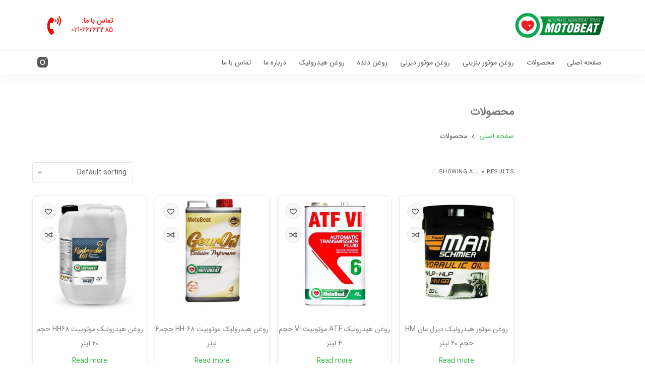

--- FILE ---
content_type: text/html; charset=UTF-8
request_url: https://pspoil.ir/product-category/all-product?yith_wcan=1&product_cat=all-product+hydraulic-oil
body_size: 23198
content:
<!doctype html>
<html dir="rtl" lang="fa-IR" prefix="og: https://ogp.me/ns#">
<head>
	
	<meta charset="UTF-8">
	<meta name="viewport" content="width=device-width, initial-scale=1, maximum-scale=5, viewport-fit=cover">
	<link rel="profile" href="https://gmpg.org/xfn/11">

	
<!-- بهینه‌سازی موتور جستجو توسط Rank Math PRO - https://rankmath.com/ -->
<title>محصولات - شرکت پادمان شیمی پارس</title>
<meta name="robots" content="follow, index, max-snippet:-1, max-video-preview:-1, max-image-preview:large"/>
<link rel="canonical" href="https://pspoil.ir/product-category/all-product/" />
<meta property="og:locale" content="fa_IR" />
<meta property="og:type" content="article" />
<meta property="og:title" content="محصولات - شرکت پادمان شیمی پارس" />
<meta property="og:url" content="https://pspoil.ir/product-category/all-product/" />
<meta property="og:site_name" content="موتوبیت" />
<meta name="twitter:card" content="summary_large_image" />
<meta name="twitter:title" content="محصولات - شرکت پادمان شیمی پارس" />
<meta name="twitter:label1" content="Products" />
<meta name="twitter:data1" content="33" />
<script type="application/ld+json" class="rank-math-schema-pro">{"@context":"https://schema.org","@graph":[{"@type":"Organization","@id":"https://pspoil.ir/#organization","name":"\u0645\u0648\u062a\u0648\u0628\u06cc\u062a"},{"@type":"WebSite","@id":"https://pspoil.ir/#website","url":"https://pspoil.ir","name":"\u0645\u0648\u062a\u0648\u0628\u06cc\u062a","publisher":{"@id":"https://pspoil.ir/#organization"},"inLanguage":"fa-IR"},{"@type":"CollectionPage","@id":"https://pspoil.ir/product-category/all-product/#webpage","url":"https://pspoil.ir/product-category/all-product/","name":"\u0645\u062d\u0635\u0648\u0644\u0627\u062a - \u0634\u0631\u06a9\u062a \u067e\u0627\u062f\u0645\u0627\u0646 \u0634\u06cc\u0645\u06cc \u067e\u0627\u0631\u0633","isPartOf":{"@id":"https://pspoil.ir/#website"},"inLanguage":"fa-IR"}]}</script>
<!-- /افزونه سئو ورپرس Rank Math -->

<link rel="alternate" type="application/rss+xml" title="شرکت پادمان شیمی پارس &raquo; خوراک" href="https://pspoil.ir/feed/" />
<link rel="alternate" type="application/rss+xml" title="شرکت پادمان شیمی پارس &raquo; خوراک دیدگاه‌ها" href="https://pspoil.ir/comments/feed/" />
<link rel="alternate" type="application/rss+xml" title="خوراک شرکت پادمان شیمی پارس &raquo; محصولات Category" href="https://pspoil.ir/product-category/all-product/feed/" />
<style id='wp-img-auto-sizes-contain-inline-css'>
img:is([sizes=auto i],[sizes^="auto," i]){contain-intrinsic-size:3000px 1500px}
/*# sourceURL=wp-img-auto-sizes-contain-inline-css */
</style>
<link rel='stylesheet' id='noorgfx-dynamic-global-css' href='https://pspoil.ir/wp-content/uploads/noorgfx/css/global.css?ver=57033' media='all' />
<link rel='stylesheet' id='wp-block-library-rtl-css' href='https://pspoil.ir/wp-includes/css/dist/block-library/style-rtl.min.css?ver=6.9' media='all' />
<style id='global-styles-inline-css'>
:root{--wp--preset--aspect-ratio--square: 1;--wp--preset--aspect-ratio--4-3: 4/3;--wp--preset--aspect-ratio--3-4: 3/4;--wp--preset--aspect-ratio--3-2: 3/2;--wp--preset--aspect-ratio--2-3: 2/3;--wp--preset--aspect-ratio--16-9: 16/9;--wp--preset--aspect-ratio--9-16: 9/16;--wp--preset--color--black: #000000;--wp--preset--color--cyan-bluish-gray: #abb8c3;--wp--preset--color--white: #ffffff;--wp--preset--color--pale-pink: #f78da7;--wp--preset--color--vivid-red: #cf2e2e;--wp--preset--color--luminous-vivid-orange: #ff6900;--wp--preset--color--luminous-vivid-amber: #fcb900;--wp--preset--color--light-green-cyan: #7bdcb5;--wp--preset--color--vivid-green-cyan: #00d084;--wp--preset--color--pale-cyan-blue: #8ed1fc;--wp--preset--color--vivid-cyan-blue: #0693e3;--wp--preset--color--vivid-purple: #9b51e0;--wp--preset--color--palette-color-1: var(--paletteColor1, #3DBB4E);--wp--preset--color--palette-color-2: var(--paletteColor2, #278D34);--wp--preset--color--palette-color-3: var(--paletteColor3, #3f3f3f);--wp--preset--color--palette-color-4: var(--paletteColor4, #7d7d7d);--wp--preset--color--palette-color-5: var(--paletteColor5, #e4e4e4);--wp--preset--color--palette-color-6: var(--paletteColor6, #f1f1f1);--wp--preset--color--palette-color-7: var(--paletteColor7, #f7f7f7);--wp--preset--color--palette-color-8: var(--paletteColor8, #ffffff);--wp--preset--gradient--vivid-cyan-blue-to-vivid-purple: linear-gradient(135deg,rgb(6,147,227) 0%,rgb(155,81,224) 100%);--wp--preset--gradient--light-green-cyan-to-vivid-green-cyan: linear-gradient(135deg,rgb(122,220,180) 0%,rgb(0,208,130) 100%);--wp--preset--gradient--luminous-vivid-amber-to-luminous-vivid-orange: linear-gradient(135deg,rgb(252,185,0) 0%,rgb(255,105,0) 100%);--wp--preset--gradient--luminous-vivid-orange-to-vivid-red: linear-gradient(135deg,rgb(255,105,0) 0%,rgb(207,46,46) 100%);--wp--preset--gradient--very-light-gray-to-cyan-bluish-gray: linear-gradient(135deg,rgb(238,238,238) 0%,rgb(169,184,195) 100%);--wp--preset--gradient--cool-to-warm-spectrum: linear-gradient(135deg,rgb(74,234,220) 0%,rgb(151,120,209) 20%,rgb(207,42,186) 40%,rgb(238,44,130) 60%,rgb(251,105,98) 80%,rgb(254,248,76) 100%);--wp--preset--gradient--blush-light-purple: linear-gradient(135deg,rgb(255,206,236) 0%,rgb(152,150,240) 100%);--wp--preset--gradient--blush-bordeaux: linear-gradient(135deg,rgb(254,205,165) 0%,rgb(254,45,45) 50%,rgb(107,0,62) 100%);--wp--preset--gradient--luminous-dusk: linear-gradient(135deg,rgb(255,203,112) 0%,rgb(199,81,192) 50%,rgb(65,88,208) 100%);--wp--preset--gradient--pale-ocean: linear-gradient(135deg,rgb(255,245,203) 0%,rgb(182,227,212) 50%,rgb(51,167,181) 100%);--wp--preset--gradient--electric-grass: linear-gradient(135deg,rgb(202,248,128) 0%,rgb(113,206,126) 100%);--wp--preset--gradient--midnight: linear-gradient(135deg,rgb(2,3,129) 0%,rgb(40,116,252) 100%);--wp--preset--gradient--juicy-peach: linear-gradient(to right, #ffecd2 0%, #fcb69f 100%);--wp--preset--gradient--young-passion: linear-gradient(to right, #ff8177 0%, #ff867a 0%, #ff8c7f 21%, #f99185 52%, #cf556c 78%, #b12a5b 100%);--wp--preset--gradient--true-sunset: linear-gradient(to right, #fa709a 0%, #fee140 100%);--wp--preset--gradient--morpheus-den: linear-gradient(to top, #30cfd0 0%, #330867 100%);--wp--preset--gradient--plum-plate: linear-gradient(135deg, #667eea 0%, #764ba2 100%);--wp--preset--gradient--aqua-splash: linear-gradient(15deg, #13547a 0%, #80d0c7 100%);--wp--preset--gradient--love-kiss: linear-gradient(to top, #ff0844 0%, #ffb199 100%);--wp--preset--gradient--new-retrowave: linear-gradient(to top, #3b41c5 0%, #a981bb 49%, #ffc8a9 100%);--wp--preset--gradient--plum-bath: linear-gradient(to top, #cc208e 0%, #6713d2 100%);--wp--preset--gradient--high-flight: linear-gradient(to right, #0acffe 0%, #495aff 100%);--wp--preset--gradient--teen-party: linear-gradient(-225deg, #FF057C 0%, #8D0B93 50%, #321575 100%);--wp--preset--gradient--fabled-sunset: linear-gradient(-225deg, #231557 0%, #44107A 29%, #FF1361 67%, #FFF800 100%);--wp--preset--gradient--arielle-smile: radial-gradient(circle 248px at center, #16d9e3 0%, #30c7ec 47%, #46aef7 100%);--wp--preset--gradient--itmeo-branding: linear-gradient(180deg, #2af598 0%, #009efd 100%);--wp--preset--gradient--deep-blue: linear-gradient(to right, #6a11cb 0%, #2575fc 100%);--wp--preset--gradient--strong-bliss: linear-gradient(to right, #f78ca0 0%, #f9748f 19%, #fd868c 60%, #fe9a8b 100%);--wp--preset--gradient--sweet-period: linear-gradient(to top, #3f51b1 0%, #5a55ae 13%, #7b5fac 25%, #8f6aae 38%, #a86aa4 50%, #cc6b8e 62%, #f18271 75%, #f3a469 87%, #f7c978 100%);--wp--preset--gradient--purple-division: linear-gradient(to top, #7028e4 0%, #e5b2ca 100%);--wp--preset--gradient--cold-evening: linear-gradient(to top, #0c3483 0%, #a2b6df 100%, #6b8cce 100%, #a2b6df 100%);--wp--preset--gradient--mountain-rock: linear-gradient(to right, #868f96 0%, #596164 100%);--wp--preset--gradient--desert-hump: linear-gradient(to top, #c79081 0%, #dfa579 100%);--wp--preset--gradient--ethernal-constance: linear-gradient(to top, #09203f 0%, #537895 100%);--wp--preset--gradient--happy-memories: linear-gradient(-60deg, #ff5858 0%, #f09819 100%);--wp--preset--gradient--grown-early: linear-gradient(to top, #0ba360 0%, #3cba92 100%);--wp--preset--gradient--morning-salad: linear-gradient(-225deg, #B7F8DB 0%, #50A7C2 100%);--wp--preset--gradient--night-call: linear-gradient(-225deg, #AC32E4 0%, #7918F2 48%, #4801FF 100%);--wp--preset--gradient--mind-crawl: linear-gradient(-225deg, #473B7B 0%, #3584A7 51%, #30D2BE 100%);--wp--preset--gradient--angel-care: linear-gradient(-225deg, #FFE29F 0%, #FFA99F 48%, #FF719A 100%);--wp--preset--gradient--juicy-cake: linear-gradient(to top, #e14fad 0%, #f9d423 100%);--wp--preset--gradient--rich-metal: linear-gradient(to right, #d7d2cc 0%, #304352 100%);--wp--preset--gradient--mole-hall: linear-gradient(-20deg, #616161 0%, #9bc5c3 100%);--wp--preset--gradient--cloudy-knoxville: linear-gradient(120deg, #fdfbfb 0%, #ebedee 100%);--wp--preset--gradient--soft-grass: linear-gradient(to top, #c1dfc4 0%, #deecdd 100%);--wp--preset--gradient--saint-petersburg: linear-gradient(135deg, #f5f7fa 0%, #c3cfe2 100%);--wp--preset--gradient--everlasting-sky: linear-gradient(135deg, #fdfcfb 0%, #e2d1c3 100%);--wp--preset--gradient--kind-steel: linear-gradient(-20deg, #e9defa 0%, #fbfcdb 100%);--wp--preset--gradient--over-sun: linear-gradient(60deg, #abecd6 0%, #fbed96 100%);--wp--preset--gradient--premium-white: linear-gradient(to top, #d5d4d0 0%, #d5d4d0 1%, #eeeeec 31%, #efeeec 75%, #e9e9e7 100%);--wp--preset--gradient--clean-mirror: linear-gradient(45deg, #93a5cf 0%, #e4efe9 100%);--wp--preset--gradient--wild-apple: linear-gradient(to top, #d299c2 0%, #fef9d7 100%);--wp--preset--gradient--snow-again: linear-gradient(to top, #e6e9f0 0%, #eef1f5 100%);--wp--preset--gradient--confident-cloud: linear-gradient(to top, #dad4ec 0%, #dad4ec 1%, #f3e7e9 100%);--wp--preset--gradient--glass-water: linear-gradient(to top, #dfe9f3 0%, white 100%);--wp--preset--gradient--perfect-white: linear-gradient(-225deg, #E3FDF5 0%, #FFE6FA 100%);--wp--preset--font-size--small: 13px;--wp--preset--font-size--medium: 20px;--wp--preset--font-size--large: 36px;--wp--preset--font-size--x-large: 42px;--wp--preset--spacing--20: 0.44rem;--wp--preset--spacing--30: 0.67rem;--wp--preset--spacing--40: 1rem;--wp--preset--spacing--50: 1.5rem;--wp--preset--spacing--60: 2.25rem;--wp--preset--spacing--70: 3.38rem;--wp--preset--spacing--80: 5.06rem;--wp--preset--shadow--natural: 6px 6px 9px rgba(0, 0, 0, 0.2);--wp--preset--shadow--deep: 12px 12px 50px rgba(0, 0, 0, 0.4);--wp--preset--shadow--sharp: 6px 6px 0px rgba(0, 0, 0, 0.2);--wp--preset--shadow--outlined: 6px 6px 0px -3px rgb(255, 255, 255), 6px 6px rgb(0, 0, 0);--wp--preset--shadow--crisp: 6px 6px 0px rgb(0, 0, 0);}:root { --wp--style--global--content-size: var(--block-max-width);--wp--style--global--wide-size: var(--block-wide-max-width); }:where(body) { margin: 0; }.wp-site-blocks > .alignleft { float: left; margin-right: 2em; }.wp-site-blocks > .alignright { float: right; margin-left: 2em; }.wp-site-blocks > .aligncenter { justify-content: center; margin-left: auto; margin-right: auto; }:where(.wp-site-blocks) > * { margin-block-start: var(--content-spacing); margin-block-end: 0; }:where(.wp-site-blocks) > :first-child { margin-block-start: 0; }:where(.wp-site-blocks) > :last-child { margin-block-end: 0; }:root { --wp--style--block-gap: var(--content-spacing); }:root :where(.is-layout-flow) > :first-child{margin-block-start: 0;}:root :where(.is-layout-flow) > :last-child{margin-block-end: 0;}:root :where(.is-layout-flow) > *{margin-block-start: var(--content-spacing);margin-block-end: 0;}:root :where(.is-layout-constrained) > :first-child{margin-block-start: 0;}:root :where(.is-layout-constrained) > :last-child{margin-block-end: 0;}:root :where(.is-layout-constrained) > *{margin-block-start: var(--content-spacing);margin-block-end: 0;}:root :where(.is-layout-flex){gap: var(--content-spacing);}:root :where(.is-layout-grid){gap: var(--content-spacing);}.is-layout-flow > .alignleft{float: left;margin-inline-start: 0;margin-inline-end: 2em;}.is-layout-flow > .alignright{float: right;margin-inline-start: 2em;margin-inline-end: 0;}.is-layout-flow > .aligncenter{margin-left: auto !important;margin-right: auto !important;}.is-layout-constrained > .alignleft{float: left;margin-inline-start: 0;margin-inline-end: 2em;}.is-layout-constrained > .alignright{float: right;margin-inline-start: 2em;margin-inline-end: 0;}.is-layout-constrained > .aligncenter{margin-left: auto !important;margin-right: auto !important;}.is-layout-constrained > :where(:not(.alignleft):not(.alignright):not(.alignfull)){max-width: var(--wp--style--global--content-size);margin-left: auto !important;margin-right: auto !important;}.is-layout-constrained > .alignwide{max-width: var(--wp--style--global--wide-size);}body .is-layout-flex{display: flex;}.is-layout-flex{flex-wrap: wrap;align-items: center;}.is-layout-flex > :is(*, div){margin: 0;}body .is-layout-grid{display: grid;}.is-layout-grid > :is(*, div){margin: 0;}body{padding-top: 0px;padding-right: 0px;padding-bottom: 0px;padding-left: 0px;}:root :where(.wp-element-button, .wp-block-button__link){font-style: inherit;font-weight: inherit;letter-spacing: inherit;text-transform: inherit;}.has-black-color{color: var(--wp--preset--color--black) !important;}.has-cyan-bluish-gray-color{color: var(--wp--preset--color--cyan-bluish-gray) !important;}.has-white-color{color: var(--wp--preset--color--white) !important;}.has-pale-pink-color{color: var(--wp--preset--color--pale-pink) !important;}.has-vivid-red-color{color: var(--wp--preset--color--vivid-red) !important;}.has-luminous-vivid-orange-color{color: var(--wp--preset--color--luminous-vivid-orange) !important;}.has-luminous-vivid-amber-color{color: var(--wp--preset--color--luminous-vivid-amber) !important;}.has-light-green-cyan-color{color: var(--wp--preset--color--light-green-cyan) !important;}.has-vivid-green-cyan-color{color: var(--wp--preset--color--vivid-green-cyan) !important;}.has-pale-cyan-blue-color{color: var(--wp--preset--color--pale-cyan-blue) !important;}.has-vivid-cyan-blue-color{color: var(--wp--preset--color--vivid-cyan-blue) !important;}.has-vivid-purple-color{color: var(--wp--preset--color--vivid-purple) !important;}.has-palette-color-1-color{color: var(--wp--preset--color--palette-color-1) !important;}.has-palette-color-2-color{color: var(--wp--preset--color--palette-color-2) !important;}.has-palette-color-3-color{color: var(--wp--preset--color--palette-color-3) !important;}.has-palette-color-4-color{color: var(--wp--preset--color--palette-color-4) !important;}.has-palette-color-5-color{color: var(--wp--preset--color--palette-color-5) !important;}.has-palette-color-6-color{color: var(--wp--preset--color--palette-color-6) !important;}.has-palette-color-7-color{color: var(--wp--preset--color--palette-color-7) !important;}.has-palette-color-8-color{color: var(--wp--preset--color--palette-color-8) !important;}.has-black-background-color{background-color: var(--wp--preset--color--black) !important;}.has-cyan-bluish-gray-background-color{background-color: var(--wp--preset--color--cyan-bluish-gray) !important;}.has-white-background-color{background-color: var(--wp--preset--color--white) !important;}.has-pale-pink-background-color{background-color: var(--wp--preset--color--pale-pink) !important;}.has-vivid-red-background-color{background-color: var(--wp--preset--color--vivid-red) !important;}.has-luminous-vivid-orange-background-color{background-color: var(--wp--preset--color--luminous-vivid-orange) !important;}.has-luminous-vivid-amber-background-color{background-color: var(--wp--preset--color--luminous-vivid-amber) !important;}.has-light-green-cyan-background-color{background-color: var(--wp--preset--color--light-green-cyan) !important;}.has-vivid-green-cyan-background-color{background-color: var(--wp--preset--color--vivid-green-cyan) !important;}.has-pale-cyan-blue-background-color{background-color: var(--wp--preset--color--pale-cyan-blue) !important;}.has-vivid-cyan-blue-background-color{background-color: var(--wp--preset--color--vivid-cyan-blue) !important;}.has-vivid-purple-background-color{background-color: var(--wp--preset--color--vivid-purple) !important;}.has-palette-color-1-background-color{background-color: var(--wp--preset--color--palette-color-1) !important;}.has-palette-color-2-background-color{background-color: var(--wp--preset--color--palette-color-2) !important;}.has-palette-color-3-background-color{background-color: var(--wp--preset--color--palette-color-3) !important;}.has-palette-color-4-background-color{background-color: var(--wp--preset--color--palette-color-4) !important;}.has-palette-color-5-background-color{background-color: var(--wp--preset--color--palette-color-5) !important;}.has-palette-color-6-background-color{background-color: var(--wp--preset--color--palette-color-6) !important;}.has-palette-color-7-background-color{background-color: var(--wp--preset--color--palette-color-7) !important;}.has-palette-color-8-background-color{background-color: var(--wp--preset--color--palette-color-8) !important;}.has-black-border-color{border-color: var(--wp--preset--color--black) !important;}.has-cyan-bluish-gray-border-color{border-color: var(--wp--preset--color--cyan-bluish-gray) !important;}.has-white-border-color{border-color: var(--wp--preset--color--white) !important;}.has-pale-pink-border-color{border-color: var(--wp--preset--color--pale-pink) !important;}.has-vivid-red-border-color{border-color: var(--wp--preset--color--vivid-red) !important;}.has-luminous-vivid-orange-border-color{border-color: var(--wp--preset--color--luminous-vivid-orange) !important;}.has-luminous-vivid-amber-border-color{border-color: var(--wp--preset--color--luminous-vivid-amber) !important;}.has-light-green-cyan-border-color{border-color: var(--wp--preset--color--light-green-cyan) !important;}.has-vivid-green-cyan-border-color{border-color: var(--wp--preset--color--vivid-green-cyan) !important;}.has-pale-cyan-blue-border-color{border-color: var(--wp--preset--color--pale-cyan-blue) !important;}.has-vivid-cyan-blue-border-color{border-color: var(--wp--preset--color--vivid-cyan-blue) !important;}.has-vivid-purple-border-color{border-color: var(--wp--preset--color--vivid-purple) !important;}.has-palette-color-1-border-color{border-color: var(--wp--preset--color--palette-color-1) !important;}.has-palette-color-2-border-color{border-color: var(--wp--preset--color--palette-color-2) !important;}.has-palette-color-3-border-color{border-color: var(--wp--preset--color--palette-color-3) !important;}.has-palette-color-4-border-color{border-color: var(--wp--preset--color--palette-color-4) !important;}.has-palette-color-5-border-color{border-color: var(--wp--preset--color--palette-color-5) !important;}.has-palette-color-6-border-color{border-color: var(--wp--preset--color--palette-color-6) !important;}.has-palette-color-7-border-color{border-color: var(--wp--preset--color--palette-color-7) !important;}.has-palette-color-8-border-color{border-color: var(--wp--preset--color--palette-color-8) !important;}.has-vivid-cyan-blue-to-vivid-purple-gradient-background{background: var(--wp--preset--gradient--vivid-cyan-blue-to-vivid-purple) !important;}.has-light-green-cyan-to-vivid-green-cyan-gradient-background{background: var(--wp--preset--gradient--light-green-cyan-to-vivid-green-cyan) !important;}.has-luminous-vivid-amber-to-luminous-vivid-orange-gradient-background{background: var(--wp--preset--gradient--luminous-vivid-amber-to-luminous-vivid-orange) !important;}.has-luminous-vivid-orange-to-vivid-red-gradient-background{background: var(--wp--preset--gradient--luminous-vivid-orange-to-vivid-red) !important;}.has-very-light-gray-to-cyan-bluish-gray-gradient-background{background: var(--wp--preset--gradient--very-light-gray-to-cyan-bluish-gray) !important;}.has-cool-to-warm-spectrum-gradient-background{background: var(--wp--preset--gradient--cool-to-warm-spectrum) !important;}.has-blush-light-purple-gradient-background{background: var(--wp--preset--gradient--blush-light-purple) !important;}.has-blush-bordeaux-gradient-background{background: var(--wp--preset--gradient--blush-bordeaux) !important;}.has-luminous-dusk-gradient-background{background: var(--wp--preset--gradient--luminous-dusk) !important;}.has-pale-ocean-gradient-background{background: var(--wp--preset--gradient--pale-ocean) !important;}.has-electric-grass-gradient-background{background: var(--wp--preset--gradient--electric-grass) !important;}.has-midnight-gradient-background{background: var(--wp--preset--gradient--midnight) !important;}.has-juicy-peach-gradient-background{background: var(--wp--preset--gradient--juicy-peach) !important;}.has-young-passion-gradient-background{background: var(--wp--preset--gradient--young-passion) !important;}.has-true-sunset-gradient-background{background: var(--wp--preset--gradient--true-sunset) !important;}.has-morpheus-den-gradient-background{background: var(--wp--preset--gradient--morpheus-den) !important;}.has-plum-plate-gradient-background{background: var(--wp--preset--gradient--plum-plate) !important;}.has-aqua-splash-gradient-background{background: var(--wp--preset--gradient--aqua-splash) !important;}.has-love-kiss-gradient-background{background: var(--wp--preset--gradient--love-kiss) !important;}.has-new-retrowave-gradient-background{background: var(--wp--preset--gradient--new-retrowave) !important;}.has-plum-bath-gradient-background{background: var(--wp--preset--gradient--plum-bath) !important;}.has-high-flight-gradient-background{background: var(--wp--preset--gradient--high-flight) !important;}.has-teen-party-gradient-background{background: var(--wp--preset--gradient--teen-party) !important;}.has-fabled-sunset-gradient-background{background: var(--wp--preset--gradient--fabled-sunset) !important;}.has-arielle-smile-gradient-background{background: var(--wp--preset--gradient--arielle-smile) !important;}.has-itmeo-branding-gradient-background{background: var(--wp--preset--gradient--itmeo-branding) !important;}.has-deep-blue-gradient-background{background: var(--wp--preset--gradient--deep-blue) !important;}.has-strong-bliss-gradient-background{background: var(--wp--preset--gradient--strong-bliss) !important;}.has-sweet-period-gradient-background{background: var(--wp--preset--gradient--sweet-period) !important;}.has-purple-division-gradient-background{background: var(--wp--preset--gradient--purple-division) !important;}.has-cold-evening-gradient-background{background: var(--wp--preset--gradient--cold-evening) !important;}.has-mountain-rock-gradient-background{background: var(--wp--preset--gradient--mountain-rock) !important;}.has-desert-hump-gradient-background{background: var(--wp--preset--gradient--desert-hump) !important;}.has-ethernal-constance-gradient-background{background: var(--wp--preset--gradient--ethernal-constance) !important;}.has-happy-memories-gradient-background{background: var(--wp--preset--gradient--happy-memories) !important;}.has-grown-early-gradient-background{background: var(--wp--preset--gradient--grown-early) !important;}.has-morning-salad-gradient-background{background: var(--wp--preset--gradient--morning-salad) !important;}.has-night-call-gradient-background{background: var(--wp--preset--gradient--night-call) !important;}.has-mind-crawl-gradient-background{background: var(--wp--preset--gradient--mind-crawl) !important;}.has-angel-care-gradient-background{background: var(--wp--preset--gradient--angel-care) !important;}.has-juicy-cake-gradient-background{background: var(--wp--preset--gradient--juicy-cake) !important;}.has-rich-metal-gradient-background{background: var(--wp--preset--gradient--rich-metal) !important;}.has-mole-hall-gradient-background{background: var(--wp--preset--gradient--mole-hall) !important;}.has-cloudy-knoxville-gradient-background{background: var(--wp--preset--gradient--cloudy-knoxville) !important;}.has-soft-grass-gradient-background{background: var(--wp--preset--gradient--soft-grass) !important;}.has-saint-petersburg-gradient-background{background: var(--wp--preset--gradient--saint-petersburg) !important;}.has-everlasting-sky-gradient-background{background: var(--wp--preset--gradient--everlasting-sky) !important;}.has-kind-steel-gradient-background{background: var(--wp--preset--gradient--kind-steel) !important;}.has-over-sun-gradient-background{background: var(--wp--preset--gradient--over-sun) !important;}.has-premium-white-gradient-background{background: var(--wp--preset--gradient--premium-white) !important;}.has-clean-mirror-gradient-background{background: var(--wp--preset--gradient--clean-mirror) !important;}.has-wild-apple-gradient-background{background: var(--wp--preset--gradient--wild-apple) !important;}.has-snow-again-gradient-background{background: var(--wp--preset--gradient--snow-again) !important;}.has-confident-cloud-gradient-background{background: var(--wp--preset--gradient--confident-cloud) !important;}.has-glass-water-gradient-background{background: var(--wp--preset--gradient--glass-water) !important;}.has-perfect-white-gradient-background{background: var(--wp--preset--gradient--perfect-white) !important;}.has-small-font-size{font-size: var(--wp--preset--font-size--small) !important;}.has-medium-font-size{font-size: var(--wp--preset--font-size--medium) !important;}.has-large-font-size{font-size: var(--wp--preset--font-size--large) !important;}.has-x-large-font-size{font-size: var(--wp--preset--font-size--x-large) !important;}
/*# sourceURL=global-styles-inline-css */
</style>

<link rel='stylesheet' id='owl-carousel-css' href='https://pspoil.ir/wp-content/plugins/compare/assets/vendors/owl/assets/owl.carousel.css?ver=6.9' media='all' />
<link rel='stylesheet' id='fwcc-flaticon-css' href='https://pspoil.ir/wp-content/plugins/compare/assets/vendors/fwcc-flaticon/fwcc-flaticon.css?ver=6.9' media='all' />
<link rel='stylesheet' id='fami-wccp-frontend-css' href='https://pspoil.ir/wp-content/plugins/compare/assets/css/frontend.css?ver=6.9' media='all' />
<style id='woocommerce-inline-inline-css'>
.woocommerce form .form-row .required { visibility: visible; }
/*# sourceURL=woocommerce-inline-inline-css */
</style>
<link rel='stylesheet' id='yith-wcan-shortcodes-css' href='https://pspoil.ir/wp-content/plugins/yith-woocommerce-ajax-navigation/assets/css/shortcodes.css?ver=4.24.1' media='all' />
<style id='yith-wcan-shortcodes-inline-css'>
:root{
	--yith-wcan-filters_colors_titles: #434343;
	--yith-wcan-filters_colors_background: #FFFFFF;
	--yith-wcan-filters_colors_accent: #A7144C;
	--yith-wcan-filters_colors_accent_r: 167;
	--yith-wcan-filters_colors_accent_g: 20;
	--yith-wcan-filters_colors_accent_b: 76;
	--yith-wcan-color_swatches_border_radius: 100%;
	--yith-wcan-color_swatches_size: 30px;
	--yith-wcan-labels_style_background: #FFFFFF;
	--yith-wcan-labels_style_background_hover: #A7144C;
	--yith-wcan-labels_style_background_active: #A7144C;
	--yith-wcan-labels_style_text: #434343;
	--yith-wcan-labels_style_text_hover: #FFFFFF;
	--yith-wcan-labels_style_text_active: #FFFFFF;
	--yith-wcan-anchors_style_text: #434343;
	--yith-wcan-anchors_style_text_hover: #A7144C;
	--yith-wcan-anchors_style_text_active: #A7144C;
}
/*# sourceURL=yith-wcan-shortcodes-inline-css */
</style>
<link rel='stylesheet' id='ct-woocommerce-styles-css' href='https://pspoil.ir/wp-content/themes/niusha/static/bundle/woocommerce.min.css?ver=1.8.4' media='all' />
<link rel='stylesheet' id='woo-product-widgets-for-elementor-css' href='https://pspoil.ir/wp-content/plugins/woo-products-widgets-for-elementor/assets/css/woo-products-widgets.css?ver=1.0.8' media='all' />
<style id='woo-product-widgets-for-elementor-inline-css'>
@font-face {
			font-family: "WooCommerce";
			src: url("https://pspoil.ir/wp-content/plugins/woocommerce/assets/fonts/WooCommerce.eot");
			src: url("https://pspoil.ir/wp-content/plugins/woocommerce/assets/fonts/WooCommerce.eot?#iefix") format("embedded-opentype"),
				url("https://pspoil.ir/wp-content/plugins/woocommerce/assets/fonts/WooCommerce.woff") format("woff"),
				url("https://pspoil.ir/wp-content/plugins/woocommerce/assets/fonts/WooCommerce.ttf") format("truetype"),
				url("https://pspoil.ir/wp-content/plugins/woocommerce/assets/fonts/WooCommerce.svg#WooCommerce") format("svg");
			font-weight: normal;
			font-style: normal;
			}
/*# sourceURL=woo-product-widgets-for-elementor-inline-css */
</style>
<link rel='stylesheet' id='elementor-lazyload-css' href='https://pspoil.ir/wp-content/plugins/elementor/assets/css/modules/lazyload/frontend.min.css?ver=3.15.2' media='all' />
<link rel='stylesheet' id='ct-main-styles-css' href='https://pspoil.ir/wp-content/themes/niusha/static/bundle/main.min.css?ver=1.8.4' media='all' />
<link rel='stylesheet' id='noorgfx-ext-mega-menu-styles-css' href='https://pspoil.ir/wp-content/plugins/niewsha-coreblock-plg/framework/premium/extensions/mega-menu/static/bundle/main.min.css?ver=1.8.4' media='all' />
<link rel='stylesheet' id='noorgfx-ext-woocommerce-extra-styles-css' href='https://pspoil.ir/wp-content/plugins/niewsha-coreblock-plg/framework/premium/extensions/woocommerce-extra/static/bundle/main.min.css?ver=1.8.4' media='all' />
<link rel='stylesheet' id='noorgfx-ext-shortcuts-styles-css' href='https://pspoil.ir/wp-content/plugins/niewsha-coreblock-plg/framework/premium/extensions/shortcuts/static/bundle/main.min.css?ver=1.8.4' media='all' />
<link rel='stylesheet' id='noorgfx-ext-post-types-extra-styles-css' href='https://pspoil.ir/wp-content/plugins/niewsha-coreblock-plg/framework/premium/extensions/post-types-extra/static/bundle/main.min.css?ver=1.8.4' media='all' />
<link rel='stylesheet' id='ct-page-title-styles-css' href='https://pspoil.ir/wp-content/themes/niusha/static/bundle/page-title.min.css?ver=1.8.4' media='all' />
<link rel='stylesheet' id='ct-back-to-top-styles-css' href='https://pspoil.ir/wp-content/themes/niusha/static/bundle/back-to-top.min.css?ver=1.8.4' media='all' />
<link rel='stylesheet' id='ct-main-rtl-styles-css' href='https://pspoil.ir/wp-content/themes/niusha/static/bundle/main-rtl.min.css?ver=1.8.4' media='all' />
<link rel='stylesheet' id='ct-elementor-styles-css' href='https://pspoil.ir/wp-content/themes/niusha/static/bundle/elementor-frontend.min.css?ver=1.8.4' media='all' />
<link rel='stylesheet' id='ct-elementor-woocommerce-styles-css' href='https://pspoil.ir/wp-content/themes/niusha/static/bundle/elementor-woocommerce-frontend.min.css?ver=1.8.4' media='all' />
<link rel='stylesheet' id='ct-sidebar-styles-css' href='https://pspoil.ir/wp-content/themes/niusha/static/bundle/sidebar.min.css?ver=1.8.4' media='all' />
<link rel='stylesheet' id='ct-flexy-styles-css' href='https://pspoil.ir/wp-content/themes/niusha/static/bundle/flexy.min.css?ver=1.8.4' media='all' />
<script src="https://pspoil.ir/wp-includes/js/jquery/jquery.min.js?ver=3.7.1" id="jquery-core-js"></script>
<script src="https://pspoil.ir/wp-includes/js/jquery/jquery-migrate.min.js?ver=3.4.1" id="jquery-migrate-js"></script>
<script src="https://pspoil.ir/wp-content/plugins/compare/assets/vendors/owl/owl.carousel.min.js" id="owl-carousel-js"></script>
<script id="fami-wccp-frontend-js-extra">
var fami_wccp = {"ajaxurl":"https://pspoil.ir/wp-admin/admin-ajax.php","security":"bbbc5db433","ajax_actions":{"action_add":"fami_wccp_add_product","action_remove":"fami_wccp_remove_product","action_reload":"fami_wccp_reload_product","action_view":"fami_wccp_view_compare_page","cookie_name":"fami_wc_compare_list"},"text":{"added":"\u0627\u0641\u0632\u0648\u062f\u0647 \u0634\u062f","compare":"\u0645\u0642\u0627\u06cc\u0633\u0647"},"template":{"products_list":"\r\n\u003Cdiv class=\"fami-wccp-products-list container\"\u003E\r\n    \u003Cdiv class=\"fami-wccp-products-list-content\"\u003E\r\n        \u003Cdiv class=\"part-right\"\u003E\r\n            {{products_list}}\r\n            \u003Cdiv class=\"actions-wrap\"\u003E\r\n                \u003Ca href=\"#\" data-product_id=\"all\"\r\n                   class=\"clear-all-compare-btn\"\u003E\u067e\u0627\u06a9\u0633\u0627\u0632\u06cc\u003C/a\u003E\r\n                {{go_to_compare_page}}\r\n            \u003C/div\u003E\r\n        \u003Cdiv class=\"part-left\"\u003E\r\n            \u003Ch4 class=\"fami-wccp-title\"\u003E\u0645\u0642\u0627\u06cc\u0633\u0647 \u0645\u062d\u0635\u0648\u0644\u0627\u062a\u003C/h4\u003E\r\n            \u003Ca href=\"#\" class=\"fami-wccp-close\"\u003E\u0628\u0633\u062a\u0646\u003C/a\u003E\r\n        \u003C/div\u003E\r\n\r\n        \u003C/div\u003E\r\n    \u003C/div\u003E\r\n\u003C/div\u003E\r\n","add_product_form":"\r\n\u003Cdiv class=\"fami-wccp-add-products-wrap fami-wccp-form-wrap fami-wccp-popup\"\u003E\r\n    \u003Cdiv class=\"fami-wccp-add-products-inner fami-wccp-popup-inner\"\u003E\r\n        \u003Cform name=\"fami_wccp_search_product_form\" class=\"fami-wccp-search-products-form fami-wccp-form\"\u003E\r\n            \u003Cdiv class=\"part-top\"\u003E\r\n                \u003Ch4 class=\"fami-wccp-title\"\u003E\u0628\u0631\u0627\u06cc \u062c\u0633\u062a\u062c\u0648 \u06a9\u0644\u0645\u0627\u062a \u06a9\u0644\u06cc\u062f\u06cc \u0631\u0627 \u062a\u0627\u06cc\u067e \u06a9\u0646\u06cc\u062f\u003C/h4\u003E\r\n                \u003Cdiv class=\"fami-wccp-input-group\"\u003E\r\n                    \u003Cinput type=\"text\" name=\"fami_wccp_search_product\" class=\"fami-wccp-add-products-input\" value=\"\"\r\n                           placeholder=\"\u062c\u0633\u062a\u062c\u0648\u06cc \u0645\u062d\u0635\u0648\u0644\"/\u003E\r\n                    \u003Cbutton type=\"submit\"\r\n                            class=\"fami-wccp-search-products-btn\"\u003E\u062c\u0633\u062a\u062c\u0648\u003C/button\u003E\r\n                \u003C/div\u003E\r\n            \u003C/div\u003E\r\n            \u003Cdiv class=\"part-bottom\"\u003E\r\n                \u003Cdiv class=\"fami-wccp-search-results\"\u003E\r\n\r\n                \u003C/div\u003E\r\n            \u003C/div\u003E\r\n            \u003Ca href=\"#\" title=\"\u0628\u0633\u062a\u0646\"\r\n               class=\"fami-wccp-close-popup\"\u003E\u0628\u0633\u062a\u0646\u003C/a\u003E\r\n        \u003C/form\u003E\r\n    \u003C/div\u003E\r\n\u003C/div\u003E\r\n\r\n"}};
//# sourceURL=fami-wccp-frontend-js-extra
</script>
<script src="https://pspoil.ir/wp-content/plugins/compare/assets/js/frontend.js" id="fami-wccp-frontend-js"></script>
<link rel="https://api.w.org/" href="https://pspoil.ir/wp-json/" /><link rel="alternate" title="JSON" type="application/json" href="https://pspoil.ir/wp-json/wp/v2/product_cat/22" /><link rel="EditURI" type="application/rsd+xml" title="RSD" href="https://pspoil.ir/xmlrpc.php?rsd" />
<meta name="generator" content="WordPress 6.9" />
<noscript><link rel='stylesheet' href='https://pspoil.ir/wp-content/themes/niusha/static/bundle/no-scripts.min.css' type='text/css'></noscript>
	<noscript><style>.woocommerce-product-gallery{ opacity: 1 !important; }</style></noscript>
	<meta name="generator" content="Elementor 3.15.2; features: e_dom_optimization, e_optimized_assets_loading, e_optimized_css_loading, e_font_icon_svg, additional_custom_breakpoints; settings: css_print_method-external, google_font-disabled, font_display-block">
<link rel="icon" href="https://pspoil.ir/wp-content/uploads/2023/10/cropped-logo-site-min-32x32.png" sizes="32x32" />
<link rel="icon" href="https://pspoil.ir/wp-content/uploads/2023/10/cropped-logo-site-min-192x192.png" sizes="192x192" />
<link rel="apple-touch-icon" href="https://pspoil.ir/wp-content/uploads/2023/10/cropped-logo-site-min-180x180.png" />
<meta name="msapplication-TileImage" content="https://pspoil.ir/wp-content/uploads/2023/10/cropped-logo-site-min-270x270.png" />
	<link rel='stylesheet' id='elementor-frontend-css' href='https://pspoil.ir/wp-content/plugins/elementor/assets/css/frontend-lite-rtl.min.css?ver=3.15.2' media='all' />
<link rel='stylesheet' id='elementor-post-27-css' href='https://pspoil.ir/wp-content/uploads/elementor/css/post-27.css?ver=1768869344' media='all' />
<link rel='stylesheet' id='swiper-css' href='https://pspoil.ir/wp-content/plugins/elementor/assets/lib/swiper/css/swiper.min.css?ver=5.3.6' media='all' />
<link rel='stylesheet' id='elementor-post-11-css' href='https://pspoil.ir/wp-content/uploads/elementor/css/post-11.css?ver=1768869344' media='all' />
<link rel='stylesheet' id='elementor-pro-css' href='https://pspoil.ir/wp-content/plugins/elementor-pro/assets/css/frontend-lite-rtl.min.css?ver=3.15.1' media='all' />
<link rel='stylesheet' id='font-awesome-5-all-css' href='https://pspoil.ir/wp-content/plugins/elementor/assets/lib/font-awesome/css/all.min.css?ver=3.15.2' media='all' />
<link rel='stylesheet' id='font-awesome-4-shim-css' href='https://pspoil.ir/wp-content/plugins/elementor/assets/lib/font-awesome/css/v4-shims.min.css?ver=3.15.2' media='all' />
</head>


<body class="rtl archive tax-product_cat term-all-product term-22 wp-custom-logo wp-embed-responsive wp-theme-niusha theme-niusha ct-has-shortcuts-bar woocommerce woocommerce-page woocommerce-no-js yith-wcan-free filtered e-lazyload elementor-default elementor-kit-11 ct-loading woocommerce-archive ct-elementor-default-template" data-link="type-2" data-prefix="woo_categories" data-header="type-1:sticky" data-footer="type-1" >

<a class="skip-link show-on-focus" href="#main">
	پرش به محتوا</a>

<div class="ct-drawer-canvas"><div id="offcanvas" class="ct-panel ct-header" data-behaviour="modal" >
		<div class="ct-panel-actions">
			<button class="ct-toggle-close" data-type="type-2" aria-label="کشو را ببندید">
				<svg class="ct-icon" width="12" height="12" viewBox="0 0 15 15"><path d="M1 15a1 1 0 01-.71-.29 1 1 0 010-1.41l5.8-5.8-5.8-5.8A1 1 0 011.7.29l5.8 5.8 5.8-5.8a1 1 0 011.41 1.41l-5.8 5.8 5.8 5.8a1 1 0 01-1.41 1.41l-5.8-5.8-5.8 5.8A1 1 0 011 15z"/></svg>
			</button>
		</div>
		<div class="ct-panel-content" data-device="desktop" ></div><div class="ct-panel-content" data-device="mobile" >
<nav
	class="mobile-menu"
	data-id="mobile-menu" data-interaction="click" data-toggle-type="type-1" 	aria-label="منوی خارج از بوم">
	<ul id="menu-%d9%85%d9%88%d8%aa%d9%88%d8%a8%db%8c%d8%aa-1" role="menubar"><li class="menu-item menu-item-type-custom menu-item-object-custom menu-item-home menu-item-1432" role="none"><a href="https://pspoil.ir/" class="ct-menu-link" role="menuitem">صفحه اصلی</a></li>
<li class="menu-item menu-item-type-custom menu-item-object-custom menu-item-1433" role="none"><a href="https://pspoil.ir/product-category/all-product/" class="ct-menu-link" role="menuitem">محصولات</a></li>
<li class="menu-item menu-item-type-custom menu-item-object-custom menu-item-1434" role="none"><a href="https://pspoil.ir/product-category/all-product/gasoline-oil/" class="ct-menu-link" role="menuitem">روغن موتور بنزینی</a></li>
<li class="menu-item menu-item-type-custom menu-item-object-custom menu-item-1435" role="none"><a href="https://pspoil.ir/product-category/diesel-oil/" class="ct-menu-link" role="menuitem">روغن موتور دیزلی</a></li>
<li class="menu-item menu-item-type-custom menu-item-object-custom menu-item-1436" role="none"><a href="https://pspoil.ir/product-category/all-product/gear-oil/" class="ct-menu-link" role="menuitem">روغن دنده</a></li>
<li class="menu-item menu-item-type-custom menu-item-object-custom menu-item-1437" role="none"><a href="https://pspoil.ir/product-category/all-product/hydraulic-oil/" class="ct-menu-link" role="menuitem">روغن هیدرولیک</a></li>
<li class="menu-item menu-item-type-post_type menu-item-object-page menu-item-1443" role="none"><a href="https://pspoil.ir/about/" class="ct-menu-link" role="menuitem">درباره ما</a></li>
<li class="menu-item menu-item-type-post_type menu-item-object-page menu-item-1442" role="none"><a href="https://pspoil.ir/contact/" class="ct-menu-link" role="menuitem">تماس با ما</a></li>
</ul></nav>

</div></div>
	<a href="#main-container" class="ct-back-to-top ct-hidden-sm"
		data-shape="circle"
		data-alignment="left"
		title="برو به بالا" aria-label="برو به بالا">

		<svg class="ct-icon" width="15" height="15" viewBox="0 0 20 20"><path d="M2.3 15.2L10 7.5l7.7 7.6c.6.7 1.2.7 1.8 0 .6-.6.6-1.3 0-1.9l-8.6-8.6c-.2-.3-.5-.4-.9-.4s-.7.1-.9.4L.5 13.2c-.6.6-.6 1.2 0 1.9.6.8 1.2.7 1.8.1z"/></svg>	</a>

	<div id="woo-filters-panel" class="ct-panel" data-behaviour="left-side" ><div class="ct-panel-inner">
					<div class="ct-panel-actions">
						<span class="ct-panel-heading">فیلترهای موجود</span>
						<button class="ct-toggle-close" data-type="type-2" aria-label="بستن فیلترهای مدال">
							<svg class="ct-icon" width="12" height="12" viewBox="0 0 15 15">
								<path d="M1 15a1 1 0 01-.71-.29 1 1 0 010-1.41l5.8-5.8-5.8-5.8A1 1 0 011.7.29l5.8 5.8 5.8-5.8a1 1 0 011.41 1.41l-5.8 5.8 5.8 5.8a1 1 0 01-1.41 1.41l-5.8-5.8-5.8 5.8A1 1 0 011 15z"/>
							</svg>
						</button>
					</div>
				<div class="ct-panel-content ct-sidebar" ><div class="ct-widget widget_yith-woocommerce-ajax-navigation-filters" id="yith-woocommerce-ajax-navigation-filters-4">
	<div class="yith-wcan-filters no-title" id="preset_14" data-preset-id="14" data-target="">
		<div class="filters-container">
			<form method="POST">
													
					

<div
	class="yith-wcan-filter filter-tax checkbox-design"
	id="filter_14_0"
	data-filter-type="tax"
	data-filter-id="0"
	data-taxonomy="product_cat"
	data-multiple="no"
	data-relation="and"
>
	<h4 class="filter-title">دسته بندی</h4>
	<div class="filter-content">
		
	<ul class="filter-items filter-checkbox  level-0">

		
<li class="filter-item checkbox  level-0">
	<label for="filter_14_0_21">
		<input type="checkbox" id="filter_14_0_21" name="filter[14][0]" value="gasoline-oil"  />

		<a href="https://pspoil.ir/product-category/all-product?yith_wcan=1&#038;product_cat=all-product+hydraulic-oil+gasoline-oil"  role="button" class="term-label"  >
			عرقیجات					</a>
	</label>

	</li>

<li class="filter-item checkbox  level-0">
	<label for="filter_14_0_15">
		<input type="checkbox" id="filter_14_0_15" name="filter[14][0]" value="gear-oil"  />

		<a href="https://pspoil.ir/product-category/all-product?yith_wcan=1&#038;product_cat=all-product+hydraulic-oil+gear-oil"  role="button" class="term-label"  >
			دمنوش					</a>
	</label>

	</li>

<li class="filter-item checkbox  level-0">
	<label for="filter_14_0_20">
		<input type="checkbox" id="filter_14_0_20" name="filter[14][0]" value="diesel-oil"  />

		<a href="https://pspoil.ir/product-category/all-product?yith_wcan=1&#038;product_cat=all-product+hydraulic-oil+diesel-oil"  role="button" class="term-label"  >
			سردنوش					</a>
	</label>

	</li>

<li class="filter-item checkbox active level-0">
	<label for="filter_14_0_24">
		<input type="checkbox" id="filter_14_0_24" name="filter[14][0]" value="hydraulic-oil"  checked='checked' />

		<a href="https://pspoil.ir/product-category/all-product?yith_wcan=1&#038;product_cat=all-product"  role="button" class="term-label"  >
			قرص های لاغری					</a>
	</label>

	</li>

<li class="filter-item checkbox active level-0">
	<label for="filter_14_0_22">
		<input type="checkbox" id="filter_14_0_22" name="filter[14][0]" value="all-product"  checked='checked' />

		<a href="https://pspoil.ir/product-category/all-product?yith_wcan=1&#038;product_cat=hydraulic-oil"  role="button" class="term-label"  >
			محصولات گیاهی					</a>
	</label>

	</li>

		
	</ul><!-- .filter-items -->
	</div>
</div>
									
														
														
									
							</form>
		</div>
	</div>

</div></div></div></div>
<div
	class="ct-shortcuts-container ct-hidden-lg"
	data-type="type-1"
	>
	<a href="https://pspoil.ir" data-shortcut="home" data-label="bottom" aria-label="صفحه اصلی" ><span class="ct-label ct-hidden-sm ct-hidden-md ct-hidden-lg">صفحه اصلی</span><span class="ct-icon-container"><?xml version="1.0" encoding="utf-8"?><!-- Uploaded to: SVG Repo, www.svgrepo.com, Generator: SVG Repo Mixer Tools -->
<svg fill="#000000" width="800px" height="800px" viewBox="0 0 30 30" xmlns="http://www.w3.org/2000/svg"><path d="M15 2c-.066.004-.157.02-.217.05L.28 9.044c-.603.29-.127 1.17.434.902L15 3.055l14.286 6.892c.583.28 1.026-.618.434-.902L15.217 2.05c-.076-.037-.133-.054-.217-.05zM2.5 11c-.276.004-.504.224-.5.5v15c0 .822.678 1.5 1.5 1.5h7c.276 0 .5-.224.5-.5v-7.497c0-2.223 1.775-3.998 4-3.998s4 1.775 4 3.998V27.5c0 .276.224.5.5.5h7c.822 0 1.5-.678 1.5-1.5V11.507c0-.652-1-.676-1 0V26.5c0 .286-.214.5-.5.5H20v-6.997c0-2.76-2.24-4.997-5-4.997s-5 2.237-5 4.997V27H3.5c-.286 0-.5-.214-.5-.5v-15c.004-.282-.218-.505-.5-.5z"/></svg></span></a> <a href="https://pspoil.ir/wishlist/" data-shortcut="wishlist" data-label="bottom" aria-label="علاقه مندی" ><span class="ct-label ct-hidden-sm ct-hidden-md ct-hidden-lg">علاقه مندی</span><span class="ct-icon-container"><span class="ct-dynamic-count-wishlist" data-count="0" >0</span><?xml version="1.0" encoding="utf-8"?><!-- Uploaded to: SVG Repo, www.svgrepo.com, Generator: SVG Repo Mixer Tools -->
<svg fill="#000000" width="800px" height="800px" viewBox="0 0 30 30" xmlns="http://www.w3.org/2000/svg"><path d="M7.975 2c-2.235.116-4.365 1.203-5.82 2.89C.7 6.57 0 8.786 0 11c0 1.938.697 3.816 1.646 5.46.95 1.644 2.19 3.077 3.5 4.394 2.824 2.833 6.08 5.232 9.622 7.09.145.076.32.076.464 0 3.543-1.858 6.798-4.257 9.622-7.09 1.31-1.317 2.55-2.75 3.5-4.393C29.304 14.817 30 12.94 30 11c0-2.22-.7-4.428-2.154-6.11C26.39 3.202 24.26 2.115 22.026 2c-1.516-.078-3.045.286-4.362 1.04-1.097.626-1.975 1.558-2.664 2.614-.69-1.056-1.567-1.988-2.664-2.615C11.02 2.285 9.49 1.92 7.976 2zm.05 1c1.32-.068 2.665.25 3.813.906 1.148.656 2.107 1.652 2.72 2.824.186.36.698.36.885 0 .612-1.172 1.57-2.168 2.72-2.824 1.147-.656 2.49-.974 3.812-.906 1.942.1 3.837 1.062 5.115 2.54C28.37 7.023 29 9 29 11c0 1.73-.628 3.43-1.512 4.96-.885 1.535-2.064 2.904-3.342 4.186-2.686 2.697-5.788 4.975-9.146 6.766-3.358-1.79-6.46-4.07-9.146-6.766-1.278-1.282-2.457-2.65-3.342-4.185C1.628 14.43 1 12.73 1 11c0-2 .63-3.978 1.91-5.46C4.188 4.063 6.083 3.1 8.025 3z"/></svg></span></a> <a href="https://pspoil.ir/compare/" data-shortcut="custom_link" data-label="bottom" aria-label="مقایسه" class="ct-hidden-lg" ><span class="ct-label ct-hidden-sm ct-hidden-md ct-hidden-lg">مقایسه</span><span class="ct-icon-container"><?xml version="1.0" encoding="utf-8"?><!-- Uploaded to: SVG Repo, www.svgrepo.com, Generator: SVG Repo Mixer Tools -->
<svg fill="#000000" width="800px" height="800px" viewBox="0 0 30 30" xmlns="http://www.w3.org/2000/svg"><path style="text-indent:0;text-align:start;line-height:normal;text-transform:none;block-progression:tb;-inkscape-font-specification:Sans" d="M29.126 12.16l-3.644 3.64-3.612-3.64c-.45-.464-1.2.234-.71.71l3.967 3.993c.186.186.525.186.71 0l4-3.994c.49-.488-.238-1.18-.71-.71zM15.53 4.012c-4.307-.187-8.5 2.164-10.467 6.28-.288.6.59 1 .875.44 2.39-5 8.41-7.13 13.437-4.75 3.038 1.437 5.14 4.282 5.625 7.592.095.693 1.102.46 1-.156-.534-3.642-2.88-6.765-6.22-8.345-1.377-.652-2.813-1-4.25-1.062zM.875 17.843l3.644-3.64 3.612 3.64c.45.464 1.2-.234.71-.71L4.873 13.14c-.186-.186-.525-.186-.71 0l-4 3.993c-.49.488.238 1.18.71.71zM14.47 25.99c4.307.187 8.5-2.165 10.468-6.28.287-.6-.592-1-.875-.44-2.39 5-8.41 7.13-13.438 4.75C7.587 22.584 5.485 19.74 5 16.428c-.095-.693-1.102-.458-1 .156.534 3.642 2.88 6.764 6.22 8.344 1.377.653 2.813 1 4.25 1.063z"/></svg></span></a> <a href="https://pspoil.ir/cart/" data-shortcut="cart" data-label="bottom" aria-label="سبد خرید" ><span class="ct-label ct-hidden-sm ct-hidden-md ct-hidden-lg">سبد خرید</span><span class="ct-icon-container"><span class="ct-dynamic-count-cart" data-count="0" >0</span><?xml version="1.0" encoding="utf-8"?><!-- Uploaded to: SVG Repo, www.svgrepo.com, Generator: SVG Repo Mixer Tools -->
<svg fill="#000000" width="800px" height="800px" viewBox="0 0 30 30" xmlns="http://www.w3.org/2000/svg"><path d="M10.5 17h14c.278 0 .5.223.5.5s-.222.5-.5.5h-14c-.276 0-.5-.223-.5-.5s.224-.5.5-.5zm-1-4h16c.278 0 .5.223.5.5s-.222.5-.5.5h-16c-.276 0-.5-.223-.5-.5s.224-.5.5-.5zm-9-8c-.653 0-.67 1 0 1h3.6c.078.346.64 2.81 1.312 5.736.717 3.126 1.452 7.32 1.606 7.893.132.494.255 1.055.62 1.544.362.488 1 .826 1.862.826h16c.86 0 1.5-.338 1.863-.826.364-.49.487-1.05.62-1.545.265-.993 1.62-6.944 1.89-7.952.152-.566.202-1.156.022-1.69-.18-.534-.72-.988-1.395-.988h-20c-.653 0-.66 1 0 1h20c.325 0 .366.07.447.31.08.238.076.674-.04 1.108-.267.992-1.62 6.945-1.89 7.953-.135.506-.262.945-.456 1.206-.194.262-.42.424-1.06.424h-16c-.64 0-.866-.162-1.06-.424-.195-.26-.322-.7-.458-1.205-.114-.426-.88-4.732-1.595-7.856-.717-3.125-1.4-6.125-1.4-6.125C4.938 5.16 4.735 5 4.5 5zm23 18c-1.373 0-2.5 1.125-2.5 2.5s1.127 2.5 2.5 2.5c1.376 0 2.5-1.125 2.5-2.5S24.877 23 23.5 23zm0 1c.836 0 1.5.666 1.5 1.5s-.664 1.5-1.5 1.5c-.833 0-1.5-.666-1.5-1.5s.667-1.5 1.5-1.5zm-12-1C10.128 23 9 24.125 9 25.5s1.127 2.5 2.5 2.5c1.376 0 2.5-1.125 2.5-2.5S12.877 23 11.5 23zm0 1c.836 0 1.5.666 1.5 1.5s-.664 1.5-1.5 1.5c-.833 0-1.5-.666-1.5-1.5s.667-1.5 1.5-1.5z"/></svg></span></a></div>
</div>
<div id="main-container">
	<header id="header" class="ct-header" data-id="type-1" itemscope="" itemtype="https://schema.org/WPHeader" ><div data-device="desktop" ><div data-row="middle" data-column-set="2" ><div class="ct-container" ><div data-column="start" data-placements="1" ><div data-items="primary" >
<div	class="site-branding"
	data-id="logo" 		itemscope="itemscope" itemtype="https://schema.org/Organization" >

			<a href="https://pspoil.ir/" class="site-logo-container" rel="home"><img width="463" height="154" src="https://pspoil.ir/wp-content/uploads/2023/10/logo-site-min.png" class="default-logo" alt="شرکت پادمان شیمی پارس" /></a>	
	</div>

</div></div><div data-column="end" data-placements="1" ><div data-items="primary" ><div class="ct-contact-info" data-id="contacts" >
	<ul data-icons-type="simple" data-items-direction="horizontal" >
								<li>
				
				<div class="contact-info">
											<span class="contact-title">
							تماس با ما:						</span>
					
											<span class="contact-text">
							
															<a href="tel:02166264385" target="_blank">
							
							021-66264385
															</a>
													</span>
									</div>
			</li>
			</ul>

	</div><div class="ct-contact-info" data-id="dI0KJQ" >
	<ul data-icons-type="simple" data-items-direction="horizontal" >
								<li>
				<span class="ct-icon-container"><svg width="20" height="20" viewBox="0,0,384,512"><path d="M97.333 506.966c-129.874-129.874-129.681-340.252 0-469.933 5.698-5.698 14.527-6.632 21.263-2.422l64.817 40.513a17.187 17.187 0 0 1 6.849 20.958l-32.408 81.021a17.188 17.188 0 0 1-17.669 10.719l-55.81-5.58c-21.051 58.261-20.612 122.471 0 179.515l55.811-5.581a17.188 17.188 0 0 1 17.669 10.719l32.408 81.022a17.188 17.188 0 0 1-6.849 20.958l-64.817 40.513a17.19 17.19 0 0 1-21.264-2.422zM247.126 95.473c11.832 20.047 11.832 45.008 0 65.055-3.95 6.693-13.108 7.959-18.718 2.581l-5.975-5.726c-3.911-3.748-4.793-9.622-2.261-14.41a32.063 32.063 0 0 0 0-29.945c-2.533-4.788-1.65-10.662 2.261-14.41l5.975-5.726c5.61-5.378 14.768-4.112 18.718 2.581zm91.787-91.187c60.14 71.604 60.092 175.882 0 247.428-4.474 5.327-12.53 5.746-17.552.933l-5.798-5.557c-4.56-4.371-4.977-11.529-.93-16.379 49.687-59.538 49.646-145.933 0-205.422-4.047-4.85-3.631-12.008.93-16.379l5.798-5.557c5.022-4.813 13.078-4.394 17.552.933zm-45.972 44.941c36.05 46.322 36.108 111.149 0 157.546-4.39 5.641-12.697 6.251-17.856 1.304l-5.818-5.579c-4.4-4.219-4.998-11.095-1.285-15.931 26.536-34.564 26.534-82.572 0-117.134-3.713-4.836-3.115-11.711 1.285-15.931l5.818-5.579c5.159-4.947 13.466-4.337 17.856 1.304z" /></svg></span>
				<div class="contact-info">
					
									</div>
			</li>
			</ul>

	</div></div></div></div></div><div class="ct-sticky-container"><div data-sticky="slide"><div data-row="bottom" data-column-set="2" ><div class="ct-container" ><div data-column="start" data-placements="1" ><div data-items="primary" >
<nav
	id="header-menu-1"
	class="header-menu-1"
	data-id="menu" data-interaction="hover" 	data-menu="type-2:left"
	data-dropdown="type-1:simple"		data-responsive="no"	itemscope="" itemtype="https://schema.org/SiteNavigationElement" 	aria-label="منوی سربرگ ">

	<ul id="menu-%d9%85%d9%88%d8%aa%d9%88%d8%a8%db%8c%d8%aa" class="menu" role="menubar"><li id="menu-item-1432" class="menu-item menu-item-type-custom menu-item-object-custom menu-item-home menu-item-1432" role="none"><a href="https://pspoil.ir/" class="ct-menu-link" role="menuitem">صفحه اصلی</a></li>
<li id="menu-item-1433" class="menu-item menu-item-type-custom menu-item-object-custom menu-item-1433" role="none"><a href="https://pspoil.ir/product-category/all-product/" class="ct-menu-link" role="menuitem">محصولات</a></li>
<li id="menu-item-1434" class="menu-item menu-item-type-custom menu-item-object-custom menu-item-1434" role="none"><a href="https://pspoil.ir/product-category/all-product/gasoline-oil/" class="ct-menu-link" role="menuitem">روغن موتور بنزینی</a></li>
<li id="menu-item-1435" class="menu-item menu-item-type-custom menu-item-object-custom menu-item-1435" role="none"><a href="https://pspoil.ir/product-category/diesel-oil/" class="ct-menu-link" role="menuitem">روغن موتور دیزلی</a></li>
<li id="menu-item-1436" class="menu-item menu-item-type-custom menu-item-object-custom menu-item-1436" role="none"><a href="https://pspoil.ir/product-category/all-product/gear-oil/" class="ct-menu-link" role="menuitem">روغن دنده</a></li>
<li id="menu-item-1437" class="menu-item menu-item-type-custom menu-item-object-custom menu-item-1437" role="none"><a href="https://pspoil.ir/product-category/all-product/hydraulic-oil/" class="ct-menu-link" role="menuitem">روغن هیدرولیک</a></li>
<li id="menu-item-1443" class="menu-item menu-item-type-post_type menu-item-object-page menu-item-1443" role="none"><a href="https://pspoil.ir/about/" class="ct-menu-link" role="menuitem">درباره ما</a></li>
<li id="menu-item-1442" class="menu-item menu-item-type-post_type menu-item-object-page menu-item-1442" role="none"><a href="https://pspoil.ir/contact/" class="ct-menu-link" role="menuitem">تماس با ما</a></li>
</ul></nav>

</div></div><div data-column="end" data-placements="1" ><div data-items="primary" >
<div
	class="ct-header-socials "
	data-id="socials" >

	
		<div class="ct-social-box" data-icon-size="custom" data-color="custom" data-icons-type="simple" >
			
			
							
				<a href="https://instagram.com/motobeatoil?igshid=NzZhOTFlYzFmZQ" data-network="instagram" aria-label="Instagram" target="_blank" rel="noopener noreferrer nofollow" >
					<span class="ct-icon-container" >
				<svg
				width="20"
				height="20"
				viewBox="0 0 20 20"
				aria-hidden="true">
					<circle cx="10" cy="10" r="3.3"/>
					<path d="M14.2,0H5.8C2.6,0,0,2.6,0,5.8v8.3C0,17.4,2.6,20,5.8,20h8.3c3.2,0,5.8-2.6,5.8-5.8V5.8C20,2.6,17.4,0,14.2,0zM10,15c-2.8,0-5-2.2-5-5s2.2-5,5-5s5,2.2,5,5S12.8,15,10,15z M15.8,5C15.4,5,15,4.6,15,4.2s0.4-0.8,0.8-0.8s0.8,0.4,0.8,0.8S16.3,5,15.8,5z"/>
				</svg>
			</span>				</a>
			
			
					</div>

	
</div>
</div></div></div></div></div></div></div><div data-device="mobile" ><div class="ct-sticky-container"><div data-sticky="slide"><div data-row="bottom" data-column-set="3" ><div class="ct-container" ><div data-column="start" data-placements="1" ><div data-items="primary" >
<button
	data-toggle-panel="#offcanvas"
	class="ct-header-trigger ct-toggle "
	data-design="outline"
	data-label="right"
	aria-label="بوم را باز کنید"
	data-id="trigger" >

	<span class="ct-label ct-hidden-sm ct-hidden-md ct-hidden-lg">منو</span>

	<svg
		class="ct-icon"
		width="18" height="14" viewBox="0 0 18 14"
		aria-hidden="true"
		data-type="type-3">

		<rect y="0.00" width="18" height="1.7" rx="1"/>
		<rect y="6.15" width="18" height="1.7" rx="1"/>
		<rect y="12.3" width="18" height="1.7" rx="1"/>
	</svg>
</button>
</div></div><div data-column="middle" ><div data-items="" >
<div	class="site-branding"
	data-id="logo" 		>

			<a href="https://pspoil.ir/" class="site-logo-container" rel="home"><img width="463" height="154" src="https://pspoil.ir/wp-content/uploads/2023/10/logo-site-min.png" class="default-logo" alt="شرکت پادمان شیمی پارس" /></a>	
	</div>

</div></div><div data-column="end" data-placements="1" ><div data-items="primary" ><div class="ct-contact-info" data-id="contacts" >
	<ul data-icons-type="simple" data-items-direction="horizontal" >
								<li>
				
				<div class="contact-info">
											<span class="contact-title">
							تماس با ما:						</span>
					
											<span class="contact-text">
							
															<a href="tel:02166264385" target="_blank">
							
							021-66264385
															</a>
													</span>
									</div>
			</li>
			</ul>

	</div></div></div></div></div></div></div></div></header>
	<main id="main" class="site-main hfeed" itemscope="itemscope" itemtype="https://schema.org/CreativeWork" >

		<div class="ct-container"  data-sidebar="left" data-vertical-spacing="top:bottom"><section>
<div class="hero-section" data-type="type-1" >
			<header class="entry-header">
			<h1 class="page-title" title="محصولات" itemprop="headline" >محصولات</h1>
			<nav class="ct-breadcrumbs" data-source="default" itemscope="" itemtype="https://schema.org/BreadcrumbList" ><span class="first-item" itemscope="" itemprop="itemListElement" itemtype="https://schema.org/ListItem" ><meta itemprop="position" content="1"><a href="https://pspoil.ir/" itemprop="item" ><span itemprop="name" >صفحه اصلی</span></a><meta itemprop="url" content="https://pspoil.ir/"/><svg class="separator" fill="currentColor" width="8" height="8" viewBox="0 0 8 8" aria-hidden="true" focusable="false">
				<path d="M2,6.9L4.8,4L2,1.1L2.6,0l4,4l-4,4L2,6.9z"/>
			</svg></span><span class="last-item" aria-current="page" itemscope="" itemprop="itemListElement" itemtype="https://schema.org/ListItem" ><meta itemprop="position" content="2"><span itemprop="name" >محصولات</span><meta itemprop="url" content="https://pspoil.ir/product-category/all-product/"/></span>			</nav>

				</header>
	</div>
<header class="woocommerce-products-header">
	
	</header>
<div class="woocommerce-notices-wrapper"></div><div class="woo-listing-top"><a class="ct-offcanvas-trigger ct-filter-trigger ct-hidden-lg" href="#woo-filters-panel"><svg class="ct-icon" width="12" height="12" viewBox="0 0 10 10"><path d="M10 1v1H5.4c-.2.6-.7 1-1.4 1s-1.2-.4-1.4-1H0V1h2.6c.2-.6.7-1 1.4-1s1.2.4 1.4 1H10zM6.5 3.5c-.7 0-1.2.4-1.4 1H0v1h5.1c.2.6.8 1 1.4 1 .7 0 1.2-.4 1.4-1H10v-1H7.9c-.2-.6-.7-1-1.4-1zM2.5 7c-.7 0-1.2.4-1.4 1H0v1h1.1c.2.6.8 1 1.4 1 .7 0 1.2-.4 1.4-1H10V8H3.9c-.2-.6-.7-1-1.4-1z"/></svg>فیلتر کنید</a><p class="woocommerce-result-count">
	Showing all 8 results</p>
<form class="woocommerce-ordering" method="get">
	<select name="orderby" class="orderby" aria-label="Shop order">
					<option value="menu_order"  selected='selected'>Default sorting</option>
					<option value="popularity" >Sort by popularity</option>
					<option value="rating" >Sort by average rating</option>
					<option value="date" >Sort by latest</option>
					<option value="price" >Sort by price: low to high</option>
					<option value="price-desc" >Sort by price: high to low</option>
			</select>
	<input type="hidden" name="paged" value="1" />
	<input type="hidden" name="yith_wcan" value="1" /><input type="hidden" name="product_cat" value="all-product hydraulic-oil" /></form>
</div><ul data-products="type-1" class="products columns-4">
<li class="product type-product post-1693 status-publish first instock product_cat-diesel-oil product_cat-hydraulic-oil has-post-thumbnail shipping-taxable product-type-simple">
	<a href="https://pspoil.ir/%d8%b1%d9%88%d8%ba%d9%86-%d9%85%d9%88%d8%aa%d9%88%d8%b1-%d9%87%db%8c%d8%af%d8%b1%d9%88%d9%84%db%8c%da%a9-%d8%af%db%8c%d8%b2%d9%84-%d9%85%d8%a7%d9%86-hm/" class="woocommerce-LoopProduct-link woocommerce-loop-product__link"><span class="ct-image-container"><img width="300" height="300" src="https://pspoil.ir/wp-content/uploads/2023/11/68-300x300.jpg" class="attachment-woocommerce_thumbnail size-woocommerce_thumbnail wp-post-image" alt="" decoding="async" srcset="https://pspoil.ir/wp-content/uploads/2023/11/68-300x300.jpg 300w, https://pspoil.ir/wp-content/uploads/2023/11/68-1024x1024.jpg 1024w, https://pspoil.ir/wp-content/uploads/2023/11/68-120x120.jpg 120w, https://pspoil.ir/wp-content/uploads/2023/11/68-768x768.jpg 768w, https://pspoil.ir/wp-content/uploads/2023/11/68-400x400.jpg 400w, https://pspoil.ir/wp-content/uploads/2023/11/68-100x100.jpg 100w, https://pspoil.ir/wp-content/uploads/2023/11/68.jpg 1080w" sizes="(max-width: 300px) 100vw, 300px" itemprop="image" style="aspect-ratio: 1/1;" /></span><h2 class="woocommerce-loop-product__title">روغن موتور هیدرولیک دیزل مان HM حجم 20 لیتر</h2>
</a><div class="ct-woo-card-actions"><a href="https://pspoil.ir/%d8%b1%d9%88%d8%ba%d9%86-%d9%85%d9%88%d8%aa%d9%88%d8%b1-%d9%87%db%8c%d8%af%d8%b1%d9%88%d9%84%db%8c%da%a9-%d8%af%db%8c%d8%b2%d9%84-%d9%85%d8%a7%d9%86-hm/" data-quantity="1" class="button product_type_simple" data-product_id="1693" data-product_sku="" aria-label="Read more about &ldquo;روغن موتور هیدرولیک دیزل مان HM حجم 20 لیتر&rdquo;" aria-describedby="" rel="nofollow">Read more</a></div><div class="ct-woo-card-extra"><a href="#wishlist-add-1693" class="ct-wishlist-button-archive ct-icon-container" aria-label="به لیست علاقه مندی ها اضافه کنید" ><svg viewBox="0 0 15 15">
		<title>نماد لیست علاقه مندی</title>
		<path class="ct-heart-fill" d="M12.9,3.8c-0.6-0.5-1.6-0.7-2.5-0.5C9.4,3.5,8.7,4,8.2,4.8L7.5,6.1L6.8,4.8C6.3,4,5.6,3.5,4.6,3.3C4.4,3.2,4.2,3.2,4,3.2c-0.7,0-1.4,0.2-1.9,0.6C1.5,4.3,1.1,5.1,1,5.9c-0.1,1,0.3,1.9,1,2.8c1,1.1,4.2,3.7,5.5,4.6c1.3-1,4.5-3.5,5.5-4.6c0.7-0.8,1.1-1.8,1-2.8C13.9,5.1,13.5,4.3,12.9,3.8z"/>

		<path d="M13.4,3.2c-0.9-0.8-2.3-1-3.5-0.8C8.9,2.6,8.1,3,7.5,3.7C6.9,3,6.1,2.6,5.2,2.4c-1.3-0.2-2.6,0-3.6,0.8C0.7,3.9,0.1,5,0,6.1c-0.1,1.3,0.3,2.6,1.3,3.7c1.2,1.4,5.6,4.7,5.8,4.8L7.5,15L8,14.6c0.2-0.1,4.5-3.5,5.7-4.8c1-1.1,1.4-2.4,1.3-3.7C14.9,5,14.3,3.9,13.4,3.2z M12.6,8.8c-0.9,1-3.9,3.4-5.1,4.3c-1.2-0.9-4.2-3.3-5.1-4.3c-0.7-0.8-1-1.7-0.9-2.6c0.1-0.8,0.4-1.4,1-1.9C3,4,3.6,3.8,4.2,3.8c0.2,0,0.4,0,0.6,0.1c0.9,0.2,1.6,0.7,2,1.4l0.7,1.2l0.7-1.2c0.4-0.8,1.1-1.3,2-1.4c0.8-0.2,1.7,0,2.3,0.5c0.6,0.5,1,1.2,1,1.9C13.6,7.2,13.2,8.1,12.6,8.8z"/>
		</svg></a></div><a href="https://pspoil.ir?action=fami_wccp_add_product&id=1693" class="fami-wccp-button" data-product_id="1693" rel="nofollow">افزودن به مقایسه</a></li>
<li class="product type-product post-1446 status-publish instock product_cat-hydraulic-oil product_cat-all-product has-post-thumbnail shipping-taxable product-type-simple">
	<a href="https://pspoil.ir/latfvip/" class="woocommerce-LoopProduct-link woocommerce-loop-product__link"><span class="ct-image-container"><img width="300" height="300" src="https://pspoil.ir/wp-content/uploads/2023/10/atf-2-300x300.jpg" class="attachment-woocommerce_thumbnail size-woocommerce_thumbnail wp-post-image" alt="روغن هیدرولیک atf موتوبیت" decoding="async" srcset="https://pspoil.ir/wp-content/uploads/2023/10/atf-2-300x300.jpg 300w, https://pspoil.ir/wp-content/uploads/2023/10/atf-2-120x120.jpg 120w, https://pspoil.ir/wp-content/uploads/2023/10/atf-2-768x768.jpg 768w, https://pspoil.ir/wp-content/uploads/2023/10/atf-2-400x400.jpg 400w, https://pspoil.ir/wp-content/uploads/2023/10/atf-2-100x100.jpg 100w, https://pspoil.ir/wp-content/uploads/2023/10/atf-2.jpg 1000w" sizes="(max-width: 300px) 100vw, 300px" itemprop="image" style="aspect-ratio: 1/1;" /></span><h2 class="woocommerce-loop-product__title">روغن هیدرولیک ATF موتوبیت VI حجم 4 لیتر</h2>
</a><div class="ct-woo-card-actions"><a href="https://pspoil.ir/latfvip/" data-quantity="1" class="button product_type_simple" data-product_id="1446" data-product_sku="" aria-label="Read more about &ldquo;روغن هیدرولیک ATF موتوبیت VI حجم 4 لیتر&rdquo;" aria-describedby="" rel="nofollow">Read more</a></div><div class="ct-woo-card-extra"><a href="#wishlist-add-1446" class="ct-wishlist-button-archive ct-icon-container" aria-label="به لیست علاقه مندی ها اضافه کنید" ><svg viewBox="0 0 15 15">
		<title>نماد لیست علاقه مندی</title>
		<path class="ct-heart-fill" d="M12.9,3.8c-0.6-0.5-1.6-0.7-2.5-0.5C9.4,3.5,8.7,4,8.2,4.8L7.5,6.1L6.8,4.8C6.3,4,5.6,3.5,4.6,3.3C4.4,3.2,4.2,3.2,4,3.2c-0.7,0-1.4,0.2-1.9,0.6C1.5,4.3,1.1,5.1,1,5.9c-0.1,1,0.3,1.9,1,2.8c1,1.1,4.2,3.7,5.5,4.6c1.3-1,4.5-3.5,5.5-4.6c0.7-0.8,1.1-1.8,1-2.8C13.9,5.1,13.5,4.3,12.9,3.8z"/>

		<path d="M13.4,3.2c-0.9-0.8-2.3-1-3.5-0.8C8.9,2.6,8.1,3,7.5,3.7C6.9,3,6.1,2.6,5.2,2.4c-1.3-0.2-2.6,0-3.6,0.8C0.7,3.9,0.1,5,0,6.1c-0.1,1.3,0.3,2.6,1.3,3.7c1.2,1.4,5.6,4.7,5.8,4.8L7.5,15L8,14.6c0.2-0.1,4.5-3.5,5.7-4.8c1-1.1,1.4-2.4,1.3-3.7C14.9,5,14.3,3.9,13.4,3.2z M12.6,8.8c-0.9,1-3.9,3.4-5.1,4.3c-1.2-0.9-4.2-3.3-5.1-4.3c-0.7-0.8-1-1.7-0.9-2.6c0.1-0.8,0.4-1.4,1-1.9C3,4,3.6,3.8,4.2,3.8c0.2,0,0.4,0,0.6,0.1c0.9,0.2,1.6,0.7,2,1.4l0.7,1.2l0.7-1.2c0.4-0.8,1.1-1.3,2-1.4c0.8-0.2,1.7,0,2.3,0.5c0.6,0.5,1,1.2,1,1.9C13.6,7.2,13.2,8.1,12.6,8.8z"/>
		</svg></a></div><a href="https://pspoil.ir?action=fami_wccp_add_product&id=1446" class="fami-wccp-button" data-product_id="1446" rel="nofollow">افزودن به مقایسه</a></li>
<li class="product type-product post-1182 status-publish instock product_cat-hydraulic-oil product_cat-all-product has-post-thumbnail shipping-taxable product-type-simple">
	<a href="https://pspoil.ir/hh-68/" class="woocommerce-LoopProduct-link woocommerce-loop-product__link"><span class="ct-image-container"><img width="300" height="300" src="https://pspoil.ir/wp-content/uploads/2023/10/روغن-هیدرولیک-min-300x300.jpg" class="attachment-woocommerce_thumbnail size-woocommerce_thumbnail wp-post-image" alt="روغن هیدرولیک" decoding="async" srcset="https://pspoil.ir/wp-content/uploads/2023/10/روغن-هیدرولیک-min-300x300.jpg 300w, https://pspoil.ir/wp-content/uploads/2023/10/روغن-هیدرولیک-min-100x100.jpg 100w, https://pspoil.ir/wp-content/uploads/2023/10/روغن-هیدرولیک-min-400x400.jpg 400w, https://pspoil.ir/wp-content/uploads/2023/10/روغن-هیدرولیک-min-120x120.jpg 120w, https://pspoil.ir/wp-content/uploads/2023/10/روغن-هیدرولیک-min-768x768.jpg 768w, https://pspoil.ir/wp-content/uploads/2023/10/روغن-هیدرولیک-min.jpg 1000w" sizes="(max-width: 300px) 100vw, 300px" itemprop="image" style="aspect-ratio: 1/1;" /></span><h2 class="woocommerce-loop-product__title">روغن هیدرولیک موتوبیت HH-68 حجم4 لیتر</h2>
</a><div class="ct-woo-card-actions"><a href="https://pspoil.ir/hh-68/" data-quantity="1" class="button product_type_simple" data-product_id="1182" data-product_sku="" aria-label="Read more about &ldquo;روغن هیدرولیک موتوبیت HH-68 حجم4 لیتر&rdquo;" aria-describedby="" rel="nofollow">Read more</a></div><div class="ct-woo-card-extra"><a href="#wishlist-add-1182" class="ct-wishlist-button-archive ct-icon-container" aria-label="به لیست علاقه مندی ها اضافه کنید" ><svg viewBox="0 0 15 15">
		<title>نماد لیست علاقه مندی</title>
		<path class="ct-heart-fill" d="M12.9,3.8c-0.6-0.5-1.6-0.7-2.5-0.5C9.4,3.5,8.7,4,8.2,4.8L7.5,6.1L6.8,4.8C6.3,4,5.6,3.5,4.6,3.3C4.4,3.2,4.2,3.2,4,3.2c-0.7,0-1.4,0.2-1.9,0.6C1.5,4.3,1.1,5.1,1,5.9c-0.1,1,0.3,1.9,1,2.8c1,1.1,4.2,3.7,5.5,4.6c1.3-1,4.5-3.5,5.5-4.6c0.7-0.8,1.1-1.8,1-2.8C13.9,5.1,13.5,4.3,12.9,3.8z"/>

		<path d="M13.4,3.2c-0.9-0.8-2.3-1-3.5-0.8C8.9,2.6,8.1,3,7.5,3.7C6.9,3,6.1,2.6,5.2,2.4c-1.3-0.2-2.6,0-3.6,0.8C0.7,3.9,0.1,5,0,6.1c-0.1,1.3,0.3,2.6,1.3,3.7c1.2,1.4,5.6,4.7,5.8,4.8L7.5,15L8,14.6c0.2-0.1,4.5-3.5,5.7-4.8c1-1.1,1.4-2.4,1.3-3.7C14.9,5,14.3,3.9,13.4,3.2z M12.6,8.8c-0.9,1-3.9,3.4-5.1,4.3c-1.2-0.9-4.2-3.3-5.1-4.3c-0.7-0.8-1-1.7-0.9-2.6c0.1-0.8,0.4-1.4,1-1.9C3,4,3.6,3.8,4.2,3.8c0.2,0,0.4,0,0.6,0.1c0.9,0.2,1.6,0.7,2,1.4l0.7,1.2l0.7-1.2c0.4-0.8,1.1-1.3,2-1.4c0.8-0.2,1.7,0,2.3,0.5c0.6,0.5,1,1.2,1,1.9C13.6,7.2,13.2,8.1,12.6,8.8z"/>
		</svg></a></div><a href="https://pspoil.ir?action=fami_wccp_add_product&id=1182" class="fami-wccp-button" data-product_id="1182" rel="nofollow">افزودن به مقایسه</a></li>
<li class="product type-product post-1561 status-publish last instock product_cat-hydraulic-oil product_cat-all-product has-post-thumbnail shipping-taxable product-type-simple">
	<a href="https://pspoil.ir/hh68/" class="woocommerce-LoopProduct-link woocommerce-loop-product__link"><span class="ct-image-container"><img width="300" height="300" src="https://pspoil.ir/wp-content/uploads/2023/10/dd-min-1-300x300.jpg" class="attachment-woocommerce_thumbnail size-woocommerce_thumbnail wp-post-image" alt="روغن هیدرولیک" decoding="async" loading="lazy" srcset="https://pspoil.ir/wp-content/uploads/2023/10/dd-min-1-300x300.jpg 300w, https://pspoil.ir/wp-content/uploads/2023/10/dd-min-1-100x100.jpg 100w, https://pspoil.ir/wp-content/uploads/2023/10/dd-min-1-400x400.jpg 400w, https://pspoil.ir/wp-content/uploads/2023/10/dd-min-1-120x120.jpg 120w, https://pspoil.ir/wp-content/uploads/2023/10/dd-min-1-768x768.jpg 768w, https://pspoil.ir/wp-content/uploads/2023/10/dd-min-1.jpg 1000w" sizes="auto, (max-width: 300px) 100vw, 300px" itemprop="image" style="aspect-ratio: 1/1;" /></span><h2 class="woocommerce-loop-product__title">روغن هیدرولیک موتوبیت HH68 حجم 20 لیتر</h2>
</a><div class="ct-woo-card-actions"><a href="https://pspoil.ir/hh68/" data-quantity="1" class="button product_type_simple" data-product_id="1561" data-product_sku="" aria-label="Read more about &ldquo;روغن هیدرولیک موتوبیت HH68 حجم 20 لیتر&rdquo;" aria-describedby="" rel="nofollow">Read more</a></div><div class="ct-woo-card-extra"><a href="#wishlist-add-1561" class="ct-wishlist-button-archive ct-icon-container" aria-label="به لیست علاقه مندی ها اضافه کنید" ><svg viewBox="0 0 15 15">
		<title>نماد لیست علاقه مندی</title>
		<path class="ct-heart-fill" d="M12.9,3.8c-0.6-0.5-1.6-0.7-2.5-0.5C9.4,3.5,8.7,4,8.2,4.8L7.5,6.1L6.8,4.8C6.3,4,5.6,3.5,4.6,3.3C4.4,3.2,4.2,3.2,4,3.2c-0.7,0-1.4,0.2-1.9,0.6C1.5,4.3,1.1,5.1,1,5.9c-0.1,1,0.3,1.9,1,2.8c1,1.1,4.2,3.7,5.5,4.6c1.3-1,4.5-3.5,5.5-4.6c0.7-0.8,1.1-1.8,1-2.8C13.9,5.1,13.5,4.3,12.9,3.8z"/>

		<path d="M13.4,3.2c-0.9-0.8-2.3-1-3.5-0.8C8.9,2.6,8.1,3,7.5,3.7C6.9,3,6.1,2.6,5.2,2.4c-1.3-0.2-2.6,0-3.6,0.8C0.7,3.9,0.1,5,0,6.1c-0.1,1.3,0.3,2.6,1.3,3.7c1.2,1.4,5.6,4.7,5.8,4.8L7.5,15L8,14.6c0.2-0.1,4.5-3.5,5.7-4.8c1-1.1,1.4-2.4,1.3-3.7C14.9,5,14.3,3.9,13.4,3.2z M12.6,8.8c-0.9,1-3.9,3.4-5.1,4.3c-1.2-0.9-4.2-3.3-5.1-4.3c-0.7-0.8-1-1.7-0.9-2.6c0.1-0.8,0.4-1.4,1-1.9C3,4,3.6,3.8,4.2,3.8c0.2,0,0.4,0,0.6,0.1c0.9,0.2,1.6,0.7,2,1.4l0.7,1.2l0.7-1.2c0.4-0.8,1.1-1.3,2-1.4c0.8-0.2,1.7,0,2.3,0.5c0.6,0.5,1,1.2,1,1.9C13.6,7.2,13.2,8.1,12.6,8.8z"/>
		</svg></a></div><a href="https://pspoil.ir?action=fami_wccp_add_product&id=1561" class="fami-wccp-button" data-product_id="1561" rel="nofollow">افزودن به مقایسه</a></li>
<li class="product type-product post-1572 status-publish first instock product_cat-hydraulic-oil product_cat-all-product has-post-thumbnail shipping-taxable product-type-simple">
	<a href="https://pspoil.ir/hh68-%d8%ad%d8%ac%d9%85-208-%d9%84%db%8c%d8%aa%d8%b1/" class="woocommerce-LoopProduct-link woocommerce-loop-product__link"><span class="ct-image-container"><img width="300" height="300" src="https://pspoil.ir/wp-content/uploads/2023/10/208-min-300x300.jpg" class="attachment-woocommerce_thumbnail size-woocommerce_thumbnail wp-post-image" alt="روغن دیزلی موتوبیت" decoding="async" loading="lazy" srcset="https://pspoil.ir/wp-content/uploads/2023/10/208-min-300x300.jpg 300w, https://pspoil.ir/wp-content/uploads/2023/10/208-min-100x100.jpg 100w, https://pspoil.ir/wp-content/uploads/2023/10/208-min-400x400.jpg 400w, https://pspoil.ir/wp-content/uploads/2023/10/208-min-120x120.jpg 120w, https://pspoil.ir/wp-content/uploads/2023/10/208-min-768x768.jpg 768w, https://pspoil.ir/wp-content/uploads/2023/10/208-min.jpg 1000w" sizes="auto, (max-width: 300px) 100vw, 300px" itemprop="image" style="aspect-ratio: 1/1;" /></span><h2 class="woocommerce-loop-product__title">روغن هیدرولیک موتوبیت HH68 حجم 208 لیتر</h2>
</a><div class="ct-woo-card-actions"><a href="https://pspoil.ir/hh68-%d8%ad%d8%ac%d9%85-208-%d9%84%db%8c%d8%aa%d8%b1/" data-quantity="1" class="button product_type_simple" data-product_id="1572" data-product_sku="" aria-label="Read more about &ldquo;روغن هیدرولیک موتوبیت HH68 حجم 208 لیتر&rdquo;" aria-describedby="" rel="nofollow">Read more</a></div><div class="ct-woo-card-extra"><a href="#wishlist-add-1572" class="ct-wishlist-button-archive ct-icon-container" aria-label="به لیست علاقه مندی ها اضافه کنید" ><svg viewBox="0 0 15 15">
		<title>نماد لیست علاقه مندی</title>
		<path class="ct-heart-fill" d="M12.9,3.8c-0.6-0.5-1.6-0.7-2.5-0.5C9.4,3.5,8.7,4,8.2,4.8L7.5,6.1L6.8,4.8C6.3,4,5.6,3.5,4.6,3.3C4.4,3.2,4.2,3.2,4,3.2c-0.7,0-1.4,0.2-1.9,0.6C1.5,4.3,1.1,5.1,1,5.9c-0.1,1,0.3,1.9,1,2.8c1,1.1,4.2,3.7,5.5,4.6c1.3-1,4.5-3.5,5.5-4.6c0.7-0.8,1.1-1.8,1-2.8C13.9,5.1,13.5,4.3,12.9,3.8z"/>

		<path d="M13.4,3.2c-0.9-0.8-2.3-1-3.5-0.8C8.9,2.6,8.1,3,7.5,3.7C6.9,3,6.1,2.6,5.2,2.4c-1.3-0.2-2.6,0-3.6,0.8C0.7,3.9,0.1,5,0,6.1c-0.1,1.3,0.3,2.6,1.3,3.7c1.2,1.4,5.6,4.7,5.8,4.8L7.5,15L8,14.6c0.2-0.1,4.5-3.5,5.7-4.8c1-1.1,1.4-2.4,1.3-3.7C14.9,5,14.3,3.9,13.4,3.2z M12.6,8.8c-0.9,1-3.9,3.4-5.1,4.3c-1.2-0.9-4.2-3.3-5.1-4.3c-0.7-0.8-1-1.7-0.9-2.6c0.1-0.8,0.4-1.4,1-1.9C3,4,3.6,3.8,4.2,3.8c0.2,0,0.4,0,0.6,0.1c0.9,0.2,1.6,0.7,2,1.4l0.7,1.2l0.7-1.2c0.4-0.8,1.1-1.3,2-1.4c0.8-0.2,1.7,0,2.3,0.5c0.6,0.5,1,1.2,1,1.9C13.6,7.2,13.2,8.1,12.6,8.8z"/>
		</svg></a></div><a href="https://pspoil.ir?action=fami_wccp_add_product&id=1572" class="fami-wccp-button" data-product_id="1572" rel="nofollow">افزودن به مقایسه</a></li>
<li class="product type-product post-1214 status-publish instock product_cat-hydraulic-oil product_cat-all-product has-post-thumbnail shipping-taxable product-type-simple">
	<a href="https://pspoil.ir/hm68/" class="woocommerce-LoopProduct-link woocommerce-loop-product__link"><span class="ct-image-container"><img width="300" height="300" src="https://pspoil.ir/wp-content/uploads/2023/10/HYDRAULIC-2-min-300x300.jpg" class="attachment-woocommerce_thumbnail size-woocommerce_thumbnail wp-post-image" alt="روغن هیدرولیک موتوبیت" decoding="async" loading="lazy" srcset="https://pspoil.ir/wp-content/uploads/2023/10/HYDRAULIC-2-min-300x300.jpg 300w, https://pspoil.ir/wp-content/uploads/2023/10/HYDRAULIC-2-min-100x100.jpg 100w, https://pspoil.ir/wp-content/uploads/2023/10/HYDRAULIC-2-min-400x400.jpg 400w, https://pspoil.ir/wp-content/uploads/2023/10/HYDRAULIC-2-min-1024x1024.jpg 1024w, https://pspoil.ir/wp-content/uploads/2023/10/HYDRAULIC-2-min-120x120.jpg 120w, https://pspoil.ir/wp-content/uploads/2023/10/HYDRAULIC-2-min-768x768.jpg 768w, https://pspoil.ir/wp-content/uploads/2023/10/HYDRAULIC-2-min-1536x1536.jpg 1536w, https://pspoil.ir/wp-content/uploads/2023/10/HYDRAULIC-2-min.jpg 1600w" sizes="auto, (max-width: 300px) 100vw, 300px" itemprop="image" style="aspect-ratio: 1/1;" /></span><h2 class="woocommerce-loop-product__title">روغن هیدرولیک موتوبیت HM68 حجم 20 لیتر</h2>
</a><div class="ct-woo-card-actions"><a href="https://pspoil.ir/hm68/" data-quantity="1" class="button product_type_simple" data-product_id="1214" data-product_sku="" aria-label="Read more about &ldquo;روغن هیدرولیک موتوبیت HM68 حجم 20 لیتر&rdquo;" aria-describedby="" rel="nofollow">Read more</a></div><div class="ct-woo-card-extra"><a href="#wishlist-add-1214" class="ct-wishlist-button-archive ct-icon-container" aria-label="به لیست علاقه مندی ها اضافه کنید" ><svg viewBox="0 0 15 15">
		<title>نماد لیست علاقه مندی</title>
		<path class="ct-heart-fill" d="M12.9,3.8c-0.6-0.5-1.6-0.7-2.5-0.5C9.4,3.5,8.7,4,8.2,4.8L7.5,6.1L6.8,4.8C6.3,4,5.6,3.5,4.6,3.3C4.4,3.2,4.2,3.2,4,3.2c-0.7,0-1.4,0.2-1.9,0.6C1.5,4.3,1.1,5.1,1,5.9c-0.1,1,0.3,1.9,1,2.8c1,1.1,4.2,3.7,5.5,4.6c1.3-1,4.5-3.5,5.5-4.6c0.7-0.8,1.1-1.8,1-2.8C13.9,5.1,13.5,4.3,12.9,3.8z"/>

		<path d="M13.4,3.2c-0.9-0.8-2.3-1-3.5-0.8C8.9,2.6,8.1,3,7.5,3.7C6.9,3,6.1,2.6,5.2,2.4c-1.3-0.2-2.6,0-3.6,0.8C0.7,3.9,0.1,5,0,6.1c-0.1,1.3,0.3,2.6,1.3,3.7c1.2,1.4,5.6,4.7,5.8,4.8L7.5,15L8,14.6c0.2-0.1,4.5-3.5,5.7-4.8c1-1.1,1.4-2.4,1.3-3.7C14.9,5,14.3,3.9,13.4,3.2z M12.6,8.8c-0.9,1-3.9,3.4-5.1,4.3c-1.2-0.9-4.2-3.3-5.1-4.3c-0.7-0.8-1-1.7-0.9-2.6c0.1-0.8,0.4-1.4,1-1.9C3,4,3.6,3.8,4.2,3.8c0.2,0,0.4,0,0.6,0.1c0.9,0.2,1.6,0.7,2,1.4l0.7,1.2l0.7-1.2c0.4-0.8,1.1-1.3,2-1.4c0.8-0.2,1.7,0,2.3,0.5c0.6,0.5,1,1.2,1,1.9C13.6,7.2,13.2,8.1,12.6,8.8z"/>
		</svg></a></div><a href="https://pspoil.ir?action=fami_wccp_add_product&id=1214" class="fami-wccp-button" data-product_id="1214" rel="nofollow">افزودن به مقایسه</a></li>
<li class="product type-product post-1575 status-publish instock product_cat-hydraulic-oil product_cat-all-product has-post-thumbnail shipping-taxable product-type-simple">
	<a href="https://pspoil.ir/%d8%b1%d9%88%d8%ba%d9%86-%d9%87%db%8c%d8%af%d8%b1%d9%88%d9%84%db%8c%da%a9-%d9%85%d9%88%d8%aa%d9%88%d8%a8%db%8c%d8%aa-hm68-%d8%ad%d8%ac%d9%85-208-%d9%84%db%8c%d8%aa%d8%b1/" class="woocommerce-LoopProduct-link woocommerce-loop-product__link"><span class="ct-image-container"><img width="300" height="300" src="https://pspoil.ir/wp-content/uploads/2023/10/208-min-300x300.jpg" class="attachment-woocommerce_thumbnail size-woocommerce_thumbnail wp-post-image" alt="روغن دیزلی موتوبیت" decoding="async" loading="lazy" srcset="https://pspoil.ir/wp-content/uploads/2023/10/208-min-300x300.jpg 300w, https://pspoil.ir/wp-content/uploads/2023/10/208-min-100x100.jpg 100w, https://pspoil.ir/wp-content/uploads/2023/10/208-min-400x400.jpg 400w, https://pspoil.ir/wp-content/uploads/2023/10/208-min-120x120.jpg 120w, https://pspoil.ir/wp-content/uploads/2023/10/208-min-768x768.jpg 768w, https://pspoil.ir/wp-content/uploads/2023/10/208-min.jpg 1000w" sizes="auto, (max-width: 300px) 100vw, 300px" itemprop="image" style="aspect-ratio: 1/1;" /></span><h2 class="woocommerce-loop-product__title">روغن هیدرولیک موتوبیت HM68 حجم 208 لیتر</h2>
</a><div class="ct-woo-card-actions"><a href="https://pspoil.ir/%d8%b1%d9%88%d8%ba%d9%86-%d9%87%db%8c%d8%af%d8%b1%d9%88%d9%84%db%8c%da%a9-%d9%85%d9%88%d8%aa%d9%88%d8%a8%db%8c%d8%aa-hm68-%d8%ad%d8%ac%d9%85-208-%d9%84%db%8c%d8%aa%d8%b1/" data-quantity="1" class="button product_type_simple" data-product_id="1575" data-product_sku="" aria-label="Read more about &ldquo;روغن هیدرولیک موتوبیت HM68 حجم 208 لیتر&rdquo;" aria-describedby="" rel="nofollow">Read more</a></div><div class="ct-woo-card-extra"><a href="#wishlist-add-1575" class="ct-wishlist-button-archive ct-icon-container" aria-label="به لیست علاقه مندی ها اضافه کنید" ><svg viewBox="0 0 15 15">
		<title>نماد لیست علاقه مندی</title>
		<path class="ct-heart-fill" d="M12.9,3.8c-0.6-0.5-1.6-0.7-2.5-0.5C9.4,3.5,8.7,4,8.2,4.8L7.5,6.1L6.8,4.8C6.3,4,5.6,3.5,4.6,3.3C4.4,3.2,4.2,3.2,4,3.2c-0.7,0-1.4,0.2-1.9,0.6C1.5,4.3,1.1,5.1,1,5.9c-0.1,1,0.3,1.9,1,2.8c1,1.1,4.2,3.7,5.5,4.6c1.3-1,4.5-3.5,5.5-4.6c0.7-0.8,1.1-1.8,1-2.8C13.9,5.1,13.5,4.3,12.9,3.8z"/>

		<path d="M13.4,3.2c-0.9-0.8-2.3-1-3.5-0.8C8.9,2.6,8.1,3,7.5,3.7C6.9,3,6.1,2.6,5.2,2.4c-1.3-0.2-2.6,0-3.6,0.8C0.7,3.9,0.1,5,0,6.1c-0.1,1.3,0.3,2.6,1.3,3.7c1.2,1.4,5.6,4.7,5.8,4.8L7.5,15L8,14.6c0.2-0.1,4.5-3.5,5.7-4.8c1-1.1,1.4-2.4,1.3-3.7C14.9,5,14.3,3.9,13.4,3.2z M12.6,8.8c-0.9,1-3.9,3.4-5.1,4.3c-1.2-0.9-4.2-3.3-5.1-4.3c-0.7-0.8-1-1.7-0.9-2.6c0.1-0.8,0.4-1.4,1-1.9C3,4,3.6,3.8,4.2,3.8c0.2,0,0.4,0,0.6,0.1c0.9,0.2,1.6,0.7,2,1.4l0.7,1.2l0.7-1.2c0.4-0.8,1.1-1.3,2-1.4c0.8-0.2,1.7,0,2.3,0.5c0.6,0.5,1,1.2,1,1.9C13.6,7.2,13.2,8.1,12.6,8.8z"/>
		</svg></a></div><a href="https://pspoil.ir?action=fami_wccp_add_product&id=1575" class="fami-wccp-button" data-product_id="1575" rel="nofollow">افزودن به مقایسه</a></li>
<li class="product type-product post-156 status-publish last instock product_cat-hydraulic-oil product_cat-all-product product_tag-1liter has-post-thumbnail shipping-taxable product-type-simple">
	<a href="https://pspoil.ir/1lhvg68/" class="woocommerce-LoopProduct-link woocommerce-loop-product__link"><span class="ct-image-container"><img width="300" height="300" src="https://pspoil.ir/wp-content/uploads/2023/02/vg-68-min-300x300.jpg" class="attachment-woocommerce_thumbnail size-woocommerce_thumbnail wp-post-image" alt="روغن هیدرولیک موتوبیت" decoding="async" loading="lazy" srcset="https://pspoil.ir/wp-content/uploads/2023/02/vg-68-min-300x300.jpg 300w, https://pspoil.ir/wp-content/uploads/2023/02/vg-68-min-100x100.jpg 100w, https://pspoil.ir/wp-content/uploads/2023/02/vg-68-min-400x400.jpg 400w, https://pspoil.ir/wp-content/uploads/2023/02/vg-68-min-120x120.jpg 120w, https://pspoil.ir/wp-content/uploads/2023/02/vg-68-min-768x768.jpg 768w, https://pspoil.ir/wp-content/uploads/2023/02/vg-68-min.jpg 1000w" sizes="auto, (max-width: 300px) 100vw, 300px" itemprop="image" style="aspect-ratio: 1/1;" /></span><h2 class="woocommerce-loop-product__title">روغن هیدرولیک موتوبیت VG-68 حجم 1 لیتر</h2>
</a><div class="ct-woo-card-actions"><a href="https://pspoil.ir/1lhvg68/" data-quantity="1" class="button product_type_simple" data-product_id="156" data-product_sku="" aria-label="Read more about &ldquo;روغن هیدرولیک موتوبیت VG-68 حجم 1 لیتر&rdquo;" aria-describedby="" rel="nofollow">Read more</a></div><div class="ct-woo-card-extra"><a href="#wishlist-add-156" class="ct-wishlist-button-archive ct-icon-container" aria-label="به لیست علاقه مندی ها اضافه کنید" ><svg viewBox="0 0 15 15">
		<title>نماد لیست علاقه مندی</title>
		<path class="ct-heart-fill" d="M12.9,3.8c-0.6-0.5-1.6-0.7-2.5-0.5C9.4,3.5,8.7,4,8.2,4.8L7.5,6.1L6.8,4.8C6.3,4,5.6,3.5,4.6,3.3C4.4,3.2,4.2,3.2,4,3.2c-0.7,0-1.4,0.2-1.9,0.6C1.5,4.3,1.1,5.1,1,5.9c-0.1,1,0.3,1.9,1,2.8c1,1.1,4.2,3.7,5.5,4.6c1.3-1,4.5-3.5,5.5-4.6c0.7-0.8,1.1-1.8,1-2.8C13.9,5.1,13.5,4.3,12.9,3.8z"/>

		<path d="M13.4,3.2c-0.9-0.8-2.3-1-3.5-0.8C8.9,2.6,8.1,3,7.5,3.7C6.9,3,6.1,2.6,5.2,2.4c-1.3-0.2-2.6,0-3.6,0.8C0.7,3.9,0.1,5,0,6.1c-0.1,1.3,0.3,2.6,1.3,3.7c1.2,1.4,5.6,4.7,5.8,4.8L7.5,15L8,14.6c0.2-0.1,4.5-3.5,5.7-4.8c1-1.1,1.4-2.4,1.3-3.7C14.9,5,14.3,3.9,13.4,3.2z M12.6,8.8c-0.9,1-3.9,3.4-5.1,4.3c-1.2-0.9-4.2-3.3-5.1-4.3c-0.7-0.8-1-1.7-0.9-2.6c0.1-0.8,0.4-1.4,1-1.9C3,4,3.6,3.8,4.2,3.8c0.2,0,0.4,0,0.6,0.1c0.9,0.2,1.6,0.7,2,1.4l0.7,1.2l0.7-1.2c0.4-0.8,1.1-1.3,2-1.4c0.8-0.2,1.7,0,2.3,0.5c0.6,0.5,1,1.2,1,1.9C13.6,7.2,13.2,8.1,12.6,8.8z"/>
		</svg></a></div><a href="https://pspoil.ir?action=fami_wccp_add_product&id=156" class="fami-wccp-button" data-product_id="156" rel="nofollow">افزودن به مقایسه</a></li>
</ul>
</section><aside></aside></div>	</main>

	<footer id="footer" class="ct-footer" data-id="type-1" itemscope="" itemtype="https://schema.org/WPFooter" ><div data-row="bottom" ><div class="ct-container-fluid" data-columns-divider="md:sm" ><div data-column="widget-area-1" ><div class="ct-widget widget_elementor-library" id="elementor-library-3">		<div data-elementor-type="section" data-elementor-id="27" class="elementor elementor-27" data-elementor-post-type="elementor_library">
						<div class="elementor-element elementor-element-82b94e8 e-flex e-con-boxed e-con" data-id="82b94e8" data-element_type="container" data-settings="{&quot;background_background&quot;:&quot;classic&quot;,&quot;content_width&quot;:&quot;boxed&quot;}">
					<div class="e-con-inner">
		<div class="elementor-element elementor-element-6ae675b e-con-full e-flex e-con" data-id="6ae675b" data-element_type="container" data-settings="{&quot;content_width&quot;:&quot;full&quot;}">
				<div class="elementor-element elementor-element-8fe58f4 elementor-vertical-align-bottom elementor-widget elementor-widget-icon-box" data-id="8fe58f4" data-element_type="widget" data-widget_type="icon-box.default">
				<div class="elementor-widget-container">
			<link rel="stylesheet" href="https://pspoil.ir/wp-content/plugins/elementor/assets/css/widget-icon-box-rtl.min.css">		<div class="elementor-icon-box-wrapper">
						<div class="elementor-icon-box-content">
				<h3 class="elementor-icon-box-title">
					<span  >
						درباره شرکت 					</span>
				</h3>
							</div>
		</div>
				</div>
				</div>
				<div class="elementor-element elementor-element-6689d50 elementor-widget-divider--view-line elementor-widget elementor-widget-divider" data-id="6689d50" data-element_type="widget" data-widget_type="divider.default">
				<div class="elementor-widget-container">
			<style>/*! elementor - v3.15.0 - 09-08-2023 */
.elementor-widget-divider{--divider-border-style:none;--divider-border-width:1px;--divider-color:#0c0d0e;--divider-icon-size:20px;--divider-element-spacing:10px;--divider-pattern-height:24px;--divider-pattern-size:20px;--divider-pattern-url:none;--divider-pattern-repeat:repeat-x}.elementor-widget-divider .elementor-divider{display:flex}.elementor-widget-divider .elementor-divider__text{font-size:15px;line-height:1;max-width:95%}.elementor-widget-divider .elementor-divider__element{margin:0 var(--divider-element-spacing);flex-shrink:0}.elementor-widget-divider .elementor-icon{font-size:var(--divider-icon-size)}.elementor-widget-divider .elementor-divider-separator{display:flex;margin:0;direction:ltr}.elementor-widget-divider--view-line_icon .elementor-divider-separator,.elementor-widget-divider--view-line_text .elementor-divider-separator{align-items:center}.elementor-widget-divider--view-line_icon .elementor-divider-separator:after,.elementor-widget-divider--view-line_icon .elementor-divider-separator:before,.elementor-widget-divider--view-line_text .elementor-divider-separator:after,.elementor-widget-divider--view-line_text .elementor-divider-separator:before{display:block;content:"";border-bottom:0;flex-grow:1;border-top:var(--divider-border-width) var(--divider-border-style) var(--divider-color)}.elementor-widget-divider--element-align-left .elementor-divider .elementor-divider-separator>.elementor-divider__svg:first-of-type{flex-grow:0;flex-shrink:100}.elementor-widget-divider--element-align-left .elementor-divider-separator:before{content:none}.elementor-widget-divider--element-align-left .elementor-divider__element{margin-left:0}.elementor-widget-divider--element-align-right .elementor-divider .elementor-divider-separator>.elementor-divider__svg:last-of-type{flex-grow:0;flex-shrink:100}.elementor-widget-divider--element-align-right .elementor-divider-separator:after{content:none}.elementor-widget-divider--element-align-right .elementor-divider__element{margin-right:0}.elementor-widget-divider:not(.elementor-widget-divider--view-line_text):not(.elementor-widget-divider--view-line_icon) .elementor-divider-separator{border-top:var(--divider-border-width) var(--divider-border-style) var(--divider-color)}.elementor-widget-divider--separator-type-pattern{--divider-border-style:none}.elementor-widget-divider--separator-type-pattern.elementor-widget-divider--view-line .elementor-divider-separator,.elementor-widget-divider--separator-type-pattern:not(.elementor-widget-divider--view-line) .elementor-divider-separator:after,.elementor-widget-divider--separator-type-pattern:not(.elementor-widget-divider--view-line) .elementor-divider-separator:before,.elementor-widget-divider--separator-type-pattern:not([class*=elementor-widget-divider--view]) .elementor-divider-separator{width:100%;min-height:var(--divider-pattern-height);-webkit-mask-size:var(--divider-pattern-size) 100%;mask-size:var(--divider-pattern-size) 100%;-webkit-mask-repeat:var(--divider-pattern-repeat);mask-repeat:var(--divider-pattern-repeat);background-color:var(--divider-color);-webkit-mask-image:var(--divider-pattern-url);mask-image:var(--divider-pattern-url)}.elementor-widget-divider--no-spacing{--divider-pattern-size:auto}.elementor-widget-divider--bg-round{--divider-pattern-repeat:round}.rtl .elementor-widget-divider .elementor-divider__text{direction:rtl}.e-con-inner>.elementor-widget-divider,.e-con>.elementor-widget-divider{width:var(--container-widget-width,100%);--flex-grow:var(--container-widget-flex-grow)}</style>		<div class="elementor-divider">
			<span class="elementor-divider-separator">
						</span>
		</div>
				</div>
				</div>
				<div class="elementor-element elementor-element-565c7f9 elementor-widget elementor-widget-text-editor" data-id="565c7f9" data-element_type="widget" data-widget_type="text-editor.default">
				<div class="elementor-widget-container">
			<style>/*! elementor - v3.15.0 - 09-08-2023 */
.elementor-widget-text-editor.elementor-drop-cap-view-stacked .elementor-drop-cap{background-color:#69727d;color:#fff}.elementor-widget-text-editor.elementor-drop-cap-view-framed .elementor-drop-cap{color:#69727d;border:3px solid;background-color:transparent}.elementor-widget-text-editor:not(.elementor-drop-cap-view-default) .elementor-drop-cap{margin-top:8px}.elementor-widget-text-editor:not(.elementor-drop-cap-view-default) .elementor-drop-cap-letter{width:1em;height:1em}.elementor-widget-text-editor .elementor-drop-cap{float:right;text-align:center;line-height:1;font-size:50px}.elementor-widget-text-editor .elementor-drop-cap-letter{display:inline-block}</style>				<p>شرکت پادمان شیمی پارس تولید کننده روانکارهای خودرو های سبک و سنگین و صنعتی با استفاده از تکنولوژی روز</p>						</div>
				</div>
				</div>
		<div class="elementor-element elementor-element-becfdc3 e-con-full e-flex e-con" data-id="becfdc3" data-element_type="container" data-settings="{&quot;content_width&quot;:&quot;full&quot;}">
				<div class="elementor-element elementor-element-6bbf9c4 elementor-vertical-align-middle elementor-widget elementor-widget-icon-box" data-id="6bbf9c4" data-element_type="widget" data-widget_type="icon-box.default">
				<div class="elementor-widget-container">
					<div class="elementor-icon-box-wrapper">
						<div class="elementor-icon-box-content">
				<h3 class="elementor-icon-box-title">
					<span  >
						دسترسی  سریع					</span>
				</h3>
							</div>
		</div>
				</div>
				</div>
				<div class="elementor-element elementor-element-03a04b2 elementor-widget-divider--view-line elementor-widget elementor-widget-divider" data-id="03a04b2" data-element_type="widget" data-widget_type="divider.default">
				<div class="elementor-widget-container">
					<div class="elementor-divider">
			<span class="elementor-divider-separator">
						</span>
		</div>
				</div>
				</div>
				<div class="elementor-element elementor-element-54f4501 elementor-nav-menu--dropdown-none elementor-widget elementor-widget-nav-menu" data-id="54f4501" data-element_type="widget" data-settings="{&quot;layout&quot;:&quot;vertical&quot;,&quot;submenu_icon&quot;:{&quot;value&quot;:&quot;&lt;svg class=\&quot;e-font-icon-svg e-fas-caret-down\&quot; viewBox=\&quot;0 0 320 512\&quot; xmlns=\&quot;http:\/\/www.w3.org\/2000\/svg\&quot;&gt;&lt;path d=\&quot;M31.3 192h257.3c17.8 0 26.7 21.5 14.1 34.1L174.1 354.8c-7.8 7.8-20.5 7.8-28.3 0L17.2 226.1C4.6 213.5 13.5 192 31.3 192z\&quot;&gt;&lt;\/path&gt;&lt;\/svg&gt;&quot;,&quot;library&quot;:&quot;fa-solid&quot;}}" data-widget_type="nav-menu.default">
				<div class="elementor-widget-container">
			<link rel="stylesheet" href="https://pspoil.ir/wp-content/plugins/elementor-pro/assets/css/widget-nav-menu-rtl.min.css">			<nav class="elementor-nav-menu--main elementor-nav-menu__container elementor-nav-menu--layout-vertical e--pointer-background e--animation-shrink">
				<ul id="menu-1-54f4501" class="elementor-nav-menu sm-vertical"><li class="menu-item menu-item-type-custom menu-item-object-custom menu-item-home menu-item-1432"><a href="https://pspoil.ir/" class="elementor-item">صفحه اصلی</a></li>
<li class="menu-item menu-item-type-custom menu-item-object-custom menu-item-1433"><a href="https://pspoil.ir/product-category/all-product/" class="elementor-item">محصولات</a></li>
<li class="menu-item menu-item-type-custom menu-item-object-custom menu-item-1434"><a href="https://pspoil.ir/product-category/all-product/gasoline-oil/" class="elementor-item">روغن موتور بنزینی</a></li>
<li class="menu-item menu-item-type-custom menu-item-object-custom menu-item-1435"><a href="https://pspoil.ir/product-category/diesel-oil/" class="elementor-item">روغن موتور دیزلی</a></li>
<li class="menu-item menu-item-type-custom menu-item-object-custom menu-item-1436"><a href="https://pspoil.ir/product-category/all-product/gear-oil/" class="elementor-item">روغن دنده</a></li>
<li class="menu-item menu-item-type-custom menu-item-object-custom menu-item-1437"><a href="https://pspoil.ir/product-category/all-product/hydraulic-oil/" class="elementor-item">روغن هیدرولیک</a></li>
<li class="menu-item menu-item-type-post_type menu-item-object-page menu-item-1443"><a href="https://pspoil.ir/about/" class="elementor-item">درباره ما</a></li>
<li class="menu-item menu-item-type-post_type menu-item-object-page menu-item-1442"><a href="https://pspoil.ir/contact/" class="elementor-item">تماس با ما</a></li>
</ul>			</nav>
						<nav class="elementor-nav-menu--dropdown elementor-nav-menu__container" aria-hidden="true">
				<ul id="menu-2-54f4501" class="elementor-nav-menu sm-vertical"><li class="menu-item menu-item-type-custom menu-item-object-custom menu-item-home menu-item-1432"><a href="https://pspoil.ir/" class="elementor-item" tabindex="-1">صفحه اصلی</a></li>
<li class="menu-item menu-item-type-custom menu-item-object-custom menu-item-1433"><a href="https://pspoil.ir/product-category/all-product/" class="elementor-item" tabindex="-1">محصولات</a></li>
<li class="menu-item menu-item-type-custom menu-item-object-custom menu-item-1434"><a href="https://pspoil.ir/product-category/all-product/gasoline-oil/" class="elementor-item" tabindex="-1">روغن موتور بنزینی</a></li>
<li class="menu-item menu-item-type-custom menu-item-object-custom menu-item-1435"><a href="https://pspoil.ir/product-category/diesel-oil/" class="elementor-item" tabindex="-1">روغن موتور دیزلی</a></li>
<li class="menu-item menu-item-type-custom menu-item-object-custom menu-item-1436"><a href="https://pspoil.ir/product-category/all-product/gear-oil/" class="elementor-item" tabindex="-1">روغن دنده</a></li>
<li class="menu-item menu-item-type-custom menu-item-object-custom menu-item-1437"><a href="https://pspoil.ir/product-category/all-product/hydraulic-oil/" class="elementor-item" tabindex="-1">روغن هیدرولیک</a></li>
<li class="menu-item menu-item-type-post_type menu-item-object-page menu-item-1443"><a href="https://pspoil.ir/about/" class="elementor-item" tabindex="-1">درباره ما</a></li>
<li class="menu-item menu-item-type-post_type menu-item-object-page menu-item-1442"><a href="https://pspoil.ir/contact/" class="elementor-item" tabindex="-1">تماس با ما</a></li>
</ul>			</nav>
				</div>
				</div>
				</div>
		<div class="elementor-element elementor-element-5d79845 e-con-full elementor-hidden-tablet elementor-hidden-mobile e-flex e-con" data-id="5d79845" data-element_type="container" data-settings="{&quot;content_width&quot;:&quot;full&quot;}">
				<div class="elementor-element elementor-element-fca6386 elementor-vertical-align-middle elementor-widget elementor-widget-icon-box" data-id="fca6386" data-element_type="widget" data-widget_type="icon-box.default">
				<div class="elementor-widget-container">
					<div class="elementor-icon-box-wrapper">
						<div class="elementor-icon-box-content">
				<h3 class="elementor-icon-box-title">
					<span  >
											</span>
				</h3>
									<p class="elementor-icon-box-description">
						تلفن : 02166264385- 09120301040</br>

ایمـیل: info@pspoil.ir					</p>
							</div>
		</div>
				</div>
				</div>
				<div class="elementor-element elementor-element-2a332e2 elementor-widget elementor-widget-text-editor" data-id="2a332e2" data-element_type="widget" data-widget_type="text-editor.default">
				<div class="elementor-widget-container">
							<p>دفتر فروش<br />تهران خیابان خلیج فارس خیابان بهشتی کوچه مهر پلاک 15طبقه 4</p>						</div>
				</div>
				<div class="elementor-element elementor-element-ae39b82 elementor-mobile-align-center elementor-widget elementor-widget-button" data-id="ae39b82" data-element_type="widget" data-widget_type="button.default">
				<div class="elementor-widget-container">
					<div class="elementor-button-wrapper">
			<a class="elementor-button elementor-button-link elementor-size-sm" href="https://instagram.com/motobeatoil?igshid=NzZhOTFlYzFmZQ">
						<span class="elementor-button-content-wrapper">
						<span class="elementor-button-text">اینستاگرام</span>
		</span>
					</a>
		</div>
				</div>
				</div>
				</div>
					</div>
				</div>
		<div class="elementor-element elementor-element-ab13cc8 e-flex e-con-boxed e-con" data-id="ab13cc8" data-element_type="container" data-settings="{&quot;content_width&quot;:&quot;boxed&quot;}">
					<div class="e-con-inner">
		<div class="elementor-element elementor-element-f6a7b75 e-con-full elementor-hidden-desktop e-flex e-con" data-id="f6a7b75" data-element_type="container" data-settings="{&quot;content_width&quot;:&quot;full&quot;}">
				<div class="elementor-element elementor-element-804aba4 elementor-vertical-align-middle elementor-widget elementor-widget-icon-box" data-id="804aba4" data-element_type="widget" data-widget_type="icon-box.default">
				<div class="elementor-widget-container">
					<div class="elementor-icon-box-wrapper">
						<div class="elementor-icon-box-content">
				<h3 class="elementor-icon-box-title">
					<span  >
											</span>
				</h3>
									<p class="elementor-icon-box-description">
						تلفن : 02166264385-09120301040</br>
ایمـیل: info@pspoil.ir					</p>
							</div>
		</div>
				</div>
				</div>
				<div class="elementor-element elementor-element-7fda5a1 elementor-widget elementor-widget-text-editor" data-id="7fda5a1" data-element_type="widget" data-widget_type="text-editor.default">
				<div class="elementor-widget-container">
							<p>دفتر فروش<br />تهران خیابان خلیج فارس خیابان بهشتی کوچه مهر پلاک 15طبقه 4</p>						</div>
				</div>
				<div class="elementor-element elementor-element-497d3d6 elementor-mobile-align-center elementor-widget elementor-widget-button" data-id="497d3d6" data-element_type="widget" data-widget_type="button.default">
				<div class="elementor-widget-container">
					<div class="elementor-button-wrapper">
			<a class="elementor-button elementor-button-link elementor-size-sm" href="https://instagram.com/motobeatoil?igshid=NzZhOTFlYzFmZQ">
						<span class="elementor-button-content-wrapper">
						<span class="elementor-button-text">اینستاگرام</span>
		</span>
					</a>
		</div>
				</div>
				</div>
				</div>
					</div>
				</div>
		<div class="elementor-element elementor-element-9f9ce29 e-flex e-con-boxed e-con" data-id="9f9ce29" data-element_type="container" data-settings="{&quot;background_background&quot;:&quot;classic&quot;,&quot;content_width&quot;:&quot;boxed&quot;}">
					<div class="e-con-inner">
				<div class="elementor-element elementor-element-96fb566 elementor-widget elementor-widget-heading" data-id="96fb566" data-element_type="widget" data-widget_type="heading.default">
				<div class="elementor-widget-container">
			<style>/*! elementor - v3.15.0 - 09-08-2023 */
.elementor-heading-title{padding:0;margin:0;line-height:1}.elementor-widget-heading .elementor-heading-title[class*=elementor-size-]>a{color:inherit;font-size:inherit;line-height:inherit}.elementor-widget-heading .elementor-heading-title.elementor-size-small{font-size:15px}.elementor-widget-heading .elementor-heading-title.elementor-size-medium{font-size:19px}.elementor-widget-heading .elementor-heading-title.elementor-size-large{font-size:29px}.elementor-widget-heading .elementor-heading-title.elementor-size-xl{font-size:39px}.elementor-widget-heading .elementor-heading-title.elementor-size-xxl{font-size:59px}</style><h6 class="elementor-heading-title elementor-size-small">حقوق این وب سایت متعلق به شرکت پادمان شیمی پارس می باشد.</h6>		</div>
				</div>
				<div class="elementor-element elementor-element-040e9e3 elementor-widget elementor-widget-heading" data-id="040e9e3" data-element_type="widget" data-widget_type="heading.default">
				<div class="elementor-widget-container">
			<h2 class="elementor-heading-title elementor-size-default">© 2022 - 2023 motobeat</h2>		</div>
				</div>
					</div>
				</div>
						</div>
		</div></div></div></div></footer></div>

<script type="speculationrules">
{"prefetch":[{"source":"document","where":{"and":[{"href_matches":"/*"},{"not":{"href_matches":["/wp-*.php","/wp-admin/*","/wp-content/uploads/*","/wp-content/*","/wp-content/plugins/*","/wp-content/themes/niusha/*","/*\\?(.+)"]}},{"not":{"selector_matches":"a[rel~=\"nofollow\"]"}},{"not":{"selector_matches":".no-prefetch, .no-prefetch a"}}]},"eagerness":"conservative"}]}
</script>
			<script type='text/javascript'>
				const lazyloadRunObserver = () => {
					const dataAttribute = 'data-e-bg-lazyload';
					const lazyloadBackgrounds = document.querySelectorAll( `[${ dataAttribute }]:not(.lazyloaded)` );
					const lazyloadBackgroundObserver = new IntersectionObserver( ( entries ) => {
					entries.forEach( ( entry ) => {
						if ( entry.isIntersecting ) {
							let lazyloadBackground = entry.target;
							const lazyloadSelector = lazyloadBackground.getAttribute( dataAttribute );
							if ( lazyloadSelector ) {
								lazyloadBackground = entry.target.querySelector( lazyloadSelector );
							}
							if( lazyloadBackground ) {
								lazyloadBackground.classList.add( 'lazyloaded' );
							}
							lazyloadBackgroundObserver.unobserve( entry.target );
						}
					});
					}, { rootMargin: '100px 0px 100px 0px' } );
					lazyloadBackgrounds.forEach( ( lazyloadBackground ) => {
						lazyloadBackgroundObserver.observe( lazyloadBackground );
					} );
				};
				const events = [
					'DOMContentLoaded',
					'elementor/lazyload/observe',
				];
				events.forEach( ( event ) => {
					document.addEventListener( event, lazyloadRunObserver );
				} );
			</script>
			<script type="application/ld+json">{"@context":"https:\/\/schema.org\/","@type":"BreadcrumbList","itemListElement":[{"@type":"ListItem","position":1,"item":{"name":"\u0635\u0641\u062d\u0647 \u0627\u0635\u0644\u06cc","@id":"https:\/\/pspoil.ir\/"}},{"@type":"ListItem","position":2,"item":{"name":"\u0645\u062d\u0635\u0648\u0644\u0627\u062a","@id":"https:\/\/pspoil.ir\/product-category\/all-product\/"}}]}</script>	<script type="text/javascript">
		(function () {
			var c = document.body.className;
			c = c.replace(/woocommerce-no-js/, 'woocommerce-js');
			document.body.className = c;
		})();
	</script>
	<script src="https://pspoil.ir/wp-content/plugins/woocommerce/assets/js/jquery-blockui/jquery.blockUI.min.js?ver=2.7.0-wc.8.0.1" id="jquery-blockui-js"></script>
<script id="wc-add-to-cart-js-extra">
var wc_add_to_cart_params = {"ajax_url":"/wp-admin/admin-ajax.php","wc_ajax_url":"/?wc-ajax=%%endpoint%%","i18n_view_cart":"View cart","cart_url":"https://pspoil.ir/cart/","is_cart":"","cart_redirect_after_add":"no"};
//# sourceURL=wc-add-to-cart-js-extra
</script>
<script src="https://pspoil.ir/wp-content/plugins/woocommerce/assets/js/frontend/add-to-cart.min.js?ver=8.0.1" id="wc-add-to-cart-js"></script>
<script src="https://pspoil.ir/wp-content/plugins/woocommerce/assets/js/js-cookie/js.cookie.min.js?ver=2.1.4-wc.8.0.1" id="js-cookie-js"></script>
<script id="woocommerce-js-extra">
var woocommerce_params = {"ajax_url":"/wp-admin/admin-ajax.php","wc_ajax_url":"/?wc-ajax=%%endpoint%%"};
//# sourceURL=woocommerce-js-extra
</script>
<script src="https://pspoil.ir/wp-content/plugins/woocommerce/assets/js/frontend/woocommerce.min.js?ver=8.0.1" id="woocommerce-js"></script>
<script id="wc-cart-fragments-js-extra">
var wc_cart_fragments_params = {"ajax_url":"/wp-admin/admin-ajax.php","wc_ajax_url":"/?wc-ajax=%%endpoint%%","cart_hash_key":"wc_cart_hash_aff60a339fbebc7f7cf66bfbb85d82dc","fragment_name":"wc_fragments_aff60a339fbebc7f7cf66bfbb85d82dc","request_timeout":"5000"};
//# sourceURL=wc-cart-fragments-js-extra
</script>
<script src="https://pspoil.ir/wp-content/plugins/woocommerce/assets/js/frontend/cart-fragments.min.js?ver=8.0.1" id="wc-cart-fragments-js"></script>
<script id="ct-scripts-js-extra">
var ct_localizations = {"ajax_url":"https://pspoil.ir/wp-admin/admin-ajax.php","nonce":"c44961d7dd","public_url":"https://pspoil.ir/wp-content/themes/niusha/static/bundle/","rest_url":"https://pspoil.ir/wp-json/","search_url":"https://pspoil.ir/search/QUERY_STRING/","show_more_text":"\u0628\u06cc\u0634\u062a\u0631 \u0646\u0634\u0627\u0646 \u0628\u062f\u0647\u060c \u0627\u0637\u0644\u0627\u0639\u0627\u062a \u0628\u06cc\u0634\u062a\u0631","more_text":"\u0628\u06cc\u0634\u062a\u0631","search_live_results":"\u0646\u062a\u0627\u06cc\u062c \u062c\u0633\u062a\u062c\u0648","search_live_no_result":"\u0647\u06cc\u0686 \u0646\u062a\u06cc\u062c\u0647 \u0627\u06cc","search_live_one_result":"\u0634\u0645\u0627 %s \u0646\u062a\u06cc\u062c\u0647 \u06af\u0631\u0641\u062a\u06cc\u062f. \u0644\u0637\u0641\u0627\u064b \u0628\u0631\u0627\u06cc \u0627\u0646\u062a\u062e\u0627\u0628 \u0622\u0646 Tab \u0631\u0627 \u0641\u0634\u0627\u0631 \u062f\u0647\u06cc\u062f.","search_live_many_results":"\u0634\u0645\u0627 %s \u0646\u062a\u06cc\u062c\u0647 \u06af\u0631\u0641\u062a\u06cc\u062f. \u0644\u0637\u0641\u0627\u064b \u0628\u0631\u0627\u06cc \u0627\u0646\u062a\u062e\u0627\u0628 \u06cc\u06a9\u06cc\u060c Tab \u0631\u0627 \u0641\u0634\u0627\u0631 \u062f\u0647\u06cc\u062f.","expand_submenu":"\u0645\u0646\u0648\u06cc \u06a9\u0634\u0648\u06cc\u06cc \u0631\u0627 \u0628\u0632\u0631\u06af \u06a9\u0646\u06cc\u062f","collapse_submenu":"\u062c\u0645\u0639 \u06a9\u0631\u062f\u0646 \u0645\u0646\u0648\u06cc \u06a9\u0634\u0648\u06cc\u06cc","dynamic_js_chunks":[{"id":"noorgfx_pro_micro_popups","selector":".ct-popup","url":"https://pspoil.ir/wp-content/plugins/niewsha-coreblock-plg/framework/premium/static/bundle/micro-popups.js"},{"id":"noorgfx_ext_woo_extra_quick_view","selector":".ct-open-quick-view, [data-quick-view=\"image\"] .type-product .ct-image-container, [data-quick-view=\"card\"] \u003E .type-product","url":"https://pspoil.ir/wp-content/plugins/niewsha-coreblock-plg/framework/premium/extensions/woocommerce-extra/static/bundle/quick-view.js","deps":["underscore","wc-add-to-cart-variation","wp-util"],"global_data":[{"var":"wc_add_to_cart_variation_params","data":{"wc_ajax_url":"/?wc-ajax=%%endpoint%%","i18n_no_matching_variations_text":"Sorry, no products matched your selection. Please choose a different combination.","i18n_make_a_selection_text":"Please select some product options before adding this product to your cart.","i18n_unavailable_text":"Sorry, this product is unavailable. Please choose a different combination."}}],"trigger":"click","ignore_click":"[data-quick-view=\"card\"] \u003E * [data-product_id], [data-quick-view=\"card\"] \u003E * .added_to_cart","has_modal_loader":{"class":"quick-view-modal"},"deps_data":{"underscore":"https://pspoil.ir/wp-includes/js/underscore.min.js","wc-add-to-cart-variation":"https://pspoil.ir/wp-content/plugins/woocommerce/assets/js/frontend/add-to-cart-variation.min.js","wp-util":"https://pspoil.ir/wp-includes/js/wp-util.min.js"}},{"id":"noorgfx_ext_woo_extra_wish_list","selector":"[class*=\"ct-wishlist-button\"], .ct-wishlist-remove, .wishlist-product-remove \u003E .remove, .product-mobile-actions \u003E [href*=\"wishlist-remove\"]","url":"https://pspoil.ir/wp-content/plugins/niewsha-coreblock-plg/framework/premium/extensions/woocommerce-extra/static/bundle/wish-list.js","trigger":"click"},{"id":"noorgfx_ext_woo_extra_wish_list","selector":".ct-header-wishlist, [class*=\"ct-wishlist-button\"], .ct-wishlist-remove, .wishlist-product-remove \u003E .remove, .product-mobile-actions \u003E [href*=\"wishlist-remove\"]","url":"https://pspoil.ir/wp-content/plugins/niewsha-coreblock-plg/framework/premium/extensions/woocommerce-extra/static/bundle/wish-list.js"},{"id":"noorgfx_ext_woo_extra_floating_cart","selector":".ct-floating-bar","url":"https://pspoil.ir/wp-content/plugins/niewsha-coreblock-plg/framework/premium/extensions/woocommerce-extra/static/bundle/floating-cart.js","trigger":"intersection-observer","position":"bottom","target":".single-product #main-container .single_add_to_cart_button"},{"id":"noorgfx_shortcuts_auto_hide","selector":".ct-shortcuts-container[data-behaviour=\"scroll\"]","trigger":"scroll","url":"https://pspoil.ir/wp-content/plugins/niewsha-coreblock-plg/framework/premium/extensions/shortcuts/static/bundle/auto-hide.js"},{"id":"noorgfx_adv_cpt_read_progress","selector":".ct-read-progress-bar","url":"https://pspoil.ir/wp-content/plugins/niewsha-coreblock-plg/framework/premium/extensions/post-types-extra/static/bundle/read-progress.js"},{"id":"noorgfx_adv_cpt_filtering","selector":".ct-dynamic-filter a","trigger":"click","url":"https://pspoil.ir/wp-content/plugins/niewsha-coreblock-plg/framework/premium/extensions/post-types-extra/static/bundle/filtering.js"},{"id":"noorgfx_adv_cpt_filtering","selector":".ct-dynamic-filter, .ct-dynamic-filter + .entries","trigger":"hover","url":"https://pspoil.ir/wp-content/plugins/niewsha-coreblock-plg/framework/premium/extensions/post-types-extra/static/bundle/filtering.js"},{"id":"noorgfx_dark_mode","selector":"[data-id=\"dark-mode-switcher\"]","url":"https://pspoil.ir/wp-content/plugins/niewsha-coreblock-plg/static/bundle/dark-mode.js","trigger":"click"},{"id":"noorgfx_sticky_header","selector":"header [data-sticky]","url":"https://pspoil.ir/wp-content/plugins/niewsha-coreblock-plg/static/bundle/sticky.js"}],"dynamic_styles":{"lazy_load":"https://pspoil.ir/wp-content/themes/niusha/static/bundle/non-critical-styles.min.css","search_lazy":"https://pspoil.ir/wp-content/themes/niusha/static/bundle/non-critical-search-styles.min.css"},"dynamic_styles_selectors":[{"selector":"#account-modal","url":"https://pspoil.ir/wp-content/plugins/niewsha-coreblock-plg/static/bundle/account-lazy.min.css"}],"noc_ext_wish_list":{"user_logged_in":"no","list":[]}};
//# sourceURL=ct-scripts-js-extra
</script>
<script src="https://pspoil.ir/wp-content/themes/niusha/static/bundle/main.js?ver=1.8.4" id="ct-scripts-js"></script>
<script src="https://pspoil.ir/wp-content/plugins/woocommerce/assets/js/accounting/accounting.min.js?ver=0.4.2" id="accounting-js"></script>
<script src="https://pspoil.ir/wp-content/plugins/woocommerce/assets/js/selectWoo/selectWoo.full.min.js?ver=1.0.9-wc.8.0.1" id="selectWoo-js"></script>
<script id="yith-wcan-shortcodes-js-extra">
var yith_wcan_shortcodes = {"query_param":"yith_wcan","supported_taxonomies":["product_cat","product_tag","pa_api","pa_brand","pa_fuel-consumption","pa_property","pa_vazn","pa_viscosity"],"content":"#main-container","change_browser_url":"1","instant_filters":"1","ajax_filters":"1","reload_on_back":"1","show_clear_filter":"","scroll_top":"","scroll_target":"","modal_on_mobile":"","session_param":"","show_current_children":"","loader":"","toggles_open_on_modal":"","mobile_media_query":"991","base_url":"https://pspoil.ir/product-category/all-product/","terms_per_page":"10","currency_format":{"symbol":"&#x062A;&#x0648;&#x0645;&#x0627;&#x0646;","decimal":".","thousand":".","precision":0,"format":"%v&nbsp;%s"},"labels":{"empty_option":"All","search_placeholder":"Search...","no_items":"No item found","show_more":"Show %d more","close":"\u0628\u0633\u062a\u0647","save":"\u0630\u062e\u06cc\u0631\u0647","show_results":"Show results","clear_selection":"\u067e\u0627\u06a9\u0633\u0627\u0632\u06cc","clear_all_selections":"\u062d\u0630\u0641 \u0647\u0645\u0647"}};
//# sourceURL=yith-wcan-shortcodes-js-extra
</script>
<script src="https://pspoil.ir/wp-content/plugins/yith-woocommerce-ajax-navigation/assets/js/yith-wcan-shortcodes.min.js?ver=4.24.1" id="yith-wcan-shortcodes-js"></script>
<script src="https://pspoil.ir/wp-content/plugins/elementor-pro/assets/lib/smartmenus/jquery.smartmenus.min.js?ver=1.0.1" id="smartmenus-js"></script>
<script src="https://pspoil.ir/wp-content/plugins/elementor/assets/lib/font-awesome/js/v4-shims.min.js?ver=3.15.2" id="font-awesome-4-shim-js"></script>
<script src="https://pspoil.ir/wp-content/plugins/elementor-pro/assets/js/webpack-pro.runtime.min.js?ver=3.15.1" id="elementor-pro-webpack-runtime-js"></script>
<script src="https://pspoil.ir/wp-content/plugins/elementor/assets/js/webpack.runtime.min.js?ver=3.15.2" id="elementor-webpack-runtime-js"></script>
<script src="https://pspoil.ir/wp-content/plugins/elementor/assets/js/frontend-modules.min.js?ver=3.15.2" id="elementor-frontend-modules-js"></script>
<script src="https://pspoil.ir/wp-includes/js/dist/hooks.min.js?ver=dd5603f07f9220ed27f1" id="wp-hooks-js"></script>
<script src="https://pspoil.ir/wp-includes/js/dist/i18n.min.js?ver=c26c3dc7bed366793375" id="wp-i18n-js"></script>
<script id="wp-i18n-js-after">
wp.i18n.setLocaleData( { 'text direction\u0004ltr': [ 'rtl' ] } );
//# sourceURL=wp-i18n-js-after
</script>
<script id="elementor-pro-frontend-js-before">
var ElementorProFrontendConfig = {"ajaxurl":"https:\/\/pspoil.ir\/wp-admin\/admin-ajax.php","nonce":"17e0ba85c0","urls":{"assets":"https:\/\/pspoil.ir\/wp-content\/plugins\/elementor-pro\/assets\/","rest":"https:\/\/pspoil.ir\/wp-json\/"},"shareButtonsNetworks":{"facebook":{"title":"Facebook","has_counter":true},"twitter":{"title":"Twitter"},"linkedin":{"title":"LinkedIn","has_counter":true},"pinterest":{"title":"Pinterest","has_counter":true},"reddit":{"title":"Reddit","has_counter":true},"vk":{"title":"VK","has_counter":true},"odnoklassniki":{"title":"OK","has_counter":true},"tumblr":{"title":"Tumblr"},"digg":{"title":"Digg"},"skype":{"title":"Skype"},"stumbleupon":{"title":"StumbleUpon","has_counter":true},"mix":{"title":"Mix"},"telegram":{"title":"Telegram"},"pocket":{"title":"Pocket","has_counter":true},"xing":{"title":"XING","has_counter":true},"whatsapp":{"title":"WhatsApp"},"email":{"title":"Email"},"print":{"title":"Print"}},"woocommerce":{"menu_cart":{"cart_page_url":"https:\/\/pspoil.ir\/cart\/","checkout_page_url":"https:\/\/pspoil.ir\/checkout\/","fragments_nonce":"b6c675957b"}},"facebook_sdk":{"lang":"fa_IR","app_id":""},"lottie":{"defaultAnimationUrl":"https:\/\/pspoil.ir\/wp-content\/plugins\/elementor-pro\/modules\/lottie\/assets\/animations\/default.json"}};
//# sourceURL=elementor-pro-frontend-js-before
</script>
<script src="https://pspoil.ir/wp-content/plugins/elementor-pro/assets/js/frontend.min.js?ver=3.15.1" id="elementor-pro-frontend-js"></script>
<script src="https://pspoil.ir/wp-content/plugins/elementor/assets/lib/waypoints/waypoints.min.js?ver=4.0.2" id="elementor-waypoints-js"></script>
<script src="https://pspoil.ir/wp-includes/js/jquery/ui/core.min.js?ver=1.13.3" id="jquery-ui-core-js"></script>
<script id="elementor-frontend-js-before">
var elementorFrontendConfig = {"environmentMode":{"edit":false,"wpPreview":false,"isScriptDebug":false},"i18n":{"shareOnFacebook":"\u0627\u0634\u062a\u0631\u0627\u06a9 \u06af\u0630\u0627\u0631\u06cc \u062f\u0631 Facebook","shareOnTwitter":"\u0627\u0634\u062a\u0631\u0627\u06a9 \u06af\u0630\u0627\u0631\u06cc \u062f\u0631 Twitter","pinIt":"\u067e\u06cc\u0646 \u06a9\u0646\u06cc\u062f","download":"\u062f\u0627\u0646\u0644\u0648\u062f","downloadImage":"\u062f\u0627\u0646\u0644\u0648\u062f \u062a\u0635\u0648\u06cc\u0631","fullscreen":"\u062a\u0645\u0627\u0645\u200c\u0635\u0641\u062d\u0647","zoom":"\u0628\u0632\u0631\u06af\u0646\u0645\u0627\u06cc\u06cc","share":"\u0627\u0634\u062a\u0631\u0627\u06a9 \u06af\u0630\u0627\u0631\u06cc","playVideo":"\u067e\u062e\u0634 \u0648\u06cc\u062f\u06cc\u0648","previous":"\u0642\u0628\u0644\u06cc","next":"\u0628\u0639\u062f\u06cc","close":"\u0628\u0633\u062a\u0646","a11yCarouselWrapperAriaLabel":"\u0686\u0631\u062e \u0641\u0644\u06a9 | \u067e\u06cc\u0645\u0627\u06cc\u0634 \u0627\u0641\u0642\u06cc: \u0641\u0644\u0634 \u0686\u067e \u0648 \u0631\u0627\u0633\u062a","a11yCarouselPrevSlideMessage":"\u0627\u0633\u0644\u0627\u06cc\u062f \u0642\u0628\u0644\u06cc","a11yCarouselNextSlideMessage":"\u0627\u0633\u0644\u0627\u06cc\u062f \u0628\u0639\u062f\u06cc","a11yCarouselFirstSlideMessage":"\u0627\u06cc\u0646 \u0627\u0648\u0644\u06cc\u0646 \u0627\u0633\u0644\u0627\u06cc\u062f \u0627\u0633\u062a","a11yCarouselLastSlideMessage":"\u0627\u06cc\u0646 \u0622\u062e\u0631\u06cc\u0646 \u0627\u0633\u0644\u0627\u06cc\u062f \u0627\u0633\u062a","a11yCarouselPaginationBulletMessage":"\u0631\u0641\u062a\u0646 \u0628\u0647 \u0627\u0633\u0644\u0627\u06cc\u062f"},"is_rtl":true,"breakpoints":{"xs":0,"sm":480,"md":768,"lg":1025,"xl":1440,"xxl":1600},"responsive":{"breakpoints":{"mobile":{"label":"\u062d\u0627\u0644\u062a \u0639\u0645\u0648\u062f\u06cc \u0645\u0648\u0628\u0627\u06cc\u0644","value":767,"default_value":767,"direction":"max","is_enabled":true},"mobile_extra":{"label":"\u062d\u0627\u0644\u062a \u0627\u0641\u0642\u06cc \u0645\u0648\u0628\u0627\u06cc\u0644","value":880,"default_value":880,"direction":"max","is_enabled":false},"tablet":{"label":"\u062d\u0627\u0644\u062a \u0639\u0645\u0648\u062f\u06cc \u062a\u0628\u0644\u062a","value":1024,"default_value":1024,"direction":"max","is_enabled":true},"tablet_extra":{"label":"\u062d\u0627\u0644\u062a \u0627\u0641\u0642\u06cc \u062a\u0628\u0644\u062a","value":1200,"default_value":1200,"direction":"max","is_enabled":false},"laptop":{"label":"\u0644\u067e \u062a\u0627\u067e","value":1366,"default_value":1366,"direction":"max","is_enabled":false},"widescreen":{"label":"\u0635\u0641\u062d\u0647 \u0639\u0631\u06cc\u0636 (Widescreen)","value":2400,"default_value":2400,"direction":"min","is_enabled":false}}},"version":"3.15.2","is_static":false,"experimentalFeatures":{"e_dom_optimization":true,"e_optimized_assets_loading":true,"e_optimized_css_loading":true,"e_font_icon_svg":true,"additional_custom_breakpoints":true,"container":true,"container_grid":true,"theme_builder_v2":true,"landing-pages":true,"nested-elements":true,"e_lazyload":true,"page-transitions":true,"notes":true,"loop":true,"form-submissions":true,"e_scroll_snap":true,"mega-menu":true},"urls":{"assets":"https:\/\/pspoil.ir\/wp-content\/plugins\/elementor\/assets\/"},"swiperClass":"swiper-container","settings":{"editorPreferences":[]},"kit":{"active_breakpoints":["viewport_mobile","viewport_tablet"],"global_image_lightbox":"yes","lightbox_enable_counter":"yes","lightbox_enable_fullscreen":"yes","lightbox_enable_zoom":"yes","lightbox_enable_share":"yes","lightbox_title_src":"title","lightbox_description_src":"description","woocommerce_notices_elements":[]},"post":{"id":0,"title":"\u0645\u062d\u0635\u0648\u0644\u0627\u062a - \u0634\u0631\u06a9\u062a \u067e\u0627\u062f\u0645\u0627\u0646 \u0634\u06cc\u0645\u06cc \u067e\u0627\u0631\u0633","excerpt":""}};
//# sourceURL=elementor-frontend-js-before
</script>
<script src="https://pspoil.ir/wp-content/plugins/elementor/assets/js/frontend.min.js?ver=3.15.2" id="elementor-frontend-js"></script>
<script src="https://pspoil.ir/wp-content/plugins/elementor-pro/assets/js/elements-handlers.min.js?ver=3.15.1" id="pro-elements-handlers-js"></script>
<script id="woo-product-widgets-for-elementor-js-extra">
var WooProWidgetsData = [];
//# sourceURL=woo-product-widgets-for-elementor-js-extra
</script>
<script src="https://pspoil.ir/wp-content/plugins/woo-products-widgets-for-elementor/assets/js/woo-products-widgets.js?ver=1.0.8" id="woo-product-widgets-for-elementor-js"></script>

</body>
</html>


--- FILE ---
content_type: text/css
request_url: https://pspoil.ir/wp-content/uploads/noorgfx/css/global.css?ver=57033
body_size: 3683
content:
[data-header*="type-1"] .ct-header [data-row*="bottom"] {--height:45px;background-color:var(--paletteColor8);background-image:none;--borderTop:1px solid var(--paletteColor6);--borderBottom:none;--box-shadow:0px 10px 30px rgba(43, 61, 79, 0.04);} [data-header*="type-1"] .ct-header [data-row*="bottom"] > div {--borderTop:none;--borderBottom:none;} [data-header*="type-1"] .ct-header [data-sticky*="yes"] [data-row*="bottom"] {background-color:var(--paletteColor8);background-image:none;--borderTop:none;--borderBottom:none;--box-shadow:0px 3px 30px rgba(0, 0, 0, 0.09);} [data-header*="type-1"] .ct-header [data-sticky*="yes"] [data-row*="bottom"] > div {--borderTop:none;--borderBottom:none;} [data-header*="type-1"] .ct-header [data-id="logo"] .site-logo-container {--logo-max-height:65px;} [data-header*="type-1"] .ct-header [data-id="logo"] .site-title {--fontWeight:700;--fontSize:25px;--lineHeight:1.5;--linkInitialColor:var(--paletteColor4);} [data-header*="type-1"] .ct-header [data-id="menu"] {--menu-items-spacing:25px;--menu-indicator-active-color:#ff0000;} [data-header*="type-1"] .ct-header [data-id="menu"] > ul > li > a {--fontWeight:400;--textTransform:uppercase;--fontSize:14px;--lineHeight:1.3;--linkInitialColor:var(--color);--linkHoverColor:#ff0000;--linkActiveColor:#ff0101;} [data-header*="type-1"] .ct-header [data-id="menu"][data-menu*="type-3"] > ul > li > a {--linkHoverColor:#ffffff;--linkActiveColor:#ffffff;} [data-header*="type-1"] .ct-header [data-id="menu"] .sub-menu .ct-menu-link {--linkInitialColor:var(--paletteColor3);--linkHoverColor:#ff0000;--linkActiveColor:#ff0000;--fontWeight:500;--fontSize:13px;} [data-header*="type-1"] .ct-header [data-id="menu"] .sub-menu {--dropdown-background-color:var(--paletteColor8);--dropdown-divider:1px dashed var(--paletteColor6);--box-shadow:0px 10px 20px rgba(41, 51, 61, 0.1);--border-radius:0px 0px 2px 2px;} [data-header*="type-1"] .ct-header [data-sticky*="yes"] [data-id="menu"] .sub-menu {--sticky-state-dropdown-top-offset:0px;} [data-header*="type-1"] .ct-header [data-row*="middle"] {--height:100px;background-color:var(--paletteColor8);background-image:none;--borderTop:none;--borderBottom:none;--box-shadow:none;} [data-header*="type-1"] .ct-header [data-row*="middle"] > div {--borderTop:none;--borderBottom:none;} [data-header*="type-1"] .ct-header [data-sticky*="yes"] [data-row*="middle"] {background-color:var(--paletteColor8);background-image:none;--borderTop:none;--borderBottom:1px solid rgba(0, 0, 0, 0.07);--box-shadow:none;} [data-header*="type-1"] .ct-header [data-sticky*="yes"] [data-row*="middle"] > div {--borderTop:none;--borderBottom:none;} [data-header*="type-1"] [data-id="mobile-menu"] {--items-vertical-spacing:5px;--fontWeight:400;--fontSize:20px;--linkInitialColor:var(--paletteColor4);--linkHoverColor:var(--paletteColor1);--mobile-menu-divider:1px solid var(--paletteColor6);} [data-header*="type-1"] #offcanvas {background-color:rgba(18, 21, 25, 0.98);--side-panel-width:500px;--vertical-alignment:flex-start;} [data-header*="type-1"] [data-behaviour*="side"] {--box-shadow:0px 0px 70px rgba(0, 0, 0, 0.35);} [data-header*="type-1"] [data-id="socials"].ct-header-socials {--icon-size:21px;} [data-header*="type-1"] [data-id="socials"].ct-header-socials .ct-label {--fontWeight:600;--textTransform:uppercase;--fontSize:12px;} [data-header*="type-1"] [data-id="socials"].ct-header-socials [data-color="custom"] {--background-color:rgba(218, 222, 228, 0.3);--background-hover-color:var(--paletteColor1);} [data-header*="type-1"] [data-id="trigger"] {--icon-size:18px;--icon-hover-color:#ff0000;--toggle-button-radius:3px;} [data-header*="type-1"] [data-id="trigger"] .ct-label {--fontWeight:600;--textTransform:uppercase;--fontSize:12px;} [data-header*="type-1"] .ct-header [data-id="contacts"] {--margin:0px !important;--icon-size:37px;--items-spacing:0px;--icon-color:#ff0000;--icon-hover-color:#ff0000;--background-color:rgba(218, 222, 228, 0.5);--background-hover-color:rgba(218, 222, 228, 0.7);} [data-header*="type-1"] .ct-header [data-id="contacts"] .contact-info {--fontWeight:100;--fontSize:14px;--lineHeight:1.3;--color:#ff1c1c;--linkInitialColor:#fd1b1b;--linkHoverColor:#ff0000;} [data-header*="type-1"] [data-id="dI0KJQ"] {--icon-size:37px;--items-spacing:0px;--icon-color:#ff0000;--icon-hover-color:#ff0000;--background-color:rgba(218, 222, 228, 0.5);--background-hover-color:rgba(218, 222, 228, 0.7);} [data-header*="type-1"] [data-id="dI0KJQ"] .contact-info {--fontSize:14px;--lineHeight:1.3;--color:#ff1c1c;--linkInitialColor:#fd1b1b;--linkHoverColor:#ff0000;} [data-header*="type-1"] {--header-height:145px;--header-sticky-height:45px;--header-sticky-offset:0px;} [data-header*="qjjctx"] .ct-header [data-row*="bottom"] {--height:50px;background-color:transparent;background-image:none;--borderTop:1px solid var(--paletteColor6);--borderBottom:none;--box-shadow:0px 10px 20px rgba(44,62,80,0.05);--row-border-radius:0px 0px 15px 15px;} [data-header*="qjjctx"] .ct-header [data-row*="bottom"] > div {background-color:var(--paletteColor8);background-image:none;--borderTop:none;--borderBottom:none;} [data-header*="qjjctx"] .ct-header [data-sticky*="yes"] [data-row*="bottom"] {background-color:transparent;background-image:none;--borderTop:none;--borderBottom:none;--box-shadow:0px 10px 20px rgba(43, 61, 79, 0.14);} [data-header*="qjjctx"] .ct-header [data-sticky*="yes"] [data-row*="bottom"] > div {background-color:var(--paletteColor8);background-image:none;--borderTop:none;--borderBottom:none;} [data-header*="qjjctx"] .ct-header [data-id="logo"] .site-logo-container {--logo-max-height:67px;} [data-header*="qjjctx"] .ct-header [data-id="logo"] .site-title {--fontWeight:700;--fontSize:25px;--lineHeight:1.5;--linkInitialColor:var(--paletteColor4);} [data-header*="qjjctx"] .ct-header [data-id="menu"] {--menu-items-spacing:25px;--menu-indicator-active-color:#f44848;} [data-header*="qjjctx"] .ct-header [data-id="menu"] > ul > li > a {--fontWeight:400;--textTransform:uppercase;--fontSize:14px;--lineHeight:1.3;--linkInitialColor:var(--color);--linkHoverColor:#f95f5f;--linkActiveColor:#eb0000;} [data-header*="qjjctx"] .ct-header [data-id="menu"][data-menu*="type-3"] > ul > li > a {--linkHoverColor:#ffffff;--linkActiveColor:#ffffff;} [data-header*="qjjctx"] .ct-header [data-id="menu"] .sub-menu .ct-menu-link {--linkInitialColor:var(--paletteColor3);--linkHoverColor:#fc3232;--linkActiveColor:#ff0000;--fontWeight:500;--fontSize:13px;} [data-header*="qjjctx"] .ct-header [data-id="menu"] .sub-menu {--dropdown-background-color:var(--paletteColor8);--dropdown-items-spacing:10px;--dropdown-divider:1px dashed var(--paletteColor6);--box-shadow:0px 10px 20px rgba(41, 51, 61, 0.1);--border-radius:0px 0px 10px 10px;} [data-header*="qjjctx"] .ct-header [data-sticky*="yes"] [data-id="menu"] .sub-menu {--sticky-state-dropdown-top-offset:0px;} [data-header*="qjjctx"] .ct-header [data-row*="middle"] {--height:90px;background-color:var(--paletteColor8);background-image:none;--borderTop:none;--borderBottom:none;--box-shadow:0px 5px 40px rgba(44,62,80,0.05);} [data-header*="qjjctx"] .ct-header [data-row*="middle"] > div {--borderTop:none;--borderBottom:none;} [data-header*="qjjctx"] .ct-header [data-sticky*="yes"] [data-row*="middle"] {background-color:var(--paletteColor8);background-image:none;--borderTop:none;--borderBottom:1px solid rgba(0, 0, 0, 0.07);--box-shadow:0px 3px 30px rgba(0, 0, 0, 0.1);} [data-header*="qjjctx"] .ct-header [data-sticky*="yes"] [data-row*="middle"] > div {--borderTop:none;--borderBottom:none;} [data-header*="qjjctx"] [data-id="mobile-menu"] {--items-vertical-spacing:5px;--fontWeight:400;--fontSize:20px;--linkInitialColor:var(--paletteColor4);--linkHoverColor:#fc5656;--linkActiveColor:#ff0000;--mobile-menu-divider:1px solid var(--paletteColor6);} [data-header*="qjjctx"] #offcanvas {background-color:rgba(18, 21, 25, 0.98);--side-panel-width:500px;} [data-header*="qjjctx"] [data-behaviour*="side"] {--box-shadow:0px 0px 70px rgba(0, 0, 0, 0.35);} [data-header*="qjjctx"] [data-id="socials"].ct-header-socials {--icon-size:20px;--spacing:10px;} [data-header*="qjjctx"] [data-id="socials"].ct-header-socials .ct-label {--fontWeight:600;--textTransform:uppercase;--fontSize:12px;} [data-header*="qjjctx"] [data-id="socials"].ct-header-socials [data-color="custom"] {--icon-color:rgba(219, 89, 89, 0.82);--icon-hover-color:var(--paletteColor3);--background-color:rgba(39, 140, 53, 0.53);--background-hover-color:var(--paletteColor3);} [data-header*="qjjctx"] [data-id="trigger"] {--icon-size:18px;--toggle-button-radius:3px;} [data-header*="qjjctx"] [data-id="trigger"] .ct-label {--fontWeight:600;--textTransform:uppercase;--fontSize:12px;} [data-header*="qjjctx"] .ct-header [data-id="contacts"] {--icon-size:35px;--icon-color:#f92529;--icon-hover-color:#ef1115;--background-color:rgba(218, 222, 228, 0.5);--background-hover-color:rgba(218, 222, 228, 0.7);} [data-header*="qjjctx"] .ct-header [data-id="contacts"] .contact-info {--fontSize:14px;--lineHeight:1.3;--color:#f6060a;--linkInitialColor:#f6060a;--linkHoverColor:#f6060a;} [data-header*="qjjctx"] {--header-height:140px;--header-sticky-height:50px;--header-sticky-offset:0px;} [data-footer*="type-1"] .ct-footer [data-row*="bottom"] > div {--container-spacing:0px;--widgets-gap:0px;--border:none;--border-top:none;--border-bottom:none;--grid-template-columns:initial;} [data-footer*="type-1"] .ct-footer [data-row*="bottom"] .widget-title {--fontSize:16px;} [data-footer*="type-1"] .ct-footer [data-row*="bottom"] {--border-top:none;--border-bottom:none;background-color:#252525;} [data-footer*="type-1"] .ct-footer [data-column="widget-area-1"] {--margin:0 -20px !important;} [data-footer*="type-1"][data-footer*="reveal"] .site-main {--footer-box-shadow:0px 30px 50px rgba(0, 0, 0, 0.1);} [data-footer*="type-1"] footer.ct-footer {background-color:var(--paletteColor6);}:root {--fontFamily:IRsans;--fontWeight:400;--textTransform:none;--textDecoration:none;--fontSize:14px;--lineHeight:1.65;--letterSpacing:0em;--buttonFontWeight:500;--buttonFontSize:14px;--has-classic-forms:var(--true);--has-modern-forms:var(--false);--form-field-border-initial-color:var(--border-color);--form-field-border-focus-color:var(--paletteColor1);--form-selection-control-initial-color:var(--border-color);--form-selection-control-accent-color:var(--paletteColor1);--paletteColor1:#3DBB4E;--paletteColor2:#278D34;--paletteColor3:#3f3f3f;--paletteColor4:#7d7d7d;--paletteColor5:#e4e4e4;--paletteColor6:#f1f1f1;--paletteColor7:#f7f7f7;--paletteColor8:#ffffff;--color:#575757;--linkInitialColor:var(--paletteColor1);--linkHoverColor:var(--paletteColor2);--selectionTextColor:#ffffff;--selectionBackgroundColor:var(--paletteColor1);--border-color:var(--paletteColor5);--headings-color:var(--paletteColor4);--content-spacing:1.5em;--buttonMinHeight:40px;--buttonShadow:none;--buttonTransform:none;--buttonTextInitialColor:#ffffff;--buttonTextHoverColor:#ffffff;--buttonInitialColor:var(--paletteColor1);--buttonHoverColor:var(--paletteColor2);--button-border:none;--buttonBorderRadius:3px;--button-padding:5px 20px;--normal-container-max-width:1363px;--content-vertical-spacing:60px;--narrow-container-max-width:750px;--wide-offset:130px;--shortcuts-container-height:70px;}h1 {--fontWeight:700;--fontSize:24px;--lineHeight:1.5;}h2 {--fontWeight:700;--fontSize:18px;--lineHeight:2;}h3 {--fontWeight:700;--fontSize:18px;--lineHeight:1.5;}h4 {--fontWeight:700;--fontSize:16px;--lineHeight:1.5;}h5 {--fontWeight:700;--fontSize:15px;--lineHeight:1.5;}h6 {--fontWeight:700;--fontSize:14px;--lineHeight:1.5;}.wp-block-pullquote, .ct-quote-widget blockquote {--fontFamily:IRsans;--fontWeight:600;--fontSize:25px;}code, kbd, samp, pre {--fontFamily:IRsans;--fontWeight:400;--fontSize:16px;}.ct-sidebar .widget-title {--fontWeight:700;--fontSize:18px;}.ct-sidebar .ct-widget > *:not(.widget-title):not(blockquote) {--fontSize:14px;}.ct-breadcrumbs {--fontWeight:600;--textTransform:uppercase;--fontSize:12px;}body {background-color:var(--paletteColor8);background-image:none;} [data-prefix="single_blog_post"] .entry-header .page-title {--fontSize:30px;--heading-color:var(--paletteColor7);} [data-prefix="single_blog_post"] .entry-header .entry-meta {--fontWeight:600;--textTransform:uppercase;--fontSize:12px;--lineHeight:1.3;--color:var(--paletteColor6);} [data-prefix="single_blog_post"] .entry-header .page-description {--color:var(--paletteColor7);} [data-prefix="single_blog_post"] .hero-section[data-type="type-2"] {--min-height:350px;background-color:var(--paletteColor6);background-image:none;--container-padding:50px 0;} [data-prefix="single_blog_post"] .hero-section[data-type="type-2"] > figure .ct-image-container:after {background-color:rgba(18, 20, 26, 0.81);} [data-prefix="categories"] .entry-header .page-title {--fontSize:20px;} [data-prefix="categories"] .entry-header .entry-meta {--fontWeight:600;--textTransform:uppercase;--fontSize:12px;--lineHeight:1.3;} [data-prefix="categories"] .entry-header .ct-breadcrumbs {--fontWeight:400;--fontSize:14px;} [data-prefix="categories"] .hero-section[data-type="type-1"] {--alignment:right;--margin-bottom:40px;} [data-prefix="search"] .entry-header .page-title {--fontSize:30px;} [data-prefix="search"] .entry-header .entry-meta {--fontWeight:600;--textTransform:uppercase;--fontSize:12px;--lineHeight:1.3;} [data-prefix="author"] .entry-header .page-title {--fontSize:30px;} [data-prefix="author"] .entry-header .entry-meta {--fontWeight:600;--textTransform:uppercase;--fontSize:12px;--lineHeight:1.3;} [data-prefix="author"] .hero-section[data-type="type-2"] {background-color:var(--paletteColor6);background-image:none;--container-padding:50px 0;} [data-prefix="woo_categories"] .entry-header .page-title {--fontSize:22px;} [data-prefix="woo_categories"] .entry-header .entry-meta {--fontWeight:600;--textTransform:uppercase;--fontSize:12px;--lineHeight:1.3;} [data-prefix="woo_categories"] .entry-header .ct-breadcrumbs {--fontWeight:100;--fontSize:14px;} [data-prefix="product"] .entry-header .page-title {--fontSize:22px;} [data-prefix="product"] .entry-header .entry-meta {--fontWeight:600;--textTransform:uppercase;--fontSize:12px;--lineHeight:1.3;} [data-prefix="blog"] .entries {--grid-template-columns:repeat(3, minmax(0, 1fr));} [data-prefix="blog"] .entry-card .entry-title {--fontSize:16px;--lineHeight:1.3;} [data-prefix="blog"] .entry-card .entry-meta {--fontWeight:600;--textTransform:uppercase;--fontSize:12px;} [data-prefix="blog"] .entry-card {--card-inner-spacing:30px;background-color:var(--paletteColor8);--borderRadius:5px;--box-shadow:0px 0px 18px -6px #bdbdbd;} [data-prefix="categories"] .entries {--grid-template-columns:repeat(3, minmax(0, 1fr));--grid-columns-gap:20px;} [data-prefix="categories"] .entry-card .entry-title {--fontSize:14px;--lineHeight:1.3;} [data-prefix="categories"] .entry-excerpt {--fontSize:14px;} [data-prefix="categories"] .entry-card .entry-meta {--fontWeight:400;--fontStyle:italic;--textTransform:uppercase;--fontSize:12px;} [data-prefix="categories"] .entry-card {background-color:var(--paletteColor8);--card-border:1px solid rgba(43, 61, 79, 0.1);--borderRadius:15px;--box-shadow:0px 10px 10px -5px rgba(74, 74, 74, 0.14);--entry-divider:1px solid rgba(224, 229, 235, 0.8);} [data-prefix="author"] .entries {--grid-template-columns:repeat(3, minmax(0, 1fr));} [data-prefix="author"] .entry-card .entry-title {--fontSize:20px;--lineHeight:1.3;} [data-prefix="author"] .entry-card .entry-meta {--fontWeight:600;--textTransform:uppercase;--fontSize:12px;} [data-prefix="author"] .entry-card {background-color:var(--paletteColor8);--box-shadow:0px 12px 18px -6px rgba(34, 56, 101, 0.04);} [data-prefix="search"] .entries {--grid-template-columns:repeat(3, minmax(0, 1fr));} [data-prefix="search"] .entry-card .entry-title {--fontSize:20px;--lineHeight:1.3;} [data-prefix="search"] .entry-card .entry-meta {--fontWeight:600;--textTransform:uppercase;--fontSize:12px;} [data-prefix="search"] .entry-card {background-color:var(--paletteColor8);--box-shadow:0px 12px 18px -6px rgba(34, 56, 101, 0.04);} [data-products="type-1"] .product {--horizontal-alignment:center;--text-horizontal-alignment:center;} [data-products] {--grid-columns-gap:15px;--buttonInitialColor:var(--paletteColor1);} [data-products] .woocommerce-loop-product__title, [data-products] .woocommerce-loop-category__title {--fontWeight:400;--fontSize:14px;}.quantity[data-type="type-2"] {--quantity-arrows-initial-color:var(--color);}.out-of-stock-badge {--badge-text-color:#ffffff;--badge-background-color:#24292E;} [data-products] .entry-meta a {--linkInitialColor:var(--color);} [data-products="type-2"] {--box-shadow:0px 12px 18px -6px rgba(34, 56, 101, 0.03);} [data-products] .product {--borderRadius:10px 10px 0px 0px;}.product-entry-wrapper {--thumbs-spacing:5px;--product-gallery-width:33%;}.woocommerce-product-gallery {--flexy-nav-arrow-color:var(--paletteColor5);}.entry-summary .entry-title {--fontSize:18px;}.product-entry-wrapper .price {--fontWeight:700;--fontSize:20px;}.demo_store {--color:#ffffff;--backgroundColor:var(--paletteColor1);}.woocommerce-message {--background-color:#F0F1F3;}.woocommerce-info, .woocommerce-thankyou-order-received {--background-color:#F0F1F3;}.woocommerce-error {--color:#ffffff;--linkHoverColor:#ffffff;--background-color:rgba(218, 0, 28, 0.7);--buttonTextInitialColor:#ffffff;--buttonTextHoverColor:#ffffff;--buttonInitialColor:#b92c3e;--buttonHoverColor:#9c2131;}.entry-summary .quantity[data-type="type-2"] {--quantity-arrows-initial-color:var(--color);}.woocommerce-tabs .tabs {--fontWeight:600;--textTransform:uppercase;--fontSize:12px;--linkInitialColor:var(--color);}.woocommerce-tabs[data-type] .tabs {--tab-background:var(--paletteColor1);}.woocommerce-tabs[data-type*="type-2"] .tabs {--tab-background:rgba(242, 244, 247, 0.7);}.ct-acount-nav {--account-nav-text-initial-color:var(--paletteColor4);}form textarea {--form-field-height:170px;} [data-sidebar] {--sidebar-width:16%;--sidebar-width-no-unit:16;--sidebar-gap:1%;--sidebar-offset:20px;}.ct-sidebar {--linkInitialColor:var(--color);--sidebar-widgets-spacing:20px;} [data-sidebar] > aside {--sidebar-inner-spacing:10px;}aside[data-type="type-3"] {--border:none;}.ct-back-to-top {--icon-color:var(--paletteColor2);--icon-hover-color:var(--paletteColor2);--top-button-background-color:var(--paletteColor8);--top-button-background-hover-color:var(--paletteColor8);--box-shadow:0px 0px 1px 1px #0c841c;} [data-prefix="single_blog_post"] .ct-share-box[data-type="type-1"] {--border:1px solid var(--border-color);} [data-prefix="single_blog_post"] .post-navigation {--linkInitialColor:var(--color);} [data-prefix="single_blog_post"] .ct-related-posts-container {background-color:var(--paletteColor6);} [data-prefix="single_blog_post"] .ct-related-posts {--grid-template-columns:repeat(3, 1fr);} [data-prefix="single_blog_post"] [class*="ct-container"] > article[class*="post"] {--has-boxed:var(--true);--has-wide:var(--false);background-color:var(--has-background, var(--paletteColor8));--boxed-content-border-radius:3px;--boxed-content-spacing:40px;--box-shadow:0px 12px 18px -6px rgba(34, 56, 101, 0.04);} [data-prefix="single_page"] [class*="ct-container"] > article[class*="post"] {--has-boxed:var(--false);--has-wide:var(--true);} [data-prefix="product"] [class*="ct-container"] > article[class*="post"] {--has-boxed:var(--false);--has-wide:var(--true);}.menu-item-1443[class*="ct-mega-menu"] .sub-menu .menu-item .ct-column-heading{--fontWeight:700;--fontSize:15px;}.menu-item-1442[class*="ct-mega-menu"] .sub-menu .menu-item .ct-column-heading{--fontWeight:700;--fontSize:15px;}.menu-item-1437[class*="ct-mega-menu"] .sub-menu .menu-item .ct-column-heading{--fontWeight:700;--fontSize:15px;}.menu-item-1436[class*="ct-mega-menu"] .sub-menu .menu-item .ct-column-heading{--fontWeight:700;--fontSize:15px;}.menu-item-1435[class*="ct-mega-menu"] .sub-menu .menu-item .ct-column-heading{--fontWeight:700;--fontSize:15px;}.menu-item-1434[class*="ct-mega-menu"] .sub-menu .menu-item .ct-column-heading{--fontWeight:700;--fontSize:15px;}.menu-item-1433[class*="ct-mega-menu"] .sub-menu .menu-item .ct-column-heading{--fontWeight:700;--fontSize:15px;}.menu-item-1432[class*="ct-mega-menu"] .sub-menu .menu-item .ct-column-heading{--fontWeight:700;--fontSize:15px;}.menu-item-745[class*="ct-mega-menu"] .sub-menu .menu-item .ct-column-heading{--fontWeight:700;--fontSize:15px;}.menu-item-699[class*="ct-mega-menu"] .sub-menu .menu-item .ct-column-heading{--fontWeight:700;--fontSize:15px;}.menu-item-202[class*="ct-mega-menu"] .sub-menu .menu-item .ct-column-heading{--fontWeight:700;--fontSize:15px;}.menu-item-111[class*="ct-mega-menu"] .sub-menu .menu-item .ct-column-heading{--fontWeight:700;--fontSize:15px;}.menu-item-110[class*="ct-mega-menu"] .sub-menu .menu-item .ct-column-heading{--fontWeight:700;--fontSize:15px;}.menu-item-109[class*="ct-mega-menu"] .sub-menu .menu-item .ct-column-heading{--fontWeight:700;--fontSize:15px;}.menu-item-107[class*="ct-mega-menu"] .sub-menu .menu-item .ct-column-heading{--fontWeight:700;--fontSize:15px;}.menu-item-106[class*="ct-mega-menu"] .sub-menu .menu-item .ct-column-heading{--fontWeight:700;--fontSize:15px;}.menu-item-105[class*="ct-mega-menu"] .sub-menu .menu-item .ct-column-heading{--fontWeight:700;--fontSize:15px;}.menu-item-104[class*="ct-mega-menu"] .sub-menu .menu-item .ct-column-heading{--fontWeight:700;--fontSize:15px;}.menu-item-103[class*="ct-mega-menu"] .sub-menu .menu-item .ct-column-heading{--fontWeight:700;--fontSize:15px;}.menu-item-102[class*="ct-mega-menu"] .sub-menu .menu-item .ct-column-heading{--fontWeight:700;--fontSize:15px;}.menu-item-101[class*="ct-mega-menu"] .sub-menu .menu-item .ct-column-heading{--fontWeight:700;--fontSize:15px;}.menu-item-100[class*="ct-mega-menu"] .sub-menu .menu-item .ct-column-heading{--fontWeight:700;--fontSize:15px;}.menu-item-99[class*="ct-mega-menu"] .sub-menu .menu-item .ct-column-heading{--fontWeight:700;--fontSize:15px;}.menu-item-37[class*="ct-mega-menu"] .sub-menu .menu-item .ct-column-heading{--fontWeight:700;--fontSize:15px;}.menu-item-36[class*="ct-mega-menu"] .sub-menu .menu-item .ct-column-heading{--fontWeight:700;--fontSize:15px;}.menu-item-35[class*="ct-mega-menu"] .sub-menu .menu-item .ct-column-heading{--fontWeight:700;--fontSize:15px;}.menu-item-34[class*="ct-mega-menu"] .sub-menu .menu-item .ct-column-heading{--fontWeight:700;--fontSize:15px;}.menu-item-33[class*="ct-mega-menu"] .sub-menu .menu-item .ct-column-heading{--fontWeight:700;--fontSize:15px;}.ct-floating-bar {--top-position-override:var(--false);--translate-offset:75px;background-color:#ffffff;--box-shadow:0px 10px 20px rgba(44,62,80,0.15);}.has-floating-cart #main-container {--floating-cart-spacer:0px;}#woo-filters-panel {--side-panel-width:500px;background-color:rgba(18, 21, 25, 0.6);--box-shadow:0px 0px 70px rgba(0, 0, 0, 0.35);}#woo-filters-panel .ct-sidebar {--linkInitialColor:var(--color);}#woo-filters-panel .ct-panel-inner {background-color:#ffffff;}#woo-filters-panel .ct-toggle-close {--icon-color:rgba(0, 0, 0, 0.5);}#woo-filters-panel .ct-toggle-close:hover {--icon-color:rgba(0, 0, 0, 0.8);} [data-prefix="product"] .ct-share-box {--icon-color:var(--color);}.ct-wishlist-button-archive {--trigger-background:var(--paletteColor7);}.ct-has-shortcuts-bar {--shortcuts-bar-spacer:0px;}.ct-shortcuts-container {--icon-size:15px;--fontWeight:500;--textTransform:uppercase;--fontSize:12px;--shortcuts-divider:1px dashed var(--paletteColor5);--shortcuts-divider-height:40%;background-color:var(--paletteColor8);--box-shadow:0px -10px 20px rgba(44,62,80,0.04);}@media (max-width: 999.98px) {  [data-header*="type-1"] .ct-header [data-row*="bottom"] {--height:70px;} [data-header*="type-1"] .ct-header [data-sticky*="yes"] [data-row*="bottom"] {--box-shadow:0px 10px 20px rgba(43, 61, 79, 0.2);} [data-header*="type-1"] .ct-header [data-id="logo"] .site-logo-container {--logo-max-height:35px;} [data-header*="type-1"] .ct-header [data-row*="middle"] {--height:75px;} [data-header*="type-1"] [data-id="mobile-menu"] {--items-vertical-spacing:10px;--fontSize:16px;} [data-header*="type-1"] #offcanvas {background-color:var(--paletteColor8);--side-panel-width:65vw;} [data-header*="type-1"] #offcanvas .ct-toggle-close {--icon-color:var(--paletteColor4);} [data-header*="type-1"] #offcanvas .ct-toggle-close:hover {--icon-color:var(--paletteColor4);} [data-header*="type-1"] [data-id="trigger"] {--icon-color:#ff0000;--secondColor:#ff0019;--secondColorHover:#ff0000;} [data-header*="type-1"] {--header-height:70px;--header-sticky-height:70px;} [data-header*="qjjctx"] .ct-header [data-row*="bottom"] {--height:70px;background-color:var(--paletteColor8);background-image:none;} [data-header*="qjjctx"] .ct-header [data-row*="bottom"] > div {background-color:transparent;background-image:none;} [data-header*="qjjctx"] .ct-header [data-sticky*="yes"] [data-row*="bottom"] {background-color:var(--paletteColor8);background-image:none;} [data-header*="qjjctx"] .ct-header [data-sticky*="yes"] [data-row*="bottom"] > div {background-color:transparent;background-image:none;} [data-header*="qjjctx"] .ct-header [data-id="logo"] .site-logo-container {--logo-max-height:46px;} [data-header*="qjjctx"] .ct-header [data-row*="middle"] {--height:75px;} [data-header*="qjjctx"] [data-id="mobile-menu"] {--items-vertical-spacing:10px;--fontSize:16px;} [data-header*="qjjctx"] #offcanvas {background-color:var(--paletteColor8);--side-panel-width:65vw;} [data-header*="qjjctx"] #offcanvas .ct-toggle-close {--icon-color:var(--paletteColor4);} [data-header*="qjjctx"] #offcanvas .ct-toggle-close:hover {--icon-color:var(--paletteColor4);} [data-header*="qjjctx"] [data-id="trigger"] {--icon-color:#f72626;--icon-hover-color:#ff0e0e;--secondColor:#fe4040;--secondColorHover:#f00505;} [data-header*="qjjctx"] {--header-height:70px;--header-sticky-height:70px;} [data-footer*="type-1"] .ct-footer [data-row*="bottom"] > div {--container-spacing:25px;--grid-template-columns:initial;} [data-prefix="blog"] .entries {--grid-template-columns:repeat(2, minmax(0, 1fr));} [data-prefix="blog"] .entry-card .entry-title {--fontSize:20px;} [data-prefix="categories"] .entries {--grid-template-columns:repeat(2, minmax(0, 1fr));} [data-prefix="categories"] .entry-card .entry-title {--fontSize:20px;} [data-prefix="author"] .entries {--grid-template-columns:repeat(2, minmax(0, 1fr));} [data-prefix="search"] .entries {--grid-template-columns:repeat(2, minmax(0, 1fr));} [data-products] {--shop-columns:repeat(3, minmax(0, 1fr));}.related [data-products], .upsells [data-products] {--shop-columns:repeat(3, minmax(0, 1fr));}:root {--buttonMinHeight:35px;} [data-prefix="single_blog_post"] .ct-related-posts {--grid-template-columns:repeat(2, 1fr);} [data-prefix="single_blog_post"] [class*="ct-container"] > article[class*="post"] {--boxed-content-spacing:35px;}.has-floating-cart #main-container {--floating-cart-spacer:75px;}#woo-filters-panel {--side-panel-width:65vw;}.ct-has-shortcuts-bar {--shortcuts-bar-spacer:70px;}.ct-shortcuts-container {--icon-size:35px;}}@media (max-width: 689.98px) {[data-header*="type-1"] .ct-header [data-sticky*="yes"] [data-row*="bottom"] {--box-shadow:0px 10px 20px rgba(43, 61, 79, 0.15);} [data-header*="type-1"] .ct-header [data-id="logo"] .site-logo-container {--logo-max-height:40px;} [data-header*="type-1"] .ct-header [data-row*="middle"] {--height:70px;} [data-header*="type-1"] [data-id="mobile-menu"] {--items-vertical-spacing:15px;--fontSize:14px;--margin:0;} [data-header*="type-1"] #offcanvas {--side-panel-width:80vw;} [data-header*="type-1"] #offcanvas .ct-toggle-close {--icon-color:var(--paletteColor3);} [data-header*="type-1"] #offcanvas .ct-toggle-close:hover {--icon-color:var(--paletteColor3);} [data-header*="type-1"] [data-id="trigger"] {--icon-size:16px;--secondColor:#ff0000;} [data-header*="type-1"] .ct-header [data-id="contacts"] {--icon-size:11px;} [data-header*="type-1"] .ct-header [data-id="contacts"] .contact-info {--fontSize:11px;--lineHeight:2;--letterSpacing:0em;} [data-header*="type-1"] [data-id="dI0KJQ"] {--margin:0 !important;--icon-size:26px;} [data-header*="type-1"] [data-id="dI0KJQ"] .contact-info {--fontSize:0px;--lineHeight:0;--letterSpacing:-5em;} [data-header*="qjjctx"] .ct-header [data-id="logo"] .site-logo-container {--logo-max-height:31px;} [data-header*="qjjctx"] .ct-header [data-row*="middle"] {--height:70px;} [data-header*="qjjctx"] [data-id="mobile-menu"] {--items-vertical-spacing:15px;--fontSize:14px;--margin:0;} [data-header*="qjjctx"] #offcanvas {--side-panel-width:80vw;} [data-header*="qjjctx"] #offcanvas .ct-toggle-close {--icon-color:var(--paletteColor3);} [data-header*="qjjctx"] #offcanvas .ct-toggle-close:hover {--icon-color:var(--paletteColor3);} [data-header*="qjjctx"] [data-id="socials"].ct-header-socials {--margin:0 !important;} [data-header*="qjjctx"] [data-id="trigger"] {--icon-size:16px;--icon-color:var(--paletteColor1);--icon-hover-color:var(--paletteColor2);--secondColor:var(--paletteColor1);--secondColorHover:var(--paletteColor2);} [data-header*="qjjctx"] .ct-header [data-id="contacts"] {--margin:1px !important;--icon-size:22px;} [data-header*="qjjctx"] .ct-header [data-id="contacts"] .contact-info {--fontSize:10px;} [data-footer*="type-1"] .ct-footer [data-row*="bottom"] > div {--container-spacing:15px;--grid-template-columns:initial;} [data-prefix="woo_categories"] .hero-section[data-type="type-1"] {--alignment:center;} [data-prefix="blog"] .entries {--grid-template-columns:repeat(1, minmax(0, 1fr));} [data-prefix="blog"] .entry-card .entry-title {--fontSize:18px;} [data-prefix="categories"] .entries {--grid-template-columns:repeat(1, minmax(0, 1fr));} [data-prefix="categories"] .entry-card .entry-title {--fontSize:18px;} [data-prefix="author"] .entries {--grid-template-columns:repeat(1, minmax(0, 1fr));} [data-prefix="author"] .entry-card .entry-title {--fontSize:18px;} [data-prefix="search"] .entries {--grid-template-columns:repeat(1, minmax(0, 1fr));} [data-prefix="search"] .entry-card .entry-title {--fontSize:18px;} [data-products] {--shop-columns:repeat(1, minmax(0, 1fr));}.related [data-products], .upsells [data-products] {--shop-columns:repeat(1, minmax(0, 1fr));} [data-products] .woocommerce-loop-product__title, [data-products] .woocommerce-loop-category__title {--fontSize:12px;}:root {--button-padding:0px 10px;--content-vertical-spacing:50px;--shortcuts-container-height:50px;} [data-prefix="single_blog_post"] .ct-related-posts {--grid-template-columns:repeat(1, 1fr);} [data-prefix="single_blog_post"] [class*="ct-container"] > article[class*="post"] {--boxed-content-spacing:20px;}#woo-filters-panel {--side-panel-width:100vw;}.ct-has-shortcuts-bar {--shortcuts-bar-spacer:50px;}.ct-shortcuts-container {--icon-size:30px;--box-shadow:0px -10px 20px rgba(43, 61, 79, 0.09);}}

--- FILE ---
content_type: text/css
request_url: https://pspoil.ir/wp-content/plugins/compare/assets/css/frontend.css?ver=6.9
body_size: 1934
content:
.fami-wccp-button {
	font-size: 0;
    display: inline-block;
    text-align: center;
    background: none;
    border-radius: 0;
    margin: 7px 4px;
    color: #818181;
    border: 1px solid #c1c1c1; 
}
.fami-wccp-button:hover {
	background-color: #f15f5f;
    border: 1px solid #f15f5f;
    color: #fff; 
}
  .fami-wccp-button:before {
    content: '\f134';
    font-family: FWCC-Flaticon;
    font-size: 17px; }
    .fami-wccp-button.processing:before {
      width: 32px;
      height: 32px;
      content: '';
      box-sizing: border-box;
      border-radius: 50%;
      border: 1px solid #ccc;
      border-top-color: #ff2323;
      animation: fami-spinner 1s linear infinite;
      -webkit-animation: fami-spinner 1s linear infinite;
      z-index: 9;
      display: inline-block; }
  .fami-wccp-button.added:before {
    content: "\f101";
    font-weight: 600;
    font-size: 24px; }

.fami-wccp-products-list-wrap {
  display: none;
  position: fixed;
  left: 0;
  bottom: 0;
  background-color: #fff;
  width: 100%;
  z-index: 1000001; }
  .fami-wccp-products-list-wrap .actions-wrap {
    float: left; }
    .fami-wccp-products-list-wrap .actions-wrap a {
      display: block;
      width: 150px;
      border: 2px solid #e5e5e5;
      line-height: 36px;
      border-radius: 3px;
      text-align: center;
      margin: 10px 0;
      font-size: 14px;
      text-transform: uppercase;
      letter-spacing: 1px;
      font-weight: 600; }
      .fami-wccp-products-list-wrap .actions-wrap a.fami-wccp-go-to-compare {
        background: #000;
        color: #fff;
        border-color: #000; }

body.fami-wccp-show-products-list .fami-wccp-products-list-wrap {
  display: block;
  box-shadow: 0 0 10px rgba(0, 0, 0, 0.06); }

.fami-wccp-products-list.container {
  max-width: 100%;
  padding-left: 15px;
  padding-right: 15px;
  margin-right: auto;
  margin-left: auto; }

@media (min-width: 768px) {
  .fami-wccp-products-list.container {
    width: 750px; } }
@media (min-width: 992px) {
  .fami-wccp-products-list.container {
    width: 970px; } }
@media (min-width: 1200px) {
  .fami-wccp-products-list.container {
    width: 1170px; } }
@media (min-width: 1280px) {
  .fami-wccp-products-list.container {
    width: 1440px; } }
.fami-wccp-products-list-content {
  display: flex;
  justify-content: space-between;
  align-items: center;
  padding: 20px 0; }
  .fami-wccp-products-list-content .part-left {
    float: left;
    text-align: center;
    min-width: 200px; }
  .fami-wccp-products-list-content .part-right {
    display: flex;
    width: calc(100% - 200px);
    align-items: center; }
  .fami-wccp-products-list-content .fami-wccp-title {
    position: relative;
    padding-bottom: 10px; }
    .fami-wccp-products-list-content .fami-wccp-title:before {
      content: "";
      width: 40px;
      border-bottom: 1px solid #cccccc;
      position: absolute;
      bottom: 0;
      left: 50%;
      -webkit-transform: translateX(-50%);
      -moz-transform: translateX(-50%);
      -ms-transform: translateX(-50%);
      -o-transform: translateX(-50%);
      transform: translateX(-50%); }
  .fami-wccp-products-list-content .fami-wccp-close {
    cursor: pointer;
    font-size: 0;
    margin: 10px;
    display: inline-block; }
    .fami-wccp-products-list-content .fami-wccp-close:before {
      content: "\f106";
      font-family: FWCC-Flaticon;
      font-size: 24px; }

.products-compare-list {
  list-style: none;
  width: 100%;
  max-width: calc(100% - 150px);
  margin: 0 30px; }
  .products-compare-list .thumb-hover {
    position: absolute;
    left: 50%;
    bottom: calc(100% + 20px);
    width: 230px;
    -webkit-transform: translateX(-50%);
    -moz-transform: translateX(-50%);
    -ms-transform: translateX(-50%);
    -o-transform: translateX(-50%);
    transform: translateX(-50%);
    z-index: 1;
    -webkit-transition: all 350ms ease;
    -moz-transition: all 350ms ease;
    transition: all 350ms ease;
    padding: 15px;
    text-align: center;
    -webkit-box-shadow: 0px 3px 16px 0px rgba(0, 0, 0, 0.07);
    -moz-box-shadow: 0px 3px 16px 0px rgba(0, 0, 0, 0.07);
    box-shadow: 0px 3px 16px 0px rgba(0, 0, 0, 0.07);
    background: #fff;
    visibility: hidden;
    opacity: 0; }
    .products-compare-list .thumb-hover img {
      width: 100%;
      height: auto; }
  .products-compare-list .product-title {
    line-height: 22px;
    display: inline-block;
    padding-top: 10px;
    width: 100%; }
  .products-compare-list .compare-item {
    position: relative;
    float: left;
    border: 1px solid #e5e5e5;
    border-radius: 3px;
    margin: 5px; }
    .products-compare-list .compare-item:hover .thumb-hover {
      visibility: visible;
      opacity: 1; }
    .products-compare-list .compare-item .thumb img {
      width: 90px;
      height: auto; }
    .products-compare-list .compare-item .fami-wccp-remove-product {
      font-size: 0;
      position: absolute;
      top: 3px;
      right: 3px;
      line-height: 10px; }
      .products-compare-list .compare-item .fami-wccp-remove-product:before {
        content: "\f106";
        font-family: FWCC-Flaticon;
        font-size: 10px; }

@media (max-width: 1199px) {
  .products-compare-list {
    max-height: 175px;
    overflow-y: auto;
    overflow-x: hidden; }
    .products-compare-list .compare-item .thumb img {
      max-width: 75px; } }
/* Compare page */
.fami-wccp-content-wrap {
  display: inline-block;
  width: 100%;
  max-width: 1400px;
  border: 1px solid #e5e5e5;
  border-radius: 3px;
  margin-top: 40px;
  margin-bottom: 40px; }
  .fami-wccp-content-wrap .fami-wccp-left-part {
    border-left: 1px solid #e5e5e5;
    font-weight: 600;
    color: #000;
    font-size: 16px;
    width: 204px;
    float: right; }
  .fami-wccp-content-wrap .fami-wccp-right-part {
    width: calc(100% - 203px);
    margin-left: -1px;
    margin-right: -1px;
    float: right; }
  .fami-wccp-content-wrap .fami-wccp-col {
    max-width: 100%;
    text-align: center; }
    .fami-wccp-content-wrap .fami-wccp-col.slick-active {
      border-right: 1px solid #e7e7e7; }
      .fami-wccp-content-wrap .fami-wccp-col.slick-active:last-child {
        border-right: none; }
    .fami-wccp-content-wrap .fami-wccp-col .fami-wccp-field {
      border-bottom: 1px solid #e7e7e7;
      height: 42px;
      line-height: 40px;
      padding-left: 15px;
      font-size: 16px;
      padding-right: 15px;
      color: #000; }
      .fami-wccp-content-wrap .fami-wccp-col .fami-wccp-field.field-image {
        display: flex;
		flex-direction: column;
		justify-content: center;
		align-items: center;
		height: 290px;
        margin-top: 10px; }
      .fami-wccp-content-wrap .fami-wccp-col .fami-wccp-field:nth-child(2n) {
        background-color: #f9f9f9; }
      .fami-wccp-content-wrap .fami-wccp-col .fami-wccp-field .button, .fami-wccp-content-wrap .fami-wccp-col .fami-wccp-field button, .fami-wccp-content-wrap .fami-wccp-col .fami-wccp-field .wc-forward {
        height: 36px;
        line-height: 36px;
        padding: 0 20px; }
    .fami-wccp-content-wrap .fami-wccp-col .image-wrap {
      margin: 0 auto;
      display: table; }
    .fami-wccp-content-wrap .fami-wccp-col:not(.field-names-col) .fami-wccp-field:last-child {
      border: none; }
  .fami-wccp-content-wrap .fami-wccp-add-more-product {
    font-size: 0; }
    .fami-wccp-content-wrap .fami-wccp-add-more-product:before {
      content: "\f10e";
      font-family: FWCC-Flaticon;
      font-size: 14px; }
  .fami-wccp-content-wrap .product-title {
    line-height: 24px;
    margin-top: 10px;
    font-size: 18px;
    font-weight: 400;
    text-align: center; }
    .fami-wccp-content-wrap .product-title .fami-wccp-add-more-product {
      font-size: 18px; }
      .fami-wccp-content-wrap .product-title .fami-wccp-add-more-product:before {
        margin-right: 10px; }
  .fami-wccp-content-wrap .owl-carousel .owl-item {
    border-left: 1px solid #e5e5e5; }
  .fami-wccp-content-wrap .owl-carousel .owl-nav > button {
    width: 40px;
    display: block;
    font-size: 20px;
    background: #000;
    border-radius: 50%;
    justify-content: center;
    color: #fff;
    height: 40px;
    margin: 10px 0;
    align-items: center;
    box-shadow: 0 3px 10px rgba(0, 0, 0, 0.1);
    position: absolute;
    z-index: 1; }
    .fami-wccp-content-wrap .owl-carousel .owl-nav > button.owl-prev {
      right: 5px;
      top: 50%;
      margin-top: -20px; }
    .fami-wccp-content-wrap .owl-carousel .owl-nav > button.owl-next {
      left: 5px;
      top: 50%;
      margin-top: -20px; }
  .fami-wccp-content-wrap .fami-wccp-remove-product {
    font-size: 0;
    line-height: 10px; }
    .fami-wccp-content-wrap .fami-wccp-remove-product:before {
      content: "\f106";
      font-family: FWCC-Flaticon;
      font-size: 10px; }

.fami-wccp-slick-slider {
  position: relative; }
  .fami-wccp-slick-slider .slick-arrow {
    position: absolute;
    z-index: 100002; }
    .fami-wccp-slick-slider .slick-arrow .slick-prev {
      left: 0; }
    .fami-wccp-slick-slider .slick-arrow .slick-next {
      right: 0; }

.fami-wccp-owl-slider .owl-dots {
  display: none !important; }

.fami-wccp-add-products-wrap {
  display: none;
  position: fixed;
  top: 0;
  left: 0;
  z-index: 1000003;
  width: 100%;
  height: 100%;
  background-color: rgba(0, 0, 0, 0.4);
  justify-content: center;
  align-items: center; }
  .fami-wccp-add-products-wrap .fami-wccp-add-products-inner {
    width: 740px;
    max-width: 100%;
    margin: 0 auto;
    background-color: #fff;
    padding: 40px; }

.fami-wccp-show-popup .fami-wccp-add-products-wrap {
  display: flex; }

.fami-wccp-form {
  position: relative; }
  .fami-wccp-form.processing:before {
    content: '';
    position: absolute;
    z-index: 1;
    top: 0;
    left: 0;
    width: 100%;
    height: 100%;
    background-color: rgba(255, 255, 255, 0.6); }
  .fami-wccp-form .fami-wccp-title:before {
    display: none; }
  .fami-wccp-form .part-top {
    margin-bottom: 15px; }
  .fami-wccp-form .fami-wccp-input-group {
    width: 100%;
    position: relative;
    padding-right: 123px; }
    .fami-wccp-form .fami-wccp-input-group input[type="text"] {
      width: 100%; }
    .fami-wccp-form .fami-wccp-input-group button {
      position: absolute;
      z-index: 1;
      top: 0;
      right: 0;
      width: 120px; }
  .fami-wccp-form .fami-wccp-search-results .fami-wccp-search-result-item {
    width: 100%;
    cursor: pointer;
    display: inline-block;
    margin-bottom: 10px;
    padding-bottom: 10px;
    position: relative;
    border-bottom: 1px solid #e7e7e7;
    transition: none; }
    .fami-wccp-form .fami-wccp-search-results .fami-wccp-search-result-item img {
      width: 40px;
      height: auto;
      border: 1px solid #e7e7e7;
      margin-right: 10px;
      float: left; }
    .fami-wccp-form .fami-wccp-search-results .fami-wccp-search-result-item:last-child {
      border-bottom: none; }
    .fami-wccp-form .fami-wccp-search-results .fami-wccp-search-result-item.processing:before {
      content: '';
      position: absolute;
      z-index: 1;
      top: 0;
      left: 0;
      width: 100%;
      height: 100%;
      background-color: rgba(255, 255, 255, 0.6); }
  .fami-wccp-form .fami-wccp-close-popup {
    position: absolute;
    top: -40px;
    right: -40px;
    z-index: 1;
    font-size: 0;
    width: 40px;
    height: 40px;
    line-height: 40px; }
    .fami-wccp-form .fami-wccp-close-popup:before {
      content: "\f106";
      font-family: FWCC-Flaticon;
      font-size: 16px;
      width: 40px;
      height: 40px;
      line-height: 40px;
      text-align: center;
      display: block; }

@-webkit-keyframes fami-spinner {
  0% {
    -webkit-transform: rotate(0deg);
    transform: rotate(0deg); }
  100% {
    -webkit-transform: rotate(359deg);
    transform: rotate(359deg); } }
@keyframes fami-spinner {
  0% {
    -webkit-transform: rotate(0deg);
    transform: rotate(0deg); }
  100% {
    -webkit-transform: rotate(359deg);
    transform: rotate(359deg); } }

/*# sourceMappingURL=frontend.css.map */





--- FILE ---
content_type: text/css
request_url: https://pspoil.ir/wp-content/plugins/niewsha-coreblock-plg/framework/premium/extensions/woocommerce-extra/static/bundle/main.min.css?ver=1.8.4
body_size: 2476
content:
/**
 *  - v1.9.0
 * 
 * Copyright (c) 2023
 * Licensed GPLv2+
 */

.ct-woo-card-extra{position:absolute;z-index:2}.ct-woo-card-extra>*:not(:last-child){margin-bottom:15px}.ct-open-quick-view,.ct-wishlist-button-archive{position:relative;display:flex;align-items:center;justify-content:center;width:var(--trigger-size, 32px);height:var(--trigger-size, 32px);--icon-size: 14px}.ct-open-quick-view:before,.ct-wishlist-button-archive:before{position:absolute;content:"";width:100%;height:100%;border-radius:100%;will-change:transform;background:var(--trigger-background, #fff);transition:transform .15s cubic-bezier(0.455, 0.03, 0.515, 0.955),background .15s cubic-bezier(0.455, 0.03, 0.515, 0.955)}.ct-open-quick-view svg,.ct-wishlist-button-archive svg{position:relative}.ct-open-quick-view:hover svg,.ct-open-quick-view.active svg,.ct-wishlist-button-archive:hover svg,.ct-wishlist-button-archive.active svg{fill:var(--icon-hover-color, #fff)}.ct-open-quick-view:hover:before,.ct-open-quick-view.active:before,.ct-wishlist-button-archive:hover:before,.ct-wishlist-button-archive.active:before{background:var(--trigger-hover-background, var(--paletteColor1))}@media(hover: hover){.ct-open-quick-view:hover:before,.ct-wishlist-button-archive:hover:before{transform:scale3d(1.1, 1.1, 1)}}.wishlist-product-actions{width:300px;text-align:end}.wishlist-product-actions .product_type_variable{width:100%}.ct-woocommerce-wishlist-table{--table-padding: 1.3em 0.7em}.ct-woocommerce-wishlist-table .ct-cart-actions>*{margin-bottom:0}.ct-woocommerce-wishlist-table .single_add_to_cart_button~.added_to_cart{display:none}.ct-woocommerce-wishlist-table .button,.ct-woocommerce-wishlist-table .quantity{--buttonMinHeight: 40px}.ct-woocommerce-wishlist-table .stock.in-stock{display:none}.ct-woocommerce-wishlist-table .stock:last-child{margin-bottom:0}@media(max-width: 999.98px){.ct-woocommerce-wishlist-table .quantity,.ct-woocommerce-wishlist-table .wishlist-product-remove,.ct-woocommerce-wishlist-table .wishlist-product-actions{display:none}}[class*=ct-wishlist-button]:not(.active) .ct-heart-fill{opacity:0}.ct-wishlist-button-single{display:flex;align-items:center;justify-content:center;position:relative;height:var(--buttonMinHeight);border:1px solid var(--border-color);border-radius:var(--buttonBorderRadius, 3px);--linkInitialColor: var(--color)}@media(min-width: 690px){.ct-wishlist-button-single{--item-order: 4;--item-width: var(--buttonMinHeight)}.ct-wishlist-button-single:not(:only-child){margin-inline-start:var(--cart-actions-items-spacing, 10px)}}.ct-wishlist-button-single .ct-label{margin-inline-start:.5em;--fontSize: var(--buttonFontSize);--fontWeight: var(--buttonFontWeight)}.ct-wishlist-button-single:hover .ct-icon,.ct-wishlist-button-single.active .ct-icon{fill:var(--icon-hover-color, var(--paletteColor1))}.ct-wishlist-button-single .ct-tooltip-top{transform:translate3d(0px, -45px, 0px)}.ct-wishlist-button-single:hover .ct-tooltip-top{opacity:1;visibility:visible;transform:translate3d(0px, -55px, 0px)}.out-of-stock+.ct-cart-actions{margin-top:var(--product-element-spacing, 35px);padding-top:var(--product-element-spacing, 35px);border-top:1px solid var(--border-color)}.ct-woo-account .ct-share-box{padding-top:20px;border-top:1px dashed var(--table-border-color, var(--border-color))}[id*=quick-view] [data-loader]{--loaderColor: #fff;--loaderSize: 60px;opacity:1;visibility:visible;animation-play-state:running}.ct-quick-view-card>section{position:relative;border-radius:7px;max-height:inherit;-webkit-mask-image:-webkit-radial-gradient(white, black)}@media(max-width: 689.98px){.ct-quick-view-card>section{overflow-y:auto;max-height:inherit}}.ct-quick-view-card .onsale,.ct-quick-view-card .out-of-stock-badge{--badge-top: 25px;--badge-left: 25px}.ct-quick-view-card .ct-toggle-close{--toggle-button-position: absolute;--toggle-button-z-index: 1;--toggle-button-top: 15px;--toggle-button-inset-end: 15px;--icon-size: 10px;--icon-color: var(--color);--toggle-button-size: 30px}.ct-quick-view-card .ct-toggle-close:not(:hover) svg{opacity:.6}[id*=quick-view]{--vertical-alignment: center}[id*=quick-view] .content-container{overflow:initial}[id*=quick-view] .ct-container{--normal-container-max-width: 1000px;min-height:200px;position:relative;border-radius:7px;box-shadow:var(--box-shadow)}@media(max-width: 999.98px){[id*=quick-view] .ct-container{max-height:85vh}}@media(min-width: 1000px){[id*=quick-view] .ct-container{max-height:700px}}.ct-quick-view-card .woocommerce-product-gallery{margin-bottom:0}.ct-quick-view-card .woocommerce-product-gallery .ct-image-container{pointer-events:none}@media(max-width: 689.98px){.ct-quick-view-card .woocommerce-product-gallery .ct-ratio{padding-bottom:100% !important}}@media(min-width: 690px){.ct-quick-view-card .woocommerce-product-gallery{width:50%}}.ct-quick-view-card .flexy-pills[data-type=circle]{position:absolute;z-index:2;left:0;right:0;bottom:20px;--pills-horizontal-alignment: center;--flexyInitialPill: rgba(255, 255, 255, 0.6);--flexyActivePill: #fff}.ct-quick-view-card{position:relative}@media(max-width: 689.98px){.ct-quick-view-card .entry-summary{padding:6vw 6vw 0 6vw}.ct-quick-view-card .entry-summary:after{padding-bottom:6vw}}@media(min-width: 690px){.ct-quick-view-card .entry-summary{max-height:inherit;height:100%;overflow-y:auto;padding:40px 35px 0 35px}.ct-quick-view-card .entry-summary:not(:only-child){position:absolute;top:0;left:50%;right:0;z-index:1}.ct-quick-view-card .entry-summary:after{padding-bottom:40px}}.ct-quick-view-card .entry-summary:after{content:"";display:block}.ct-quick-view-card .entry-summary .product_title{padding-inline-end:40px}.ct-quick-view-card .entry-summary .woocommerce-product-details__short-description{color:var(--color)}.ct-quick-view-card .entry-summary form.cart{border-bottom:1px dashed rgba(224,229,235,.8);margin-bottom:25px;padding-bottom:15px}.ct-quick-view-card .ct-cart-actions[data-wishlist-button] .ct-wishlist-button-single{--item-order: 3}.ct-quick-view-card .ct-cart-actions[data-wishlist-button] .added_to_cart{--item-order: 4;flex:initial;margin-inline-start:initial}.ct-quick-view-card .product_meta{margin-bottom:var(--product-element-spacing, 25px);padding-bottom:var(--product-element-spacing, 25px);border-bottom:1px dashed var(--border-color)}.ct-quick-view-card .ct-quick-more{--buttonMinHeight: 55px;--buttonTextInitialColor: var(--color);--buttonTextHoverColor: var(--color);--buttonInitialColor: rgba(224, 229, 235, 0.6);--buttonHoverColor: rgba(224, 229, 235, 1);width:100%}.ct-floating-bar{position:fixed;z-index:5;--top-position: calc(var(--admin-bar, 0px) + var(--frame-size, 0px) + var(--header-sticky-offset, 0px) + var(--header-sticky-height-animated, var(--header-sticky-height, 0px) * (var(--sticky-shrink, 100) / 100)));top:var(--top-position-override, var(--top-position));bottom:calc(var(--frame-size, 0px) + var(--floating-bar-bottom-offset, 0px));left:var(--frame-size, 0px);right:var(--frame-size, 0px);display:flex;align-items:center;height:75px;box-shadow:var(--box-shadow);opacity:0;visibility:hidden;transform:translateY(var(--translate-offset, -75px))}.ct-floating-bar.ct-active,.ct-floating-bar.ct-active-end{opacity:1;visibility:visible;transform:translateY(0)}.ct-floating-bar.ct-active-start,.ct-floating-bar.ct-active-end{transition:opacity .2s ease,transform .2s ease,visibility .2s ease}.ct-floating-bar>div{display:grid;grid-template-columns:auto auto}.ct-floating-bar section{display:flex;align-items:center}.ct-floating-bar section p{--content-spacing: 0}.ct-floating-bar section:last-child{justify-content:flex-end}.ct-floating-bar .ct-image-container{border-radius:3px}@media(max-width: 689.98px){.ct-floating-bar .ct-image-container{max-width:40px;margin-inline-end:10px}}@media(min-width: 690px){.ct-floating-bar .ct-image-container{max-width:50px;margin-inline-end:15px}}.ct-floating-bar .ct-item-title{--fontSize: 15px;--lineHeight: 1.4;color:var(--color)}@media(max-width: 689.98px){.ct-floating-bar .ct-item-title{--fontWeight: 500}}@media(min-width: 690px){.ct-floating-bar .ct-item-title{--fontWeight: 600}}@media(max-width: 689.98px){.ct-floating-bar .price{--fontSize: 12px}}@media(min-width: 690px){.ct-floating-bar .price{--fontSize: 15px;margin-inline-end:15px}}.ct-floating-bar .stock{font-size:12px;font-weight:600;text-transform:uppercase;margin-inline-end:15px}.ct-floating-bar .stock:before{content:"/";margin-inline-end:12px}.ct-floating-bar form.cart{display:flex}.ct-floating-bar .quantity{--quantity-height: 40px;font-size:14px;margin-inline-end:10px}.ct-floating-bar .quantity[data-type=type-1]{--quantity-width: 70px}.ct-floating-bar .quantity[data-type=type-2]{--quantity-width: 90px}.ct-floating-bar .added_to_cart,.ct-floating-bar .single_add_to_cart_button{--buttonMinHeight: 40px}.ct-floating-bar .added_to_cart{margin-inline-start:10px}@media(min-width: 690px){.floating-bar-content .price{display:none}}@media(max-width: 689.98px){.floating-bar-actions .price,.floating-bar-actions .quantity{display:none}.floating-bar-actions .added_to_cart,.floating-bar-actions .single_add_to_cart_button{--padding: 0 5px;--buttonShadow: none;--buttonTransform: none;min-width:40px;max-width:40px;font-size:0 !important}.floating-bar-actions .added_to_cart:after,.floating-bar-actions .single_add_to_cart_button:after{font-family:"woo";font-size:15px;margin:0 !important}.floating-bar-actions .added_to_cart:after{content:""}.floating-bar-actions .single_add_to_cart_button:not(.loading):after{content:""}}.ct-stacked-gallery .ct-image-container [class*=gallery__trigger],.ct-columns-top-gallery .ct-image-container [class*=gallery__trigger]{opacity:0;transition:opacity .12s cubic-bezier(0.455, 0.03, 0.515, 0.955)}.ct-stacked-gallery .ct-image-container:hover [class*=gallery__trigger],.ct-columns-top-gallery .ct-image-container:hover [class*=gallery__trigger]{opacity:1}.product[class*=top-gallery] .woocommerce-product-gallery{margin-bottom:3em}.product[class*=top-gallery] .entry-summary{border:1px solid var(--border-color)}@media(min-width: 1000px){.product[class*=top-gallery] .entry-summary{display:grid;grid-template-columns:1.3fr 1fr}}@media(max-width: 689.98px){.product[class*=top-gallery] .entry-summary section{padding:25px}}@media(max-width: 999.98px){.product[class*=top-gallery] .entry-summary section:last-child{border-top:1px solid var(--border-color)}}@media(min-width: 690px)and (max-width: 999.98px){.product[class*=top-gallery] .entry-summary section{padding:30px}}@media(min-width: 1000px){.product[class*=top-gallery] .entry-summary section{padding:40px}.product[class*=top-gallery] .entry-summary section:last-child{border-left:1px solid var(--border-color)}}.product[class*=top-gallery] .entry-summary .woocommerce-product-details__short-description>*:last-child{margin-bottom:0}.ct-stacked-gallery .woocommerce-product-gallery{display:grid;grid-template-columns:repeat(var(--columns, 2), 1fr);grid-auto-rows:min-content;grid-column-gap:var(--thumbs-spacing, 15px);grid-row-gap:var(--thumbs-spacing, 15px)}@media(min-width: 1000px){.ct-top-gallery .flexy-pills{max-width:60%;margin-left:auto;margin-right:auto}.ct-top-gallery .flexy-pills ol:not([data-flexy]),.ct-top-gallery .flexy-pills ol[data-flexy*=paused]{--pills-horizontal-alignment: center}}.ct-columns-top-gallery .flexy-items{margin:0 calc(var(--thumbs-spacing, 15px)/-2)}.ct-columns-top-gallery .flexy-items>*{padding:0 calc(var(--thumbs-spacing, 15px)/2);flex:0 0 calc(100%/var(--columns, 3))}.ct-columns-top-gallery .flexy-pills{margin-top:2.5em;--pills-horizontal-alignment: center}.ct-filter-trigger{display:flex;align-items:center;font-size:11px;font-weight:600;text-transform:uppercase;padding:7px 13px;border-radius:3px;border:1px solid var(--border-color);--linkInitialColor: var(--color)}@media(max-width: 479.98px){.ct-filter-trigger{margin-bottom:var(--content-spacing)}}@media(min-width: 480px){.ct-filter-trigger{margin-inline-end:1.2em}}.ct-filter-trigger svg{--icon-color: currentColor;--icon-size: 12px;margin-inline-end:8px}.ct-filter-trigger:hover,.ct-filter-trigger:active{color:#fff;background:var(--linkHoverColor);border-color:var(--linkHoverColor)}#woo-filters-panel{--horizontal-alignment: stretch}#woo-filters-panel .ct-sidebar{margin:initial}#woo-filters-panel .widget-title{--fontSize: 15px;--fontWeight: 600}

--- FILE ---
content_type: text/css
request_url: https://pspoil.ir/wp-content/plugins/niewsha-coreblock-plg/framework/premium/extensions/shortcuts/static/bundle/main.min.css?ver=1.8.4
body_size: 328
content:
/**
 *  - v1.9.0
 * 
 * Copyright (c) 2023
 * Licensed GPLv2+
 */

.ct-shortcuts-container{position:fixed;overflow:hidden;z-index:100;left:calc(var(--shortcuts-bar-offset, 0px) + var(--frame-size, 0px));right:calc(var(--shortcuts-bar-offset, 0px) + var(--frame-size, 0px) + var(--scrollbar-width, 0px));bottom:calc(var(--shortcuts-bar-offset, 0px) + var(--frame-size, 0px));display:grid;grid-template-columns:repeat(auto-fit, minmax(50px, 1fr));align-items:center;gap:15px;padding:7px;margin:0 auto;min-height:var(--shortcuts-container-height, 70px);max-width:var(--shortcuts-container-width, 100%);box-shadow:var(--box-shadow);box-sizing:border-box;--linkInitialColor: var(--color);transition:transform .2s cubic-bezier(0.455, 0.03, 0.515, 0.955)}.ct-shortcuts-container[data-type=type-2]{--shortcuts-bar-offset: 15px;border-radius:var(--border-radius, 7px)}.ct-shortcuts-container a{position:relative;display:flex;align-items:center;justify-content:center;height:100%;line-height:1;background:var(--item-color, rgba(0, 0, 0, 0));border-radius:calc(var(--border-radius, 7px) - 3px)}.ct-shortcuts-container a:not(:last-of-type):after{position:absolute;content:"";inset-inline-end:-8px;height:calc(var(--shortcuts-divider-height, 40%) + 14px);border-inline-end:var(--shortcuts-divider, none)}.ct-shortcuts-container a:hover{background:var(--item-hover-color, rgba(0, 0, 0, 0.03))}.ct-shortcuts-container a:hover svg{fill:var(--icon-hover-color, var(--paletteColor2))}.ct-shortcuts-container[data-behaviour*=hide]{transform:translateY(calc(100% + 50px))}.ct-shortcuts-container[data-type=type-1]:not([data-behaviour*=hide])~.ct-floating-bar{--floating-bar-bottom-offset: var(--shortcuts-bar-spacer, 0px)}.ct-shortcuts-container[data-type=type-2]:not([data-behaviour*=hide])~.ct-floating-bar{--floating-bar-bottom-offset: calc(var(--shortcuts-bar-spacer, 0px) + 30px)}

--- FILE ---
content_type: text/css
request_url: https://pspoil.ir/wp-content/themes/niusha/static/bundle/main-rtl.min.css?ver=1.8.4
body_size: 3390
content:
:root{--default-editor: var(--true);--border: none;--transition: all 0.12s cubic-bezier(0.455, 0.03, 0.515, 0.955);--listIndent: 2.5em;--true: initial;--false: "";--has-link-decoration: var(--true);--has-transparent-header: 0;--container-width: min(100%, var(--container-width-base))}@media(max-width: 689.98px){:root{--container-width-base: calc(88vw - var(--frame-size, 0px) * 2)}}@media(min-width: 690px){:root{--container-width-base: calc(90vw - var(--frame-size, 0px) * 2)}}.rtl .ct-toggle-dropdown-desktop-ghost{right:initial;left:var(--toggle-ghost-inset-end, calc(var(--menu-items-spacing, 25px) / 2 + 13px))}.rtl .mobile-menu [class*=children]>ul li a:before{left:initial;right:-30px}.rtl [data-menu="type-2:left"]>ul>li{--menu-indicator-right: calc(var(--menu-items-spacing, 25px) / 2)}.rtl .ct-mega-menu-full-width>.sub-menu:after{left:0;right:50%}.rtl .entry-button svg{transform:rotate(180deg)}.rtl .ct-trending-block .ct-arrow-left:before{transform:rotate(135deg)}.rtl .ct-trending-block .ct-arrow-right:before{transform:rotate(-45deg)}.rtl .search-form button{right:initial;left:0}.rtl .close-button{right:initial;left:-10px}.rtl .post-navigation .nav-item-prev svg{transform:rotate(-180deg)}.rtl .post-navigation .nav-item-next svg{transform:rotate(-180deg)}.rtl .ct-quote-widget:before{left:initial;right:35px;transform:rotate(0deg)}.rtl .ct-comment-meta figure{left:initial;right:0}.rtl .comment-form{--labels-offset: -20px}.rtl input[type=radio],.rtl input[type=checkbox]{margin:0 0 0 .5em}.rtl .woocommerce-shipping-totals input[type=radio]{margin:0 .7em 0 0}.rtl select{padding:var(--has-classic-forms, var(--form-field-padding, 0 12px));padding-left:25px;background-position:left 10px top 50%,0 0}.rtl .select2-container .select2-selection--single .select2-selection__rendered{padding:var(--has-classic-forms, var(--form-field-padding, 0 12px))}.rtl .select2-results__options{margin:0}.rtl .has-drop-cap:not(:focus):first-letter{margin:.1em 0 .05em .12em}.rtl .ct-breadcrumbs svg.separator{transform:rotate(180deg)}.rtl .ct-contact-info ul li{margin-right:0}.rtl .ct-contact-info ul li:not(:last-child){margin-left:var(--items-spacing, 15px)}@media(min-width: 1000px){.rtl .ct-footer [data-column]:not(:last-child):after{right:initial;left:calc(var(--columns-gap, 50px)/2*-1)}}.rtl .ct-pagination .next svg{transform:rotate(180deg)}.rtl .ct-pagination .prev svg{transform:rotate(180deg)}.rtl .ct-pagination[data-type=next_prev] .next{float:left}@media(min-width: 1000px){.rtl [data-sidebar=right] [data-type=type-3]:after,.rtl [data-sidebar=right] [data-type=type-4]:after{left:initial;right:0}.rtl [data-sidebar=right] [data-type=type-4]:after{right:0;left:calc(-50vw + 5000%/var(--sidebar-width-no-unit, 27))}.rtl [data-sidebar=left] [data-type=type-3]:after,.rtl [data-sidebar=left] [data-type=type-4]:after{right:initial;left:0}.rtl [data-sidebar=left] [data-type=type-4]:after{left:0;right:calc(-50vw + 5000%/var(--sidebar-width-no-unit, 27))}}.rtl [data-products=type-2] .ct-woo-card-actions .price:after{right:initial;left:0}.rtl .products .ct-woo-card-extra{right:initial;left:15px}.rtl .flexy-items,.rtl .flexy-pills [data-flexy]{direction:ltr}@media(min-width: 690px){.rtl .thumbs-left .woocommerce-product-gallery .flexy{margin-left:initial;margin-right:calc(var(--thumbs-width) + var(--thumbs-spacing, 15px))}.rtl .thumbs-left .woocommerce-product-gallery .flexy-pills{left:initial;right:0}.rtl .thumbs-left .woocommerce-product-gallery .flexy-pills ol{margin-right:0;padding-right:0}}@media(min-width: 1000px){.rtl .ct-default-gallery .entry-summary,.rtl .ct-stacked-gallery .entry-summary{padding-left:initial;padding-right:40px}}@media(min-width: 1000px){.rtl .product[class*=top-gallery] .entry-summary section:last-child{border-left:0;border-right:1px solid var(--border-color)}}.rtl [class*=add_to_cart_button].loading:after{margin-left:initial;margin-right:10px}.rtl .quantity[data-type=type-1] input[type=number]{--form-field-border-width: 1px 1px 1px 0;--form-field-padding: 0 5px 0 calc(25% + 3px)}.rtl .quantity[data-type=type-1] .ct-increase,.rtl .quantity[data-type=type-1] .ct-decrease{right:initial;left:0}.rtl .quantity[data-type=type-1] .ct-increase{border-radius:var(--form-field-border-radius, 3px) 0 0 0}.rtl .quantity[data-type=type-1] .ct-decrease{border-radius:0 0 0 var(--form-field-border-radius, 3px)}.rtl .quantity[data-type=type-2] .ct-increase{right:initial;left:9%}.rtl .quantity[data-type=type-2] .ct-decrease{left:initial;right:9%}.rtl .star-rating{text-indent:-0.4em}.rtl .woocommerce-Reviews .avatar{left:initial;right:0}@media(min-width: 480px){.rtl .woocommerce-Reviews .star-rating{float:left}}.rtl .woocommerce-product-gallery__trigger{right:initial;left:20px}@media(min-width: 690px){.rtl ul.order_details li:nth-child(odd){border-left:1px solid var(--border-color);border-right:initial}}@media(min-width: 690px){.rtl .form-row-first{float:right}.rtl .form-row-last{float:left}}.rtl table.shop_table_responsive tbody td:before{float:right}.rtl dl.variation dt{float:right}@media(min-width: 480px){.rtl .woocommerce-info:before,.rtl .woocommerce-error:before,.rtl .woocommerce-message:before{left:initial;right:20px}}.rtl .woocommerce-info .showcoupon{float:left}@media(min-width: 480px){.rtl .ct-cart-content[data-placement=left]{left:initial}.rtl .ct-cart-content[data-placement=right]{right:initial}}.rtl .woocommerce-mini-cart .remove{right:initial;left:0}.rtl [data-items-count]:before{right:initial;left:-9px}.rtl [style*=counter] .ct-icon-container:before{right:initial;left:-9px}.rtl .onsale,.rtl .out-of-stock-badge{right:var(--badge-left, 15px);left:initial}.rtl [class*=ct-toggle-close]{right:initial;left:var(--toggle-button-inset-end, 0)}@media(min-width: 690px){.rtl .ct-quick-view-card .entry-summary{left:0;right:50%}}.rtl .widget_product_categories li .count{float:left}
/*custom*/
.ct-cart-actions{--buttonMinHeight:40px;flex-wrap:nowrap}.woocommerce-product-attributes th,td.woocommerce-product-attributes-item__value{border:1px solid var(--paletteColor6)}[data-content=normal] .woocommerce-Reviews{flex-direction:column}[data-content=normal] .woocommerce-Reviews #comments,[data-content=normal] .woocommerce-Reviews #review_form_wrapper{width:100%}.singleprice{margin-bottom:-20px;text-align:center}.price-box{padding-bottom:20px;width:55%!important}.descbox{width:50%!important;display:flex;flex-direction:column;align-items:stretch;row-gap:15px}.rtl .ct-default-gallery .entry-summary,.rtl .ct-stacked-gallery .entry-summary{padding-right:initial!important}div.woocommerce-product-gallery li.active .ct-image-container:after{border:1px solid var(--paletteColor5);border-radius:5px}.ct-default-gallery .product-entry-wrapper,.ct-stacked-gallery .product-entry-wrapper{column-gap:20px;align-items:center;justify-content:space-between}.ct-shortcuts-container{bottom:-1px}.woocommerce-MyAccount-navigation{border:1px solid #e5e5e5;border-radius:5px}.woocommerce-MyAccount-navigation ul li a{height:45px}.logo-1{background:var(--paletteColor7);padding:10px;border-radius:10px}.post-navigation .nav-item-next figure,.post-navigation .nav-item-prev figure{transform:scaleX(-1)}[data-menu*=type-2]>ul>li>a:after{height:1px}.single_add_to_cart_button,div.quantity{max-height:40px}.fami-wccp-wrap{padding:0 80px}.fami-wccp-content-wrap{text-align:center;max-width:100%}.compare-empty{padding:40px}.ct-customer-details{width:80%!important}.heads-tool{margin:8px -4px 0}.ct-quick-view-card .product_meta,.no-txt{display:none}.e-font-icon-svg{vertical-align:middle}.products .ct-image-container img{padding:30px}.wcglery{height:350px!important}@media (max-width:479px){.woo-products-product-button{transform:scale(.8)!important}.rtl .products .ct-woo-card-extra{right:initial;left:5px;top:5px;transform:scale(.9)}.fami-wccp-button{top:35px!important;left:1px!important;transform:scale(.9)}.ct-image-container{padding:10px!important}.head-icon{width:22px;height:22px}.heads-tool{margin:8px -6px 0}.fami-wccp-products-list-content .part-right{display:flex;width:100%;align-items:center;flex-direction:column-reverse}.products-compare-list{text-align:center;max-width:100%}.fami-wccp-content-wrap .fami-wccp-right-part{width:100%}.fami-wccp-content-wrap .fami-wccp-left-part{display:none}.fami-wccp-wrap{padding:0 20px}.descbox,.price-box{width:100%!important}}.ct-cart-actions{display:flex;flex-direction:row;flex-wrap:nowrap;width:100%}.elementor-woo-meta--view-table .product_meta .detail-container,.product_meta{background:#f7f7f7;padding:3px}.fami-wccp-content-wrap .owl-carousel .owl-nav>button{background:#fff;color:#000}.quantity[data-type=type-2]{flex:0 0 70px!important}.ct-cart-actions .added_to_cart{flex:1;padding:0 5px}.ct-cart-actions .single_add_to_cart_button{flex:1;padding:0 8px}.rtl .quantity[data-type=type-2] .ct-decrease{right:initial;left:9%}.rtl .quantity[data-type=type-2] .ct-increase{left:initial;right:9%}[data-products] .product{box-shadow:0 0 15px -5px #ededed;padding-bottom:30px;transition:.3s ease-out;border-radius:10px;border:1px solid #ebebeb}[data-products] .product:hover{box-shadow:0 5px 5px 0 #ededed}[data-products=type-1]{grid-row-gap:15px}.comment-reply-title{font-size:18px}.yith-wcan-reset-filters{background:#f1f1f1;padding:5px;font-family:inherit;width:100%;text-align:center;border-radius:1px;border:1px solid #e3e3e3;cursor:pointer}.ltr{direction:ltr!important}.woo-products-products__inner-box{min-height:unset!important;padding-bottom:5px}.filter-title{font-size:16px;margin-bottom:5px}.yith-wcan-filters .yith-wcan-filter{margin-bottom:20px}.woocommerce-message{margin-bottom:25px;margin-top:25px}.ct-sidebar{margin-right:20px}form.variations_form table.variations .reset_variations::before{margin-left:5px;margin-right:5px}.byuser{background:#fff;border-radius:10px;margin:10px 0 0;padding:0 20px 20px}.woocommerce-Reviews .meta{flex-wrap:wrap}dl.variation dt{float:right;margin-left:.25em}.product_list_widget .product-title{font-size:13px}.variation{text-align:right!important}.fami-wccp-button{position:absolute;top:50px;left:10px;border-radius:100%;width:32px;height:32px;background: var(--paletteColor1);border:1px solid #e7e7e7;line-height:32px}.fami-wccp-button:hover{background:var(--paletteColor1);color:#fff;border:1px solid #e7e7e7}.fami-wccp-button.added:before,.fami-wccp-button:before{font-size:15px;font-weight:600}.add_to_cart_button{border:1px solid #c1c1c1;background:0 0;color:#818181}.add_to_cart_button:hover{border:1px solid var(--paletteColor1);background:0 0;color:var(--paletteColor1)}.fami-wccp-content-wrap .fami-wccp-col .fami-wccp-field{height:55px;line-height:54px}.woo-products-product-button{transform:scale(.9)}.fami-wccp-button.processing{padding:0}.fami-wccp-button.processing:before{width:32px;height:32px}.woocommerce-product-details__short-description{font-size:14px}.ct-open-quick-view:before,.ct-wishlist-button-archive:before{border:1px solid #e7e7e7}@media (min-width:690px){.ct-quick-view-card .woocommerce-product-gallery{width:53.5%}}#wpfooter {bottom: -35% !important;}.elementor-icon svg {margin: 0.5em;}.fami-wccp-products-list-wrap .actions-wrap a {letter-spacing: 0px;}
.post-navigation .nav-item-next figure,.post-navigation .nav-item-prev figure{transform:scaleX(-1)}[data-menu*=type-2]>ul>li>a:after{height:1px}.single_add_to_cart_button,div.quantity{max-height:40px}.fami-wccp-wrap{padding:0 80px}.fami-wccp-content-wrap{text-align:center;max-width:100%;padding:30px}.ct-customer-details{width:80%!important}.heads-tool{margin:8px -4px 0}.ct-quick-view-card .product_meta,.no-txt{display:none}.e-font-icon-svg{vertical-align:middle}.wcglery{height:350px!important}@media (max-width:479px){.woo-products-product-button{transform:scale(.8)!important}.fami-wccp-button,.rtl .products .ct-woo-card-extra{transform:scale(.9)}.fami-wccp-button{top:42px!important}.ct-image-container{padding:10px!important}.head-icon{width:22px;height:22px}.heads-tool{margin:8px -6px 0}.fami-wccp-products-list-content .part-right{display:flex;width:100%;align-items:center;flex-direction:column-reverse}.products-compare-list{text-align:center;max-width:100%}.fami-wccp-content-wrap .fami-wccp-right-part{width:100%}.fami-wccp-content-wrap .fami-wccp-left-part{display:none}.fami-wccp-wrap{padding:0 20px}}.ct-cart-actions{display:flex;flex-direction:row;flex-wrap:nowrap;width:100%}.fami-wccp-content-wrap .owl-carousel .owl-nav>button{background:#fff;color:#000}.quantity[data-type=type-2]{flex:0 0 98px!important}.rtl .quantity[data-type=type-2] .ct-decrease{right:initial;left:9%}.rtl .quantity[data-type=type-2] .ct-increase{left:initial;right:9%}[data-products] .product{box-shadow:0 3px 5px 0 #f3f3f3;padding-bottom:20px;transition:.3s ease-out}[data-products] .product:hover{box-shadow:0 5px 5px 0 #ededed}.comment-reply-title{font-size:18px}.yith-wcan-reset-filters{background:#f1f1f1;padding:5px;font-family:inherit;width:100%;text-align:center;border-radius:1px;border:1px solid #e3e3e3;cursor:pointer}.ct-cart-content{width:350px}.ltr{direction:ltr!important}.woo-products-products__inner-box{min-height:unset!important;padding-bottom:5px}.filter-title{font-size:16px;margin-bottom:5px}.yith-wcan-filters .yith-wcan-filter{margin-bottom:20px}.woocommerce-message{margin-bottom:25px;margin-top:25px}.ct-sidebar{margin-right:20px}form.variations_form table.variations .reset_variations::before{margin-left:5px;margin-right:5px}dl.variation dt{float:right;margin-left:.25em}.product_list_widget .product-title{font-size:13px}.variation{text-align:right!important}.fami-wccp-button{position:absolute;z-index:2;color:var(--icon-color,var(--color));top:55px;left:11px;border-radius:100%;width:32px;height:32px;background:var(--paletteColor7);line-height:32px;border:1px solid #e7e7e7}.ct-open-quick-view:before,.ct-wishlist-button-archive:before,.fami-wccp-button:hover{border:1px solid #e7e7e7}.fami-wccp-button:hover{background:var(--linkInitialColor);color:#fff}.fami-wccp-button.added:before,.fami-wccp-button:before{font-size:15px;font-weight:600}.fami-wccp-content-wrap .fami-wccp-col .fami-wccp-field{height:55px;line-height:54px}.woo-products-product-button{transform:scale(.9)}.fami-wccp-button.processing,.woo-products-carousel .woo-products-slick-dots,.woo-products-products-list{padding:0}.fami-wccp-button.processing:before{width:32px;height:32px}.woocommerce-product-details__short-description{font-size:14px}@media (min-width:690px){.ct-quick-view-card .woocommerce-product-gallery{width:53.5%}}.woo-products-products .woo-products-product-categories ul{margin:0;padding:0}.ct-woo-card-extra .ct-open-quick-view{top:45px}.elementor-main-swiper{border-radius:15px!important}[data-archive=default] .entry-card .entry-meta{margin-bottom:-10px;text-align:center}[data-products=type-1] .ct-woo-card-actions:not(:empty){padding-top:10px}.logo-2{background:var(--paletteColor6);padding:10px;border-radius:10px;}.products .ct-image-container img {padding: 0;} div.quantity .ct-increase:before, div.quantity .ct-decrease:before {font-size: 10px !important;}:is(.e-loop-item .elementor-widget-woocommerce-product-add-to-cart,.woocommerce div.product .e-loop-item .elementor-widget-woocommerce-product-add-to-cart) .added_to_cart {    padding: 0 16px !important;    border-radius: 5px;}.elementor-widget-loop-grid>.elementor-widget-container>.elementor-button-wrapper .e-load-more-spinner {right: 40% !important;}

@font-face{font-family:IRsans;src:url('assets/fonts/IRsans.eot');src:url('assets/fonts/IRsans.eot?#iefix') format('embedded-opentype'),url('assets/fonts/IRsans.woff2') format('woff2'),url('assets/fonts/IRsans.woff') format('woff'),url('assets/fonts/IRsans.ttf') format('truetype'),url('assets/fonts/IRsans.svg#IRsans') format('svg');font-weight:400;font-style:normal;font-display:swap}@font-face{font-family:Dana;src:url('assets/fonts/Dana.eot');src:url('assets/fonts/Dana.eot?#iefix') format('embedded-opentype'),url('assets/fonts/Dana.woff2') format('woff2'),url('assets/fonts/Dana.woff') format('woff'),url('assets/fonts/Dana.ttf') format('truetype'),url('assets/fonts/PDana.svg#Dana') format('svg');font-weight:900;font-style:normal;font-display:swap}@font-face{font-family:Pinar;src:url('assets/fonts/Pinar.eot');src:url('assets/fonts/Pinar.eot?#iefix') format('embedded-opentype'),url('assets/fonts/Pinar.woff2') format('woff2'),url('assets/fonts/Pinar.woff') format('woff'),url('assets/fonts/Pinar.ttf') format('truetype'),url('assets/fonts/Pinar.svg#Pinar') format('svg');font-weight:500;font-style:normal;font-display:swap}@font-face{font-family:Shabnam-Normal;src:url('assets/fonts/Shabnam-Normal.eot');src:url('assets/fonts/Shabnam-Normal.eot?#iefix') format('embedded-opentype'),url('assets/fonts/Shabnam-Normal.woff2') format('woff2'),url('assets/fonts/Shabnam-Normal.woff') format('woff'),url('assets/fonts/Shabnam-Normal.ttf') format('truetype'),url('assets/fonts/Shabnam-Normal.svg#Shabnam-Normal') format('svg');font-weight:400;font-style:normal;font-display:swap}@font-face{font-family:Vazir-Normal;src:url('assets/fonts/Vazir-Normal.eot');src:url('assets/fonts/Vazir-Normal.eot?#iefix') format('embedded-opentype'),url('assets/fonts/Vazir-Normal.woff2') format('woff2'),url('assets/fonts/Vazir-Normal.woff') format('woff'),url('assets/fonts/Vazir-Normal.ttf') format('truetype'),url('assets/fonts/Vazir-Normal.svg#Vazir-Normal') format('svg');font-weight:400;font-style:normal;font-display:swap}

--- FILE ---
content_type: text/css
request_url: https://pspoil.ir/wp-content/themes/niusha/static/bundle/elementor-frontend.min.css?ver=1.8.4
body_size: 108
content:
.entry-content>.elementor{--default-editor: var(--false)}.ct-elementor-default-template .elementor-top-section:not(.ct-section-stretched):not(.elementor-sticky){margin-left:var(--has-wide, auto);margin-right:var(--has-wide, auto);width:var(--block-width, var(--container-width));max-width:var(--block-max-width, var(--normal-container-max-width))}.ct-elementor-default-template .elementor-section-boxed>.elementor-container{width:var(--block-width, var(--container-width));max-width:var(--block-max-width, var(--normal-container-max-width))}.ct-elementor-default-template .e-container{--container-max-width: min(var(--block-max-width, var(--normal-container-max-width)), var(--container-width-base))}.ct-elementor-default-template .e-con{--container-max-width: var(--block-max-width, var(--normal-container-max-width))}.ct-elementor-default-template .e-con>.e-con-inner{width:var(--block-width, var(--container-width))}.elementor-widget-text-editor p:last-child{margin-bottom:0}.elementor-select-wrapper select{background-image:none}.elementor-search-form__input{--form-field-height: auto}.elementor-search-form__submit{--buttonShadow: none;--buttonTransform: none}.elementor-widget-container style+h1,.elementor-widget-container style+h2,.elementor-widget-container style+h3,.elementor-widget-container style+h4,.elementor-widget-container style+h5,.elementor-widget-container style+h6{margin-top:0}:root{--e-global-color-noorgfx_palette_1: var(--paletteColor1);--e-global-color-noorgfx_palette_2: var(--paletteColor2);--e-global-color-noorgfx_palette_3: var(--paletteColor3);--e-global-color-noorgfx_palette_4: var(--paletteColor4);--e-global-color-noorgfx_palette_5: var(--paletteColor5);--e-global-color-noorgfx_palette_6: var(--paletteColor6);--e-global-color-noorgfx_palette_7: var(--paletteColor7);--e-global-color-noorgfx_palette_8: var(--paletteColor8)}

--- FILE ---
content_type: text/css
request_url: https://pspoil.ir/wp-content/uploads/elementor/css/post-27.css?ver=1768869344
body_size: 952
content:
.elementor-27 .elementor-element.elementor-element-82b94e8{--display:flex;--flex-direction:row;--container-widget-width:calc( ( 1 - var( --container-widget-flex-grow ) ) * 100% );--container-widget-height:100%;--container-widget-flex-grow:1;--container-widget-align-self:stretch;--justify-content:space-between;--align-items:center;--gap:10px;--background-transition:0.3s;--padding-top:30px;--padding-right:0px;--padding-bottom:30px;--padding-left:0px;}.elementor-27 .elementor-element.elementor-element-82b94e8:not(.elementor-motion-effects-element-type-background), .elementor-27 .elementor-element.elementor-element-82b94e8 > .elementor-motion-effects-container > .elementor-motion-effects-layer{background-color:#242424;}.elementor-27 .elementor-element.elementor-element-82b94e8, .elementor-27 .elementor-element.elementor-element-82b94e8::before{--border-transition:0.3s;}.elementor-27 .elementor-element.elementor-element-6ae675b{--display:flex;--min-height:186px;--flex-direction:column;--container-widget-width:100%;--container-widget-height:initial;--container-widget-flex-grow:0;--container-widget-align-self:initial;--gap:5px;--background-transition:0.3s;--margin-top:-88px;--margin-right:0px;--margin-bottom:0px;--margin-left:0px;--padding-top:-6px;--padding-right:0px;--padding-bottom:0px;--padding-left:0px;}.elementor-27 .elementor-element.elementor-element-8fe58f4 .elementor-icon-box-wrapper{text-align:right;}.elementor-27 .elementor-element.elementor-element-8fe58f4 .elementor-icon-box-title{margin-bottom:0px;color:var( --e-global-color-noorgfx_palette_8 );}.elementor-27 .elementor-element.elementor-element-8fe58f4 .elementor-icon-box-title, .elementor-27 .elementor-element.elementor-element-8fe58f4 .elementor-icon-box-title a{font-size:14px;font-weight:normal;}.elementor-27 .elementor-element.elementor-element-6689d50{--divider-border-style:solid;--divider-color:var( --e-global-color-accent );--divider-border-width:1px;}.elementor-27 .elementor-element.elementor-element-6689d50 .elementor-divider-separator{width:100%;}.elementor-27 .elementor-element.elementor-element-6689d50 .elementor-divider{padding-top:2px;padding-bottom:2px;}.elementor-27 .elementor-element.elementor-element-565c7f9{color:#FFFFFF;}.elementor-27 .elementor-element.elementor-element-becfdc3{--display:flex;--background-transition:0.3s;--margin-top:10px;--margin-right:0px;--margin-bottom:0px;--margin-left:0px;}.elementor-27 .elementor-element.elementor-element-becfdc3.e-con{--flex-grow:0;--flex-shrink:0;}.elementor-27 .elementor-element.elementor-element-6bbf9c4 .elementor-icon-box-wrapper{text-align:right;}.elementor-27 .elementor-element.elementor-element-6bbf9c4 .elementor-icon-box-title{margin-bottom:0px;color:var( --e-global-color-noorgfx_palette_8 );}.elementor-27 .elementor-element.elementor-element-6bbf9c4 .elementor-icon-box-title, .elementor-27 .elementor-element.elementor-element-6bbf9c4 .elementor-icon-box-title a{font-size:14px;font-weight:normal;}.elementor-27 .elementor-element.elementor-element-03a04b2{--divider-border-style:solid;--divider-color:var( --e-global-color-accent );--divider-border-width:1px;}.elementor-27 .elementor-element.elementor-element-03a04b2 .elementor-divider-separator{width:100%;}.elementor-27 .elementor-element.elementor-element-03a04b2 .elementor-divider{padding-top:2px;padding-bottom:2px;}.elementor-27 .elementor-element.elementor-element-54f4501 .elementor-nav-menu .elementor-item{font-size:13px;font-weight:normal;}.elementor-27 .elementor-element.elementor-element-54f4501 .elementor-nav-menu--main .elementor-item{color:var( --e-global-color-noorgfx_palette_8 );fill:var( --e-global-color-noorgfx_palette_8 );padding-left:2px;padding-right:2px;padding-top:5px;padding-bottom:5px;}.elementor-27 .elementor-element.elementor-element-54f4501 .elementor-nav-menu--main .elementor-item:hover,
					.elementor-27 .elementor-element.elementor-element-54f4501 .elementor-nav-menu--main .elementor-item.elementor-item-active,
					.elementor-27 .elementor-element.elementor-element-54f4501 .elementor-nav-menu--main .elementor-item.highlighted,
					.elementor-27 .elementor-element.elementor-element-54f4501 .elementor-nav-menu--main .elementor-item:focus{color:#fff;}.elementor-27 .elementor-element.elementor-element-5d79845{--display:flex;--flex-direction:column;--container-widget-width:100%;--container-widget-height:initial;--container-widget-flex-grow:0;--container-widget-align-self:initial;--gap:5px;--background-transition:0.3s;--margin-top:-105px;--margin-right:-3px;--margin-bottom:-3px;--margin-left:-3px;--padding-top:-10px;--padding-right:0px;--padding-bottom:0px;--padding-left:0px;}.elementor-27 .elementor-element.elementor-element-fca6386 .elementor-icon-box-wrapper{text-align:right;}.elementor-27 .elementor-element.elementor-element-fca6386 .elementor-icon-box-title{margin-bottom:0px;color:#C9C9C9;}.elementor-27 .elementor-element.elementor-element-fca6386 .elementor-icon-box-description{color:#EAEAEA;}.elementor-27 .elementor-element.elementor-element-2a332e2{text-align:right;color:#DEDEDE;font-family:"VazirFN", Shabnam-Normal;font-size:14px;font-weight:normal;}.elementor-27 .elementor-element.elementor-element-ab13cc8{--display:flex;--flex-direction:row;--container-widget-width:initial;--container-widget-height:100%;--container-widget-flex-grow:1;--container-widget-align-self:stretch;--background-transition:0.3s;}.elementor-27 .elementor-element.elementor-element-f6a7b75{--display:flex;--flex-direction:column;--container-widget-width:100%;--container-widget-height:initial;--container-widget-flex-grow:0;--container-widget-align-self:initial;--gap:5px;--background-transition:0.3s;--margin-top:-105px;--margin-right:-3px;--margin-bottom:-3px;--margin-left:-3px;--padding-top:-10px;--padding-right:0px;--padding-bottom:0px;--padding-left:0px;}.elementor-27 .elementor-element.elementor-element-804aba4 .elementor-icon-box-wrapper{text-align:right;}.elementor-27 .elementor-element.elementor-element-804aba4 .elementor-icon-box-title{margin-bottom:0px;color:#C9C9C9;}.elementor-27 .elementor-element.elementor-element-804aba4 .elementor-icon-box-description{color:#EAEAEA;}.elementor-27 .elementor-element.elementor-element-7fda5a1{text-align:right;color:#DEDEDE;font-family:"VazirFN", Shabnam-Normal;font-size:14px;font-weight:normal;}.elementor-27 .elementor-element.elementor-element-9f9ce29{--display:flex;--flex-direction:row;--container-widget-width:calc( ( 1 - var( --container-widget-flex-grow ) ) * 100% );--container-widget-height:100%;--container-widget-flex-grow:1;--container-widget-align-self:stretch;--justify-content:space-between;--align-items:stretch;--gap:10px;--background-transition:0.3s;--padding-top:30px;--padding-right:10px;--padding-bottom:30px;--padding-left:10px;}.elementor-27 .elementor-element.elementor-element-9f9ce29:not(.elementor-motion-effects-element-type-background), .elementor-27 .elementor-element.elementor-element-9f9ce29 > .elementor-motion-effects-container > .elementor-motion-effects-layer{background-color:#212529;}.elementor-27 .elementor-element.elementor-element-9f9ce29, .elementor-27 .elementor-element.elementor-element-9f9ce29::before{--border-transition:0.3s;}.elementor-27 .elementor-element.elementor-element-96fb566{text-align:right;}.elementor-27 .elementor-element.elementor-element-96fb566 .elementor-heading-title{color:#E4E4E4;font-size:16px;font-weight:normal;}.elementor-27 .elementor-element.elementor-element-040e9e3{text-align:left;}.elementor-27 .elementor-element.elementor-element-040e9e3 .elementor-heading-title{color:#E4E4E4;font-family:"Arial", Shabnam-Normal;font-size:14px;font-weight:normal;}@media(max-width:1024px){.elementor-27 .elementor-element.elementor-element-82b94e8{--flex-wrap:wrap;}.elementor-27 .elementor-element.elementor-element-6ae675b{--flex-direction:column;--container-widget-width:100%;--container-widget-height:initial;--container-widget-flex-grow:0;--container-widget-align-self:initial;}.elementor-27 .elementor-element.elementor-element-5d79845{--flex-direction:column;--container-widget-width:100%;--container-widget-height:initial;--container-widget-flex-grow:0;--container-widget-align-self:initial;}.elementor-27 .elementor-element.elementor-element-fca6386 .elementor-icon-box-description{font-size:14px;}.elementor-27 .elementor-element.elementor-element-2a332e2{font-size:12px;}.elementor-27 .elementor-element.elementor-element-f6a7b75{--flex-direction:column;--container-widget-width:100%;--container-widget-height:initial;--container-widget-flex-grow:0;--container-widget-align-self:initial;}.elementor-27 .elementor-element.elementor-element-804aba4 .elementor-icon-box-description{font-size:14px;}.elementor-27 .elementor-element.elementor-element-7fda5a1{font-size:12px;}.elementor-27 .elementor-element.elementor-element-96fb566 .elementor-heading-title{font-size:13px;}}@media(max-width:767px){.elementor-27 .elementor-element.elementor-element-82b94e8{--padding-top:116px;--padding-right:0px;--padding-bottom:0px;--padding-left:0px;}.elementor-27 .elementor-element.elementor-element-6ae675b{--align-items:center;--container-widget-width:calc( ( 1 - var( --container-widget-flex-grow ) ) * 100% );--margin-top:-93px;--margin-right:0px;--margin-bottom:0px;--margin-left:0px;}.elementor-27 .elementor-element.elementor-element-8fe58f4 .elementor-icon-box-title, .elementor-27 .elementor-element.elementor-element-8fe58f4 .elementor-icon-box-title a{line-height:2em;}.elementor-27 .elementor-element.elementor-element-565c7f9 > .elementor-widget-container{padding:0px 0px 0px 0px;}.elementor-27 .elementor-element.elementor-element-becfdc3{--align-items:center;--container-widget-width:calc( ( 1 - var( --container-widget-flex-grow ) ) * 100% );--margin-top:-73px;--margin-right:0px;--margin-bottom:0px;--margin-left:0px;--padding-top:0px;--padding-right:0px;--padding-bottom:0px;--padding-left:0px;}.elementor-27 .elementor-element.elementor-element-6bbf9c4 .elementor-icon-box-title{margin-bottom:0px;}.elementor-27 .elementor-element.elementor-element-6bbf9c4 .elementor-icon-box-title, .elementor-27 .elementor-element.elementor-element-6bbf9c4 .elementor-icon-box-title a{line-height:2em;}.elementor-27 .elementor-element.elementor-element-6bbf9c4.elementor-element{--align-self:center;}.elementor-27 .elementor-element.elementor-element-5d79845{--align-items:center;--container-widget-width:calc( ( 1 - var( --container-widget-flex-grow ) ) * 100% );}.elementor-27 .elementor-element.elementor-element-fca6386 .elementor-icon-box-wrapper{text-align:right;}.elementor-27 .elementor-element.elementor-element-2a332e2{text-align:center;}.elementor-27 .elementor-element.elementor-element-2a332e2 > .elementor-widget-container{padding:0px 0px 20px 0px;}.elementor-27 .elementor-element.elementor-element-ab13cc8{--padding-top:62px;--padding-right:0px;--padding-bottom:0px;--padding-left:0px;}.elementor-27 .elementor-element.elementor-element-f6a7b75{--align-items:center;--container-widget-width:calc( ( 1 - var( --container-widget-flex-grow ) ) * 100% );--padding-top:54px;--padding-right:0px;--padding-bottom:0px;--padding-left:0px;}.elementor-27 .elementor-element.elementor-element-804aba4 .elementor-icon-box-wrapper{text-align:right;}.elementor-27 .elementor-element.elementor-element-7fda5a1{text-align:center;}.elementor-27 .elementor-element.elementor-element-7fda5a1 > .elementor-widget-container{padding:0px 0px 20px 0px;}.elementor-27 .elementor-element.elementor-element-9f9ce29{--justify-content:center;}.elementor-27 .elementor-element.elementor-element-96fb566{text-align:center;}.elementor-27 .elementor-element.elementor-element-96fb566 .elementor-heading-title{font-size:11px;}.elementor-27 .elementor-element.elementor-element-040e9e3{text-align:center;}.elementor-27 .elementor-element.elementor-element-040e9e3 .elementor-heading-title{font-size:12px;}}@media(min-width:768px){.elementor-27 .elementor-element.elementor-element-6ae675b{--width:15%;}.elementor-27 .elementor-element.elementor-element-becfdc3{--width:11.66%;}.elementor-27 .elementor-element.elementor-element-5d79845{--width:15%;}.elementor-27 .elementor-element.elementor-element-f6a7b75{--width:15%;}}@media(max-width:1024px) and (min-width:768px){.elementor-27 .elementor-element.elementor-element-6ae675b{--width:48%;}.elementor-27 .elementor-element.elementor-element-becfdc3{--width:45%;}.elementor-27 .elementor-element.elementor-element-5d79845{--width:48%;}.elementor-27 .elementor-element.elementor-element-f6a7b75{--width:48%;}}

--- FILE ---
content_type: application/javascript
request_url: https://pspoil.ir/wp-content/plugins/niewsha-coreblock-plg/framework/premium/extensions/woocommerce-extra/static/bundle/wish-list.js
body_size: 1260
content:
!function(){"use strict";var t={n:function(e){var o=e&&e.__esModule?function(){return e.default}:function(){return e};return t.d(o,{a:o}),o},d:function(e,o){for(var n in o)t.o(o,n)&&!t.o(e,n)&&Object.defineProperty(e,n,{enumerable:!0,get:o[n]})},o:function(t,e){return Object.prototype.hasOwnProperty.call(t,e)}},e=window.ctEvents,o=t.n(e),n=window.ctFrontend;function i(t){return function(t){if(Array.isArray(t))return r(t)}(t)||function(t){if("undefined"!=typeof Symbol&&Symbol.iterator in Object(t))return Array.from(t)}(t)||function(t,e){if(t){if("string"==typeof t)return r(t,e);var o=Object.prototype.toString.call(t).slice(8,-1);return"Object"===o&&t.constructor&&(o=t.constructor.name),"Map"===o||"Set"===o?Array.from(t):"Arguments"===o||/^(?:Ui|I)nt(?:8|16|32)(?:Clamped)?Array$/.test(o)?r(t,e):void 0}}(t)||function(){throw new TypeError("Invalid attempt to spread non-iterable instance.\nIn order to be iterable, non-array objects must have a [Symbol.iterator]() method.")}()}function r(t,e){(null==e||e>t.length)&&(e=t.length);for(var o=0,n=new Array(e);o<e;o++)n[o]=t[o];return n}var s=function(t,e){var o,n=arguments.length>2&&void 0!==arguments[2]?arguments[2]:365;if(n){var i=new Date;i.setTime(i.getTime()+24*n*60*60*1e3),o="; expires="+i.toGMTString()}else o="";document.cookie=t+"="+e+o+"; path=/"},c=function(){var t=arguments.length>0&&void 0!==arguments[0]?arguments[0]:{},e=t.operation,n=t.productId,r=t.el,c=t.cb,a=void 0===c?function(){}:c,l=ct_localizations.noc_ext_wish_list.list,u=l;if(e){var d=n||Array.from(r.classList).find((function(t){return 0===t.indexOf("post-")})).split("-")[1];"add"===e&&(u=[].concat(i(l),[parseFloat(d)])),"remove"===e&&(u=l.filter((function(t){return parseFloat(t)!==parseFloat(d)}))),"yes"===window.ct_localizations.noc_ext_wish_list.user_logged_in?fetch("".concat(ct_localizations.ajax_url,"?action=noc_ext_wish_list_sync_likes"),{method:"POST",body:JSON.stringify(u),headers:{Accept:"application/json","Content-Type":"application/json"}}).then((function(t){return t.json()})).then((function(t){var e=t.success;t.data,e&&a()})):(s("noc_products_wish_list",JSON.stringify(u)),setTimeout((function(){a()}))),window.ct_localizations.noc_ext_wish_list.list=u,o().trigger("noorgfx:woocommerce:wish-list-change",{operation:e,productId:d})}Array.from(document.querySelectorAll('.ct-header-wishlist, [data-id="wishlist"]')).map((function(t){t.classList.remove("ct-added"),t.classList.add("ct-adding"),t.removeAttribute("style"),i(document.querySelectorAll(".ct-dynamic-count-wishlist")).map((function(t){t.innerHTML=u.length,t.dataset.count=u.length})),setTimeout((function(){t.classList.remove("ct-adding"),t.classList.add("ct-added")}))}))},a=!1;(0,n.registerDynamicChunk)("noorgfx_ext_woo_extra_wish_list",{mount:function(t,e){var o=e.event;if(!o){if(a)return;return a=!0,void fetch("".concat(ct_localizations.ajax_url,"?action=noc_ext_wish_list_get_all_likes"),{method:"POST",headers:{Accept:"application/json","Content-Type":"application/json"}}).then((function(t){return t.json()})).then((function(t){t.success;var e=t.data;window.ct_localizations.noc_ext_wish_list={list:e.likes,user_logged_in:e.user_logged_in},c();var o=e.likes;i(document.querySelectorAll('[class*="ct-wishlist-button"], .ct-wishlist-remove, .wishlist-product-remove > .remove, .product-mobile-actions > [href*="wishlist-remove"]')).map((function(t){t.classList.remove("active"),o.indexOf(parseFloat(t.getAttribute("href").replace("#wishlist-add-","")))>-1&&t.classList.add("active")}))}))}o.preventDefault(),o.stopPropagation(),c({productId:t.dataset.id,el:t.closest(".type-product")||t.closest("li"),operation:t.classList.contains("active")||t.classList.contains("remove")?"remove":"add",cb:function(){t.closest(".ct-woocommerce-wishlist-table")&&1===t.closest("tbody").children.length&&location.reload()}}),t.classList.contains("remove")||t.classList.toggle("active"),t.closest(".ct-woocommerce-wishlist-table")&&(1===t.closest("tbody").children.length||t.closest("tr").remove())}})}();

--- FILE ---
content_type: application/javascript
request_url: https://pspoil.ir/wp-content/plugins/compare/assets/js/frontend.js
body_size: 1742
content:
jQuery(document).ready(function ($) {
    "use strict";
    
    // Add a product to compare list
    $(document).on('click', '.fami-wccp-button:not(.added), .fami-wccp-search-result-item', function (e) {
        e.preventDefault();
        var $this = $(this);
        
        if ($this.is('.processing')) {
            return false;
        }
        
        $this.addClass('processing');
        var id = $this.data('product_id');
        var include_return = '';
        if ($this.is('.fami-wccp-search-result-item')) {
            include_return = 'compare_table';
        }
        
        var data = {
            action: fami_wccp['ajax_actions']['action_add'],
            id: id,
            include_return: include_return,
            context: 'frontend'
        };
        
        $.post(fami_wccp['ajaxurl'], data, function (response) {
            
            $this.removeClass('processing').addClass('added').attr('href', response['compare_page_url']).text(fami_wccp['text']['added']);
            if (!$('.fami-wccp-products-list-wrap .fami-wccp-products-list').length) {
                $('body').append('<div class="fami-wccp-products-list-wrap"></div>');
            }
            var products_list_tmp_html = fami_wccp['template']['products_list'];
            var go_to_compare_html = '<a href="' + response['compare_page_url'] + '" class="fami-wccp-go-to-compare">' + fami_wccp['text']['compare'] + '</a>';
            products_list_tmp_html = products_list_tmp_html.replace('{{products_list}}', response['list_products_html']).replace('{{go_to_compare_page}}', go_to_compare_html);
            $('.fami-wccp-products-list-wrap').html(products_list_tmp_html);
            
            if (include_return == 'compare_table') {
                $('.fami-wccp-content-wrap').replaceWith(response['compare_table_html']);
            }
            
            $(document).trigger('fami_wccp_added_to_compare');
            
        });
        
        return false;
    });
    
    // Remove product from compare list
    $(document).on('click', '.fami-wccp-remove-product, .clear-all-compare-btn', function (e) {
        e.preventDefault();
        var $this = $(this);
        var $thisItem = $this.closest('.compare-item');
        var response_type = 'product_list';
        if ($this.closest('.fami-wccp-col').length) {
            $thisItem = $this.closest('.fami-wccp-col');
            response_type = 'compare_table';
        }
        
        if ($this.is('.clear-all-compare-btn')) {
            $this.closest('.products-compare-list').addClass('processing');
        }
        
        if ($thisItem.is('.processing') || $this.is('.processing')) {
            return false;
        }
        
        $thisItem.addClass('processing');
        $this.addClass('processing');
        var id = $this.data('product_id');
        
        var data = {
            action: fami_wccp['ajax_actions']['action_remove'],
            id: id,
            context: 'frontend',
            response_type: response_type
        };
        
        $.post(fami_wccp['ajaxurl'], data, function (response) {
            $this.removeClass('processing');
            if ($this.is('.clear-all-compare-btn')) {
                $this.closest('.products-compare-list').removeClass('processing');
            }
            if (response_type == 'product_list') {
                $('.products-compare-list').replaceWith(response);
            }
            else {
                $('.fami-wccp-content-wrap').replaceWith(response);
            }
            $(document).trigger('fami_wccp_removed_product_from_list');
            
        });
        
        return false;
    });
    
    // Added to compare list event
    $(document).on('fami_wccp_added_to_compare', function () {
        fami_wccp_show_products_list();
    });
    
    // Add more products to comparison list (show popup)
    $(document).on('click', '.fami-wccp-add-more-product', function (e) {
        e.preventDefault();
        if (!$('body form[name="fami_wccp_search_product_form"]').length) {
            $('body').append(fami_wccp['template']['add_product_form']);
        }
        $('body').toggleClass('fami-wccp-show-popup');
        return false;
    });
    
    $(document).on('submit', 'form[name="fami_wccp_search_product_form"]', function (e) {
        e.preventDefault();
        var $thisForm = $(this);
        var search_keyword = $thisForm.find('input[name="fami_wccp_search_product"]').val();
        
        if ($thisForm.is('.processing')) {
            return false;
        }
        
        $thisForm.addClass('processing');
        
        var data = {
            action: 'fami_wccp_search_product_via_ajax',
            search_keyword: search_keyword,
            context: 'frontend'
        };
        
        $.post(fami_wccp['ajaxurl'], data, function (response) {
            
            $thisForm.removeClass('processing');
            $thisForm.find('.fami-wccp-search-results').html(response['html']);
            
        });
        return false;
    });
    
    $(document).on('change', 'input[name="fami_wccp_search_product"]', function (e) {
        var $this = $(this);
        var $thisForm = $this.closest('form');
        $thisForm.trigger('submit');
        return false;
    });
    
    // Close popup
    $(document).on('click', '.fami-wccp-close-popup', function (e) {
        e.preventDefault();
        $('body').removeClass('fami-wccp-show-popup');
        return false;
    });
    
    $(document).on('click', '.fami-wccp-popup', function (e) {
        if (!$(e.target).is('.fami-wccp-popup-inner') && !$(e.target).closest('.fami-wccp-popup-inner').length) {
            $('body').removeClass('fami-wccp-show-popup');
        }
    });
    
    // Close compare panel
    $(document).on('click', '.fami-wccp-products-list .fami-wccp-close', function (e) {
        e.preventDefault();
        $('body').removeClass('fami-wccp-show-products-list');
        return false;
    });
    
    $(document).on('click', '.fami-wccp-show-products-list', function (e) {
        console.log('ok nha aaa');
        var $comparePanel = $('.fami-wccp-products-list-wrap');
        if (!$comparePanel.is(e.target) && $comparePanel.has(e.target).length === 0) {
            $('body').removeClass('fami-wccp-show-products-list');
        }
    });
    
    // Show compare list (panel)
    function fami_wccp_show_products_list() {
        if (!$('.fami-wccp-products-list').length) {
            return;
        }
        $('body').addClass('fami-wccp-show-products-list');
    }
    
    // Compare OWL slider
    function fami_wccp_init_owl_carousel() {
        $('.fami-wccp-owl-slider').each(function () {
            var $thisSlider = $(this);
            var responsive = $thisSlider.data('responsive');
            
            if ($thisSlider.is('.faim-wccp-carousel-loaded')) {
                return;
            }
            
            if (typeof responsive == 'undefined' || typeof responsive == true) {
                responsive = {
                    0: {
                        items: 1
                    },
                    480: {
                        items: 1
                    },
                    600: {
                        items: 3
                    },
                    1024: {
                        items: 4
                    }
                }
            }
            
            $thisSlider.owlCarousel({
                loop: true,
				rtl: true,
                margin: 0,
                responsiveClass: true,
                nav: true,
                dots: false,
                responsive: responsive
            }).addClass('fami-wccp-carousel-loaded');
        });
    }
    
    fami_wccp_init_owl_carousel();
    
    // Compare slick slider
    $('.fami-wccp-slick-slider').each(function () {
        var $thisSlider = $(this);
        var responsive = $thisSlider.data('responsive');
        
        var slider_options = {
            accessibility: true,
            adaptiveHeight: false,
            arrows: true,
            asNavFor: null,
            prevArrow: '<button class="slick-next" aria-label="next" type="button">&lt;</button>',
            nextArrow: '<button class="slick-prev" aria-label="prev" type="button">&gt;</button>',
            autoplay: false,
            autoplaySpeed: 3000,
            centerMode: false,
            centerPadding: '50px',
            cssEase: 'ease',
            customPaging: function (slider, i) {
                return $('<button type="button" />').text(i + 1);
            },
            dots: false,
            dotsClass: 'slick-dots',
            draggable: true,
            easing: 'linear',
            edgeFriction: 0.35,
            fade: false,
            focusOnSelect: false,
            focusOnChange: false,
            infinite: true,
            initialSlide: 0,
            lazyLoad: 'ondemand',
            mobileFirst: false,
            pauseOnHover: true,
            pauseOnFocus: true,
            pauseOnDotsHover: false,
            respondTo: 'window',
            responsive: responsive,
            rows: 1,
            rtl: true,
            slide: '',
            slidesPerRow: 4,
            slidesToShow: 4,
            slidesToScroll: 4,
            speed: 500,
            swipe: true,
            swipeToSlide: false,
            touchMove: true,
            touchThreshold: 5,
            useCSS: true,
            useTransform: false,
            variableWidth: false,
            vertical: false,
            verticalSwiping: false,
            waitForAnimate: true,
            zIndex: 1000
        };
        
        $thisSlider.slick(slider_options);
        
    });
    
    // Re-init some important things after ajax
    $(document).ajaxComplete(function (event, xhr, settings) {
        fami_wccp_init_owl_carousel();
    });
    
});